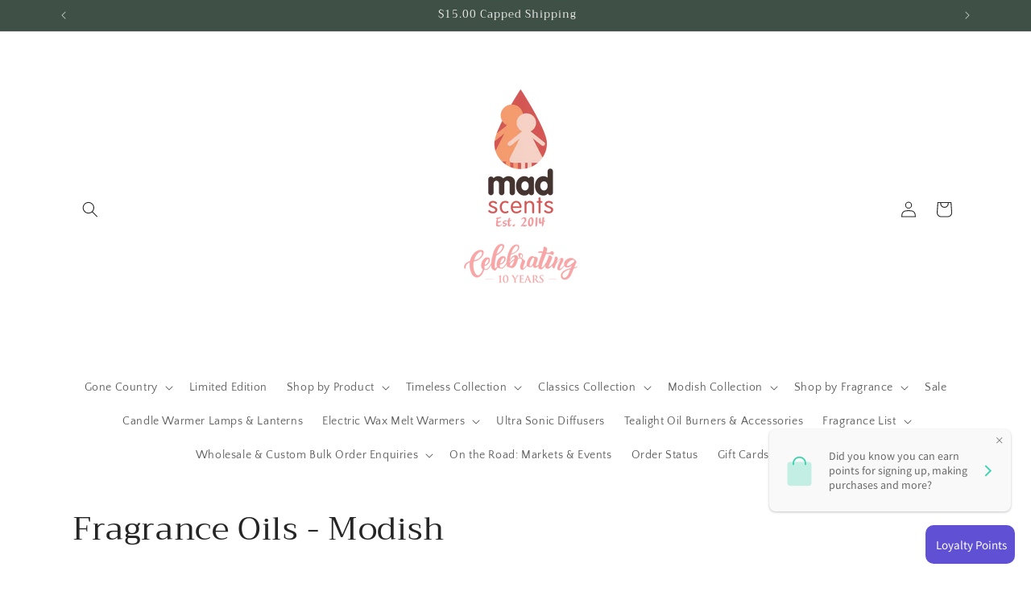

--- FILE ---
content_type: text/html; charset=utf-8
request_url: https://madscents.com.au/collections/fragrance-oils-modish
body_size: 32729
content:
<!doctype html>
<html class="no-js" lang="en">
  <head>
    <meta charset="utf-8">
    <meta http-equiv="X-UA-Compatible" content="IE=edge">
    <meta name="viewport" content="width=device-width,initial-scale=1">
    <meta name="theme-color" content="">
    <link rel="canonical" href="https://madscents.com.au/collections/fragrance-oils-modish"><link rel="preconnect" href="https://fonts.shopifycdn.com" crossorigin><title>
      Fragrance Oils - Modish
 &ndash; Mad Scents</title>

    

    

<meta property="og:site_name" content="Mad Scents">
<meta property="og:url" content="https://madscents.com.au/collections/fragrance-oils-modish">
<meta property="og:title" content="Fragrance Oils - Modish">
<meta property="og:type" content="website">
<meta property="og:description" content="Soy Melts / Soy Candles / Tealights / Reed Diffusers / Aroma Beads / Electric Warmers / Ultra Sonic Diffusers / Handmade / SE QLD / Ipswich / Brisbane "><meta name="twitter:card" content="summary_large_image">
<meta name="twitter:title" content="Fragrance Oils - Modish">
<meta name="twitter:description" content="Soy Melts / Soy Candles / Tealights / Reed Diffusers / Aroma Beads / Electric Warmers / Ultra Sonic Diffusers / Handmade / SE QLD / Ipswich / Brisbane ">


    <script src="//madscents.com.au/cdn/shop/t/9/assets/constants.js?v=58251544750838685771707731037" defer="defer"></script>
    <script src="//madscents.com.au/cdn/shop/t/9/assets/pubsub.js?v=158357773527763999511707731037" defer="defer"></script>
    <script src="//madscents.com.au/cdn/shop/t/9/assets/global.js?v=37284204640041572741707731037" defer="defer"></script><script src="//madscents.com.au/cdn/shop/t/9/assets/animations.js?v=88693664871331136111707731035" defer="defer"></script><script>window.performance && window.performance.mark && window.performance.mark('shopify.content_for_header.start');</script><meta name="google-site-verification" content="ramuIWYwOfYUx1D8nitWyQZ891kRJFiOi4RSklkhHSQ">
<meta id="shopify-digital-wallet" name="shopify-digital-wallet" content="/11374308/digital_wallets/dialog">
<meta name="shopify-checkout-api-token" content="3a3aa326c76424e524c4be3822b005bb">
<meta id="in-context-paypal-metadata" data-shop-id="11374308" data-venmo-supported="false" data-environment="production" data-locale="en_US" data-paypal-v4="true" data-currency="AUD">
<link rel="alternate" type="application/atom+xml" title="Feed" href="/collections/fragrance-oils-modish.atom" />
<link rel="alternate" type="application/json+oembed" href="https://madscents.com.au/collections/fragrance-oils-modish.oembed">
<script async="async" src="/checkouts/internal/preloads.js?locale=en-AU"></script>
<link rel="preconnect" href="https://shop.app" crossorigin="anonymous">
<script async="async" src="https://shop.app/checkouts/internal/preloads.js?locale=en-AU&shop_id=11374308" crossorigin="anonymous"></script>
<script id="apple-pay-shop-capabilities" type="application/json">{"shopId":11374308,"countryCode":"AU","currencyCode":"AUD","merchantCapabilities":["supports3DS"],"merchantId":"gid:\/\/shopify\/Shop\/11374308","merchantName":"Mad Scents","requiredBillingContactFields":["postalAddress","email","phone"],"requiredShippingContactFields":["postalAddress","email","phone"],"shippingType":"shipping","supportedNetworks":["visa","masterCard","amex","jcb"],"total":{"type":"pending","label":"Mad Scents","amount":"1.00"},"shopifyPaymentsEnabled":true,"supportsSubscriptions":true}</script>
<script id="shopify-features" type="application/json">{"accessToken":"3a3aa326c76424e524c4be3822b005bb","betas":["rich-media-storefront-analytics"],"domain":"madscents.com.au","predictiveSearch":true,"shopId":11374308,"locale":"en"}</script>
<script>var Shopify = Shopify || {};
Shopify.shop = "mad-scents.myshopify.com";
Shopify.locale = "en";
Shopify.currency = {"active":"AUD","rate":"1.0"};
Shopify.country = "AU";
Shopify.theme = {"name":"Updated copy of Craft","id":165679071547,"schema_name":"Craft","schema_version":"13.0.1","theme_store_id":1368,"role":"main"};
Shopify.theme.handle = "null";
Shopify.theme.style = {"id":null,"handle":null};
Shopify.cdnHost = "madscents.com.au/cdn";
Shopify.routes = Shopify.routes || {};
Shopify.routes.root = "/";</script>
<script type="module">!function(o){(o.Shopify=o.Shopify||{}).modules=!0}(window);</script>
<script>!function(o){function n(){var o=[];function n(){o.push(Array.prototype.slice.apply(arguments))}return n.q=o,n}var t=o.Shopify=o.Shopify||{};t.loadFeatures=n(),t.autoloadFeatures=n()}(window);</script>
<script>
  window.ShopifyPay = window.ShopifyPay || {};
  window.ShopifyPay.apiHost = "shop.app\/pay";
  window.ShopifyPay.redirectState = null;
</script>
<script id="shop-js-analytics" type="application/json">{"pageType":"collection"}</script>
<script defer="defer" async type="module" src="//madscents.com.au/cdn/shopifycloud/shop-js/modules/v2/client.init-shop-cart-sync_BN7fPSNr.en.esm.js"></script>
<script defer="defer" async type="module" src="//madscents.com.au/cdn/shopifycloud/shop-js/modules/v2/chunk.common_Cbph3Kss.esm.js"></script>
<script defer="defer" async type="module" src="//madscents.com.au/cdn/shopifycloud/shop-js/modules/v2/chunk.modal_DKumMAJ1.esm.js"></script>
<script type="module">
  await import("//madscents.com.au/cdn/shopifycloud/shop-js/modules/v2/client.init-shop-cart-sync_BN7fPSNr.en.esm.js");
await import("//madscents.com.au/cdn/shopifycloud/shop-js/modules/v2/chunk.common_Cbph3Kss.esm.js");
await import("//madscents.com.au/cdn/shopifycloud/shop-js/modules/v2/chunk.modal_DKumMAJ1.esm.js");

  window.Shopify.SignInWithShop?.initShopCartSync?.({"fedCMEnabled":true,"windoidEnabled":true});

</script>
<script>
  window.Shopify = window.Shopify || {};
  if (!window.Shopify.featureAssets) window.Shopify.featureAssets = {};
  window.Shopify.featureAssets['shop-js'] = {"shop-cart-sync":["modules/v2/client.shop-cart-sync_CJVUk8Jm.en.esm.js","modules/v2/chunk.common_Cbph3Kss.esm.js","modules/v2/chunk.modal_DKumMAJ1.esm.js"],"init-fed-cm":["modules/v2/client.init-fed-cm_7Fvt41F4.en.esm.js","modules/v2/chunk.common_Cbph3Kss.esm.js","modules/v2/chunk.modal_DKumMAJ1.esm.js"],"init-shop-email-lookup-coordinator":["modules/v2/client.init-shop-email-lookup-coordinator_Cc088_bR.en.esm.js","modules/v2/chunk.common_Cbph3Kss.esm.js","modules/v2/chunk.modal_DKumMAJ1.esm.js"],"init-windoid":["modules/v2/client.init-windoid_hPopwJRj.en.esm.js","modules/v2/chunk.common_Cbph3Kss.esm.js","modules/v2/chunk.modal_DKumMAJ1.esm.js"],"shop-button":["modules/v2/client.shop-button_B0jaPSNF.en.esm.js","modules/v2/chunk.common_Cbph3Kss.esm.js","modules/v2/chunk.modal_DKumMAJ1.esm.js"],"shop-cash-offers":["modules/v2/client.shop-cash-offers_DPIskqss.en.esm.js","modules/v2/chunk.common_Cbph3Kss.esm.js","modules/v2/chunk.modal_DKumMAJ1.esm.js"],"shop-toast-manager":["modules/v2/client.shop-toast-manager_CK7RT69O.en.esm.js","modules/v2/chunk.common_Cbph3Kss.esm.js","modules/v2/chunk.modal_DKumMAJ1.esm.js"],"init-shop-cart-sync":["modules/v2/client.init-shop-cart-sync_BN7fPSNr.en.esm.js","modules/v2/chunk.common_Cbph3Kss.esm.js","modules/v2/chunk.modal_DKumMAJ1.esm.js"],"init-customer-accounts-sign-up":["modules/v2/client.init-customer-accounts-sign-up_CfPf4CXf.en.esm.js","modules/v2/client.shop-login-button_DeIztwXF.en.esm.js","modules/v2/chunk.common_Cbph3Kss.esm.js","modules/v2/chunk.modal_DKumMAJ1.esm.js"],"pay-button":["modules/v2/client.pay-button_CgIwFSYN.en.esm.js","modules/v2/chunk.common_Cbph3Kss.esm.js","modules/v2/chunk.modal_DKumMAJ1.esm.js"],"init-customer-accounts":["modules/v2/client.init-customer-accounts_DQ3x16JI.en.esm.js","modules/v2/client.shop-login-button_DeIztwXF.en.esm.js","modules/v2/chunk.common_Cbph3Kss.esm.js","modules/v2/chunk.modal_DKumMAJ1.esm.js"],"avatar":["modules/v2/client.avatar_BTnouDA3.en.esm.js"],"init-shop-for-new-customer-accounts":["modules/v2/client.init-shop-for-new-customer-accounts_CsZy_esa.en.esm.js","modules/v2/client.shop-login-button_DeIztwXF.en.esm.js","modules/v2/chunk.common_Cbph3Kss.esm.js","modules/v2/chunk.modal_DKumMAJ1.esm.js"],"shop-follow-button":["modules/v2/client.shop-follow-button_BRMJjgGd.en.esm.js","modules/v2/chunk.common_Cbph3Kss.esm.js","modules/v2/chunk.modal_DKumMAJ1.esm.js"],"checkout-modal":["modules/v2/client.checkout-modal_B9Drz_yf.en.esm.js","modules/v2/chunk.common_Cbph3Kss.esm.js","modules/v2/chunk.modal_DKumMAJ1.esm.js"],"shop-login-button":["modules/v2/client.shop-login-button_DeIztwXF.en.esm.js","modules/v2/chunk.common_Cbph3Kss.esm.js","modules/v2/chunk.modal_DKumMAJ1.esm.js"],"lead-capture":["modules/v2/client.lead-capture_DXYzFM3R.en.esm.js","modules/v2/chunk.common_Cbph3Kss.esm.js","modules/v2/chunk.modal_DKumMAJ1.esm.js"],"shop-login":["modules/v2/client.shop-login_CA5pJqmO.en.esm.js","modules/v2/chunk.common_Cbph3Kss.esm.js","modules/v2/chunk.modal_DKumMAJ1.esm.js"],"payment-terms":["modules/v2/client.payment-terms_BxzfvcZJ.en.esm.js","modules/v2/chunk.common_Cbph3Kss.esm.js","modules/v2/chunk.modal_DKumMAJ1.esm.js"]};
</script>
<script>(function() {
  var isLoaded = false;
  function asyncLoad() {
    if (isLoaded) return;
    isLoaded = true;
    var urls = ["\/\/d1liekpayvooaz.cloudfront.net\/apps\/customizery\/customizery.js?shop=mad-scents.myshopify.com","https:\/\/d10lpsik1i8c69.cloudfront.net\/w.js?shop=mad-scents.myshopify.com","\/\/www.powr.io\/powr.js?powr-token=mad-scents.myshopify.com\u0026external-type=shopify\u0026shop=mad-scents.myshopify.com","\/\/www.powr.io\/powr.js?powr-token=mad-scents.myshopify.com\u0026external-type=shopify\u0026shop=mad-scents.myshopify.com","https:\/\/orderstatus.w3apps.co\/js\/orderlookup.js?shop=mad-scents.myshopify.com"];
    for (var i = 0; i < urls.length; i++) {
      var s = document.createElement('script');
      s.type = 'text/javascript';
      s.async = true;
      s.src = urls[i];
      var x = document.getElementsByTagName('script')[0];
      x.parentNode.insertBefore(s, x);
    }
  };
  if(window.attachEvent) {
    window.attachEvent('onload', asyncLoad);
  } else {
    window.addEventListener('load', asyncLoad, false);
  }
})();</script>
<script id="__st">var __st={"a":11374308,"offset":36000,"reqid":"b84f1a63-42b2-4638-ad74-91b619114dde-1770050510","pageurl":"madscents.com.au\/collections\/fragrance-oils-modish","u":"f109bd9390ac","p":"collection","rtyp":"collection","rid":161662107731};</script>
<script>window.ShopifyPaypalV4VisibilityTracking = true;</script>
<script id="captcha-bootstrap">!function(){'use strict';const t='contact',e='account',n='new_comment',o=[[t,t],['blogs',n],['comments',n],[t,'customer']],c=[[e,'customer_login'],[e,'guest_login'],[e,'recover_customer_password'],[e,'create_customer']],r=t=>t.map((([t,e])=>`form[action*='/${t}']:not([data-nocaptcha='true']) input[name='form_type'][value='${e}']`)).join(','),a=t=>()=>t?[...document.querySelectorAll(t)].map((t=>t.form)):[];function s(){const t=[...o],e=r(t);return a(e)}const i='password',u='form_key',d=['recaptcha-v3-token','g-recaptcha-response','h-captcha-response',i],f=()=>{try{return window.sessionStorage}catch{return}},m='__shopify_v',_=t=>t.elements[u];function p(t,e,n=!1){try{const o=window.sessionStorage,c=JSON.parse(o.getItem(e)),{data:r}=function(t){const{data:e,action:n}=t;return t[m]||n?{data:e,action:n}:{data:t,action:n}}(c);for(const[e,n]of Object.entries(r))t.elements[e]&&(t.elements[e].value=n);n&&o.removeItem(e)}catch(o){console.error('form repopulation failed',{error:o})}}const l='form_type',E='cptcha';function T(t){t.dataset[E]=!0}const w=window,h=w.document,L='Shopify',v='ce_forms',y='captcha';let A=!1;((t,e)=>{const n=(g='f06e6c50-85a8-45c8-87d0-21a2b65856fe',I='https://cdn.shopify.com/shopifycloud/storefront-forms-hcaptcha/ce_storefront_forms_captcha_hcaptcha.v1.5.2.iife.js',D={infoText:'Protected by hCaptcha',privacyText:'Privacy',termsText:'Terms'},(t,e,n)=>{const o=w[L][v],c=o.bindForm;if(c)return c(t,g,e,D).then(n);var r;o.q.push([[t,g,e,D],n]),r=I,A||(h.body.append(Object.assign(h.createElement('script'),{id:'captcha-provider',async:!0,src:r})),A=!0)});var g,I,D;w[L]=w[L]||{},w[L][v]=w[L][v]||{},w[L][v].q=[],w[L][y]=w[L][y]||{},w[L][y].protect=function(t,e){n(t,void 0,e),T(t)},Object.freeze(w[L][y]),function(t,e,n,w,h,L){const[v,y,A,g]=function(t,e,n){const i=e?o:[],u=t?c:[],d=[...i,...u],f=r(d),m=r(i),_=r(d.filter((([t,e])=>n.includes(e))));return[a(f),a(m),a(_),s()]}(w,h,L),I=t=>{const e=t.target;return e instanceof HTMLFormElement?e:e&&e.form},D=t=>v().includes(t);t.addEventListener('submit',(t=>{const e=I(t);if(!e)return;const n=D(e)&&!e.dataset.hcaptchaBound&&!e.dataset.recaptchaBound,o=_(e),c=g().includes(e)&&(!o||!o.value);(n||c)&&t.preventDefault(),c&&!n&&(function(t){try{if(!f())return;!function(t){const e=f();if(!e)return;const n=_(t);if(!n)return;const o=n.value;o&&e.removeItem(o)}(t);const e=Array.from(Array(32),(()=>Math.random().toString(36)[2])).join('');!function(t,e){_(t)||t.append(Object.assign(document.createElement('input'),{type:'hidden',name:u})),t.elements[u].value=e}(t,e),function(t,e){const n=f();if(!n)return;const o=[...t.querySelectorAll(`input[type='${i}']`)].map((({name:t})=>t)),c=[...d,...o],r={};for(const[a,s]of new FormData(t).entries())c.includes(a)||(r[a]=s);n.setItem(e,JSON.stringify({[m]:1,action:t.action,data:r}))}(t,e)}catch(e){console.error('failed to persist form',e)}}(e),e.submit())}));const S=(t,e)=>{t&&!t.dataset[E]&&(n(t,e.some((e=>e===t))),T(t))};for(const o of['focusin','change'])t.addEventListener(o,(t=>{const e=I(t);D(e)&&S(e,y())}));const B=e.get('form_key'),M=e.get(l),P=B&&M;t.addEventListener('DOMContentLoaded',(()=>{const t=y();if(P)for(const e of t)e.elements[l].value===M&&p(e,B);[...new Set([...A(),...v().filter((t=>'true'===t.dataset.shopifyCaptcha))])].forEach((e=>S(e,t)))}))}(h,new URLSearchParams(w.location.search),n,t,e,['guest_login'])})(!0,!0)}();</script>
<script integrity="sha256-4kQ18oKyAcykRKYeNunJcIwy7WH5gtpwJnB7kiuLZ1E=" data-source-attribution="shopify.loadfeatures" defer="defer" src="//madscents.com.au/cdn/shopifycloud/storefront/assets/storefront/load_feature-a0a9edcb.js" crossorigin="anonymous"></script>
<script crossorigin="anonymous" defer="defer" src="//madscents.com.au/cdn/shopifycloud/storefront/assets/shopify_pay/storefront-65b4c6d7.js?v=20250812"></script>
<script data-source-attribution="shopify.dynamic_checkout.dynamic.init">var Shopify=Shopify||{};Shopify.PaymentButton=Shopify.PaymentButton||{isStorefrontPortableWallets:!0,init:function(){window.Shopify.PaymentButton.init=function(){};var t=document.createElement("script");t.src="https://madscents.com.au/cdn/shopifycloud/portable-wallets/latest/portable-wallets.en.js",t.type="module",document.head.appendChild(t)}};
</script>
<script data-source-attribution="shopify.dynamic_checkout.buyer_consent">
  function portableWalletsHideBuyerConsent(e){var t=document.getElementById("shopify-buyer-consent"),n=document.getElementById("shopify-subscription-policy-button");t&&n&&(t.classList.add("hidden"),t.setAttribute("aria-hidden","true"),n.removeEventListener("click",e))}function portableWalletsShowBuyerConsent(e){var t=document.getElementById("shopify-buyer-consent"),n=document.getElementById("shopify-subscription-policy-button");t&&n&&(t.classList.remove("hidden"),t.removeAttribute("aria-hidden"),n.addEventListener("click",e))}window.Shopify?.PaymentButton&&(window.Shopify.PaymentButton.hideBuyerConsent=portableWalletsHideBuyerConsent,window.Shopify.PaymentButton.showBuyerConsent=portableWalletsShowBuyerConsent);
</script>
<script data-source-attribution="shopify.dynamic_checkout.cart.bootstrap">document.addEventListener("DOMContentLoaded",(function(){function t(){return document.querySelector("shopify-accelerated-checkout-cart, shopify-accelerated-checkout")}if(t())Shopify.PaymentButton.init();else{new MutationObserver((function(e,n){t()&&(Shopify.PaymentButton.init(),n.disconnect())})).observe(document.body,{childList:!0,subtree:!0})}}));
</script>
<link id="shopify-accelerated-checkout-styles" rel="stylesheet" media="screen" href="https://madscents.com.au/cdn/shopifycloud/portable-wallets/latest/accelerated-checkout-backwards-compat.css" crossorigin="anonymous">
<style id="shopify-accelerated-checkout-cart">
        #shopify-buyer-consent {
  margin-top: 1em;
  display: inline-block;
  width: 100%;
}

#shopify-buyer-consent.hidden {
  display: none;
}

#shopify-subscription-policy-button {
  background: none;
  border: none;
  padding: 0;
  text-decoration: underline;
  font-size: inherit;
  cursor: pointer;
}

#shopify-subscription-policy-button::before {
  box-shadow: none;
}

      </style>
<script id="sections-script" data-sections="header" defer="defer" src="//madscents.com.au/cdn/shop/t/9/compiled_assets/scripts.js?v=251"></script>
<script>window.performance && window.performance.mark && window.performance.mark('shopify.content_for_header.end');</script>


    <style data-shopify>
      @font-face {
  font-family: "Quattrocento Sans";
  font-weight: 400;
  font-style: normal;
  font-display: swap;
  src: url("//madscents.com.au/cdn/fonts/quattrocento_sans/quattrocentosans_n4.ce5e9bf514e68f53bdd875976847cf755c702eaa.woff2") format("woff2"),
       url("//madscents.com.au/cdn/fonts/quattrocento_sans/quattrocentosans_n4.44bbfb57d228eb8bb083d1f98e7d96e16137abce.woff") format("woff");
}

      @font-face {
  font-family: "Quattrocento Sans";
  font-weight: 700;
  font-style: normal;
  font-display: swap;
  src: url("//madscents.com.au/cdn/fonts/quattrocento_sans/quattrocentosans_n7.bdda9092621b2e3b4284b12e8f0c092969b176c1.woff2") format("woff2"),
       url("//madscents.com.au/cdn/fonts/quattrocento_sans/quattrocentosans_n7.3f8ab2a91343269966c4aa4831bcd588e7ce07b9.woff") format("woff");
}

      @font-face {
  font-family: "Quattrocento Sans";
  font-weight: 400;
  font-style: italic;
  font-display: swap;
  src: url("//madscents.com.au/cdn/fonts/quattrocento_sans/quattrocentosans_i4.4f70b1e78f59fa1468e3436ab863ff0bf71e71bb.woff2") format("woff2"),
       url("//madscents.com.au/cdn/fonts/quattrocento_sans/quattrocentosans_i4.b695efef5d957af404945574b7239740f79b899f.woff") format("woff");
}

      @font-face {
  font-family: "Quattrocento Sans";
  font-weight: 700;
  font-style: italic;
  font-display: swap;
  src: url("//madscents.com.au/cdn/fonts/quattrocento_sans/quattrocentosans_i7.49d754c8032546c24062cf385f8660abbb11ef1e.woff2") format("woff2"),
       url("//madscents.com.au/cdn/fonts/quattrocento_sans/quattrocentosans_i7.567b0b818999022d5a9ccb99542d8ff8cdb497df.woff") format("woff");
}

      @font-face {
  font-family: Trirong;
  font-weight: 400;
  font-style: normal;
  font-display: swap;
  src: url("//madscents.com.au/cdn/fonts/trirong/trirong_n4.46b40419aaa69bf77077c3108d75dad5a0318d4b.woff2") format("woff2"),
       url("//madscents.com.au/cdn/fonts/trirong/trirong_n4.97753898e63cd7e164ad614681eba2c7fe577190.woff") format("woff");
}


      
        :root,
        .color-background-1 {
          --color-background: 255,255,255;
        
          --gradient-background: #ffffff;
        

        

        --color-foreground: 37,37,37;
        --color-background-contrast: 191,191,191;
        --color-shadow: 37,37,37;
        --color-button: 255,94,107;
        --color-button-text: 255,255,255;
        --color-secondary-button: 255,255,255;
        --color-secondary-button-text: 80,86,85;
        --color-link: 80,86,85;
        --color-badge-foreground: 37,37,37;
        --color-badge-background: 255,255,255;
        --color-badge-border: 37,37,37;
        --payment-terms-background-color: rgb(255 255 255);
      }
      
        
        .color-background-2 {
          --color-background: 255,255,255;
        
          --gradient-background: #ffffff;
        

        

        --color-foreground: 37,37,37;
        --color-background-contrast: 191,191,191;
        --color-shadow: 37,37,37;
        --color-button: 37,37,37;
        --color-button-text: 255,255,255;
        --color-secondary-button: 255,255,255;
        --color-secondary-button-text: 37,37,37;
        --color-link: 37,37,37;
        --color-badge-foreground: 37,37,37;
        --color-badge-background: 255,255,255;
        --color-badge-border: 37,37,37;
        --payment-terms-background-color: rgb(255 255 255);
      }
      
        
        .color-inverse {
          --color-background: 113,106,86;
        
          --gradient-background: #716a56;
        

        

        --color-foreground: 239,236,236;
        --color-background-contrast: 41,38,31;
        --color-shadow: 37,37,37;
        --color-button: 239,236,236;
        --color-button-text: 113,106,86;
        --color-secondary-button: 113,106,86;
        --color-secondary-button-text: 239,236,236;
        --color-link: 239,236,236;
        --color-badge-foreground: 239,236,236;
        --color-badge-background: 113,106,86;
        --color-badge-border: 239,236,236;
        --payment-terms-background-color: rgb(113 106 86);
      }
      
        
        .color-accent-1 {
          --color-background: 235,193,196;
        
          --gradient-background: #ebc1c4;
        

        

        --color-foreground: 51,44,45;
        --color-background-contrast: 204,97,104;
        --color-shadow: 37,37,37;
        --color-button: 239,236,236;
        --color-button-text: 44,51,47;
        --color-secondary-button: 235,193,196;
        --color-secondary-button-text: 239,236,236;
        --color-link: 239,236,236;
        --color-badge-foreground: 51,44,45;
        --color-badge-background: 235,193,196;
        --color-badge-border: 51,44,45;
        --payment-terms-background-color: rgb(235 193 196);
      }
      
        
        .color-accent-2 {
          --color-background: 63,81,71;
        
          --gradient-background: #3f5147;
        

        

        --color-foreground: 239,236,236;
        --color-background-contrast: 7,9,8;
        --color-shadow: 37,37,37;
        --color-button: 239,236,236;
        --color-button-text: 63,81,71;
        --color-secondary-button: 63,81,71;
        --color-secondary-button-text: 239,236,236;
        --color-link: 239,236,236;
        --color-badge-foreground: 239,236,236;
        --color-badge-background: 63,81,71;
        --color-badge-border: 239,236,236;
        --payment-terms-background-color: rgb(63 81 71);
      }
      
        
        .color-scheme-f5f22821-f0ea-41a3-8ea6-50b053c2cbe1 {
          --color-background: 239,236,236;
        
          --gradient-background: #efecec;
        

        

        --color-foreground: 37,37,37;
        --color-background-contrast: 181,167,167;
        --color-shadow: 37,37,37;
        --color-button: 44,51,47;
        --color-button-text: 255,255,255;
        --color-secondary-button: 239,236,236;
        --color-secondary-button-text: 80,86,85;
        --color-link: 80,86,85;
        --color-badge-foreground: 37,37,37;
        --color-badge-background: 239,236,236;
        --color-badge-border: 37,37,37;
        --payment-terms-background-color: rgb(239 236 236);
      }
      

      body, .color-background-1, .color-background-2, .color-inverse, .color-accent-1, .color-accent-2, .color-scheme-f5f22821-f0ea-41a3-8ea6-50b053c2cbe1 {
        color: rgba(var(--color-foreground), 0.75);
        background-color: rgb(var(--color-background));
      }

      :root {
        --font-body-family: "Quattrocento Sans", sans-serif;
        --font-body-style: normal;
        --font-body-weight: 400;
        --font-body-weight-bold: 700;

        --font-heading-family: Trirong, serif;
        --font-heading-style: normal;
        --font-heading-weight: 400;

        --font-body-scale: 1.0;
        --font-heading-scale: 1.0;

        --media-padding: px;
        --media-border-opacity: 0.1;
        --media-border-width: 0px;
        --media-radius: 6px;
        --media-shadow-opacity: 0.0;
        --media-shadow-horizontal-offset: 0px;
        --media-shadow-vertical-offset: 4px;
        --media-shadow-blur-radius: 5px;
        --media-shadow-visible: 0;

        --page-width: 120rem;
        --page-width-margin: 0rem;

        --product-card-image-padding: 0.0rem;
        --product-card-corner-radius: 0.6rem;
        --product-card-text-alignment: left;
        --product-card-border-width: 0.1rem;
        --product-card-border-opacity: 0.1;
        --product-card-shadow-opacity: 0.0;
        --product-card-shadow-visible: 0;
        --product-card-shadow-horizontal-offset: 0.0rem;
        --product-card-shadow-vertical-offset: 0.4rem;
        --product-card-shadow-blur-radius: 0.5rem;

        --collection-card-image-padding: 0.0rem;
        --collection-card-corner-radius: 0.6rem;
        --collection-card-text-alignment: left;
        --collection-card-border-width: 0.1rem;
        --collection-card-border-opacity: 0.1;
        --collection-card-shadow-opacity: 0.0;
        --collection-card-shadow-visible: 0;
        --collection-card-shadow-horizontal-offset: 0.0rem;
        --collection-card-shadow-vertical-offset: 0.4rem;
        --collection-card-shadow-blur-radius: 0.5rem;

        --blog-card-image-padding: 0.0rem;
        --blog-card-corner-radius: 0.6rem;
        --blog-card-text-alignment: left;
        --blog-card-border-width: 0.1rem;
        --blog-card-border-opacity: 0.1;
        --blog-card-shadow-opacity: 0.0;
        --blog-card-shadow-visible: 0;
        --blog-card-shadow-horizontal-offset: 0.0rem;
        --blog-card-shadow-vertical-offset: 0.4rem;
        --blog-card-shadow-blur-radius: 0.5rem;

        --badge-corner-radius: 0.6rem;

        --popup-border-width: 1px;
        --popup-border-opacity: 0.5;
        --popup-corner-radius: 6px;
        --popup-shadow-opacity: 0.0;
        --popup-shadow-horizontal-offset: 0px;
        --popup-shadow-vertical-offset: 4px;
        --popup-shadow-blur-radius: 5px;

        --drawer-border-width: 1px;
        --drawer-border-opacity: 0.1;
        --drawer-shadow-opacity: 0.0;
        --drawer-shadow-horizontal-offset: 0px;
        --drawer-shadow-vertical-offset: 4px;
        --drawer-shadow-blur-radius: 5px;

        --spacing-sections-desktop: 0px;
        --spacing-sections-mobile: 0px;

        --grid-desktop-vertical-spacing: 20px;
        --grid-desktop-horizontal-spacing: 20px;
        --grid-mobile-vertical-spacing: 10px;
        --grid-mobile-horizontal-spacing: 10px;

        --text-boxes-border-opacity: 0.1;
        --text-boxes-border-width: 0px;
        --text-boxes-radius: 6px;
        --text-boxes-shadow-opacity: 0.0;
        --text-boxes-shadow-visible: 0;
        --text-boxes-shadow-horizontal-offset: 0px;
        --text-boxes-shadow-vertical-offset: 4px;
        --text-boxes-shadow-blur-radius: 5px;

        --buttons-radius: 6px;
        --buttons-radius-outset: 7px;
        --buttons-border-width: 1px;
        --buttons-border-opacity: 1.0;
        --buttons-shadow-opacity: 0.0;
        --buttons-shadow-visible: 0;
        --buttons-shadow-horizontal-offset: 0px;
        --buttons-shadow-vertical-offset: 4px;
        --buttons-shadow-blur-radius: 5px;
        --buttons-border-offset: 0.3px;

        --inputs-radius: 6px;
        --inputs-border-width: 1px;
        --inputs-border-opacity: 0.55;
        --inputs-shadow-opacity: 0.0;
        --inputs-shadow-horizontal-offset: 0px;
        --inputs-margin-offset: 0px;
        --inputs-shadow-vertical-offset: 4px;
        --inputs-shadow-blur-radius: 5px;
        --inputs-radius-outset: 7px;

        --variant-pills-radius: 40px;
        --variant-pills-border-width: 1px;
        --variant-pills-border-opacity: 0.55;
        --variant-pills-shadow-opacity: 0.0;
        --variant-pills-shadow-horizontal-offset: 0px;
        --variant-pills-shadow-vertical-offset: 4px;
        --variant-pills-shadow-blur-radius: 5px;
      }

      *,
      *::before,
      *::after {
        box-sizing: inherit;
      }

      html {
        box-sizing: border-box;
        font-size: calc(var(--font-body-scale) * 62.5%);
        height: 100%;
      }

      body {
        display: grid;
        grid-template-rows: auto auto 1fr auto;
        grid-template-columns: 100%;
        min-height: 100%;
        margin: 0;
        font-size: 1.5rem;
        letter-spacing: 0.06rem;
        line-height: calc(1 + 0.8 / var(--font-body-scale));
        font-family: var(--font-body-family);
        font-style: var(--font-body-style);
        font-weight: var(--font-body-weight);
      }

      @media screen and (min-width: 750px) {
        body {
          font-size: 1.6rem;
        }
      }
    </style>

    <link href="//madscents.com.au/cdn/shop/t/9/assets/base.css?v=93405971894151239851707731035" rel="stylesheet" type="text/css" media="all" />
<link rel="preload" as="font" href="//madscents.com.au/cdn/fonts/quattrocento_sans/quattrocentosans_n4.ce5e9bf514e68f53bdd875976847cf755c702eaa.woff2" type="font/woff2" crossorigin><link rel="preload" as="font" href="//madscents.com.au/cdn/fonts/trirong/trirong_n4.46b40419aaa69bf77077c3108d75dad5a0318d4b.woff2" type="font/woff2" crossorigin><link
        rel="stylesheet"
        href="//madscents.com.au/cdn/shop/t/9/assets/component-predictive-search.css?v=118923337488134913561707731036"
        media="print"
        onload="this.media='all'"
      ><script>
      document.documentElement.className = document.documentElement.className.replace('no-js', 'js');
      if (Shopify.designMode) {
        document.documentElement.classList.add('shopify-design-mode');
      }
    </script>
  <!-- BEGIN app block: shopify://apps/unicorn-geo-blocker/blocks/geo_blocker/ea7b18b2-18d1-45fb-8857-35fb30442811 -->
    <!-- main geo blocker toggle is off in app settings, skipping checks -->
<!-- END app block --><!-- BEGIN app block: shopify://apps/loyalty-rewards-and-referrals/blocks/embed-sdk/6f172e67-4106-4ac0-89c5-b32a069b3101 -->

<style
  type='text/css'
  data-lion-app-styles='main'
  data-lion-app-styles-settings='{&quot;disableBundledCSS&quot;:false,&quot;disableBundledFonts&quot;:false,&quot;useClassIsolator&quot;:false}'
></style>

<!-- loyaltylion.snippet.version=b926faa66a+8205 -->

<script>
  
  !function(t,n){function o(n){var o=t.getElementsByTagName("script")[0],i=t.createElement("script");i.src=n,i.crossOrigin="",o.parentNode.insertBefore(i,o)}if(!n.isLoyaltyLion){window.loyaltylion=n,void 0===window.lion&&(window.lion=n),n.version=2,n.isLoyaltyLion=!0;var i=new Date,e=i.getFullYear().toString()+i.getMonth().toString()+i.getDate().toString();o("https://sdk.loyaltylion.net/static/2/loader.js?t="+e);var r=!1;n.init=function(t){if(r)throw new Error("Cannot call lion.init more than once");r=!0;var a=n._token=t.token;if(!a)throw new Error("Token must be supplied to lion.init");for(var l=[],s="_push configure bootstrap shutdown on removeListener authenticateCustomer".split(" "),c=0;c<s.length;c+=1)!function(t,n){t[n]=function(){l.push([n,Array.prototype.slice.call(arguments,0)])}}(n,s[c]);o("https://sdk.loyaltylion.net/sdk/start/"+a+".js?t="+e+i.getHours().toString()),n._initData=t,n._buffer=l}}}(document,window.loyaltylion||[]);

  
    
      loyaltylion.init(
        { token: "becb314932062a740d66880d276f990f" }
      );
    
  

  loyaltylion.configure({
    disableBundledCSS: false,
    disableBundledFonts: false,
    useClassIsolator: false,
  })

  
</script>



<!-- END app block --><!-- BEGIN app block: shopify://apps/w3-custom-order-status/blocks/customer_account_status/ff5bedd7-802c-425d-8e19-b19a597a06a4 -->

<style>
.w3-order-status{
  border:1px solid #c0c0c0;
  padding: 10px;
  border-radius: 5px;
  margin-bottom: 10px;
  background-color: #fff;
  color: #333;
  }

  .w3-timeline .w3-timeline-item.current .w3-timeline-content{
    background-color:#fafafa !important;
    color:#333;
  }

  .w3-future-status{
    color:#c0c0c0
  }

</style>

<script type="text/javascript">
  
	
  var search = {
      orderID: null,
      shopName: 'mad-scents',
      includeStyles: true
  }

  if (search.orderID != null & search.shopName != null){
    fetch('https://orderstatus.w3apps.co/api/ShopifyLookup',
      {
          method: 'POST',
          body: JSON.stringify(search),
          headers: { 'Accept': 'application/json', 'Content-Type': 'application/json' }
      })
      .then((response) => response.json())
      .then((data) => {

          const st = document.querySelector('.w3-customer-account-order-status');
          if (st){
            st.innerHTML = data.searchresultsdetail;
          }

      });
  }

</script>






<!-- END app block --><link href="https://monorail-edge.shopifysvc.com" rel="dns-prefetch">
<script>(function(){if ("sendBeacon" in navigator && "performance" in window) {try {var session_token_from_headers = performance.getEntriesByType('navigation')[0].serverTiming.find(x => x.name == '_s').description;} catch {var session_token_from_headers = undefined;}var session_cookie_matches = document.cookie.match(/_shopify_s=([^;]*)/);var session_token_from_cookie = session_cookie_matches && session_cookie_matches.length === 2 ? session_cookie_matches[1] : "";var session_token = session_token_from_headers || session_token_from_cookie || "";function handle_abandonment_event(e) {var entries = performance.getEntries().filter(function(entry) {return /monorail-edge.shopifysvc.com/.test(entry.name);});if (!window.abandonment_tracked && entries.length === 0) {window.abandonment_tracked = true;var currentMs = Date.now();var navigation_start = performance.timing.navigationStart;var payload = {shop_id: 11374308,url: window.location.href,navigation_start,duration: currentMs - navigation_start,session_token,page_type: "collection"};window.navigator.sendBeacon("https://monorail-edge.shopifysvc.com/v1/produce", JSON.stringify({schema_id: "online_store_buyer_site_abandonment/1.1",payload: payload,metadata: {event_created_at_ms: currentMs,event_sent_at_ms: currentMs}}));}}window.addEventListener('pagehide', handle_abandonment_event);}}());</script>
<script id="web-pixels-manager-setup">(function e(e,d,r,n,o){if(void 0===o&&(o={}),!Boolean(null===(a=null===(i=window.Shopify)||void 0===i?void 0:i.analytics)||void 0===a?void 0:a.replayQueue)){var i,a;window.Shopify=window.Shopify||{};var t=window.Shopify;t.analytics=t.analytics||{};var s=t.analytics;s.replayQueue=[],s.publish=function(e,d,r){return s.replayQueue.push([e,d,r]),!0};try{self.performance.mark("wpm:start")}catch(e){}var l=function(){var e={modern:/Edge?\/(1{2}[4-9]|1[2-9]\d|[2-9]\d{2}|\d{4,})\.\d+(\.\d+|)|Firefox\/(1{2}[4-9]|1[2-9]\d|[2-9]\d{2}|\d{4,})\.\d+(\.\d+|)|Chrom(ium|e)\/(9{2}|\d{3,})\.\d+(\.\d+|)|(Maci|X1{2}).+ Version\/(15\.\d+|(1[6-9]|[2-9]\d|\d{3,})\.\d+)([,.]\d+|)( \(\w+\)|)( Mobile\/\w+|) Safari\/|Chrome.+OPR\/(9{2}|\d{3,})\.\d+\.\d+|(CPU[ +]OS|iPhone[ +]OS|CPU[ +]iPhone|CPU IPhone OS|CPU iPad OS)[ +]+(15[._]\d+|(1[6-9]|[2-9]\d|\d{3,})[._]\d+)([._]\d+|)|Android:?[ /-](13[3-9]|1[4-9]\d|[2-9]\d{2}|\d{4,})(\.\d+|)(\.\d+|)|Android.+Firefox\/(13[5-9]|1[4-9]\d|[2-9]\d{2}|\d{4,})\.\d+(\.\d+|)|Android.+Chrom(ium|e)\/(13[3-9]|1[4-9]\d|[2-9]\d{2}|\d{4,})\.\d+(\.\d+|)|SamsungBrowser\/([2-9]\d|\d{3,})\.\d+/,legacy:/Edge?\/(1[6-9]|[2-9]\d|\d{3,})\.\d+(\.\d+|)|Firefox\/(5[4-9]|[6-9]\d|\d{3,})\.\d+(\.\d+|)|Chrom(ium|e)\/(5[1-9]|[6-9]\d|\d{3,})\.\d+(\.\d+|)([\d.]+$|.*Safari\/(?![\d.]+ Edge\/[\d.]+$))|(Maci|X1{2}).+ Version\/(10\.\d+|(1[1-9]|[2-9]\d|\d{3,})\.\d+)([,.]\d+|)( \(\w+\)|)( Mobile\/\w+|) Safari\/|Chrome.+OPR\/(3[89]|[4-9]\d|\d{3,})\.\d+\.\d+|(CPU[ +]OS|iPhone[ +]OS|CPU[ +]iPhone|CPU IPhone OS|CPU iPad OS)[ +]+(10[._]\d+|(1[1-9]|[2-9]\d|\d{3,})[._]\d+)([._]\d+|)|Android:?[ /-](13[3-9]|1[4-9]\d|[2-9]\d{2}|\d{4,})(\.\d+|)(\.\d+|)|Mobile Safari.+OPR\/([89]\d|\d{3,})\.\d+\.\d+|Android.+Firefox\/(13[5-9]|1[4-9]\d|[2-9]\d{2}|\d{4,})\.\d+(\.\d+|)|Android.+Chrom(ium|e)\/(13[3-9]|1[4-9]\d|[2-9]\d{2}|\d{4,})\.\d+(\.\d+|)|Android.+(UC? ?Browser|UCWEB|U3)[ /]?(15\.([5-9]|\d{2,})|(1[6-9]|[2-9]\d|\d{3,})\.\d+)\.\d+|SamsungBrowser\/(5\.\d+|([6-9]|\d{2,})\.\d+)|Android.+MQ{2}Browser\/(14(\.(9|\d{2,})|)|(1[5-9]|[2-9]\d|\d{3,})(\.\d+|))(\.\d+|)|K[Aa][Ii]OS\/(3\.\d+|([4-9]|\d{2,})\.\d+)(\.\d+|)/},d=e.modern,r=e.legacy,n=navigator.userAgent;return n.match(d)?"modern":n.match(r)?"legacy":"unknown"}(),u="modern"===l?"modern":"legacy",c=(null!=n?n:{modern:"",legacy:""})[u],f=function(e){return[e.baseUrl,"/wpm","/b",e.hashVersion,"modern"===e.buildTarget?"m":"l",".js"].join("")}({baseUrl:d,hashVersion:r,buildTarget:u}),m=function(e){var d=e.version,r=e.bundleTarget,n=e.surface,o=e.pageUrl,i=e.monorailEndpoint;return{emit:function(e){var a=e.status,t=e.errorMsg,s=(new Date).getTime(),l=JSON.stringify({metadata:{event_sent_at_ms:s},events:[{schema_id:"web_pixels_manager_load/3.1",payload:{version:d,bundle_target:r,page_url:o,status:a,surface:n,error_msg:t},metadata:{event_created_at_ms:s}}]});if(!i)return console&&console.warn&&console.warn("[Web Pixels Manager] No Monorail endpoint provided, skipping logging."),!1;try{return self.navigator.sendBeacon.bind(self.navigator)(i,l)}catch(e){}var u=new XMLHttpRequest;try{return u.open("POST",i,!0),u.setRequestHeader("Content-Type","text/plain"),u.send(l),!0}catch(e){return console&&console.warn&&console.warn("[Web Pixels Manager] Got an unhandled error while logging to Monorail."),!1}}}}({version:r,bundleTarget:l,surface:e.surface,pageUrl:self.location.href,monorailEndpoint:e.monorailEndpoint});try{o.browserTarget=l,function(e){var d=e.src,r=e.async,n=void 0===r||r,o=e.onload,i=e.onerror,a=e.sri,t=e.scriptDataAttributes,s=void 0===t?{}:t,l=document.createElement("script"),u=document.querySelector("head"),c=document.querySelector("body");if(l.async=n,l.src=d,a&&(l.integrity=a,l.crossOrigin="anonymous"),s)for(var f in s)if(Object.prototype.hasOwnProperty.call(s,f))try{l.dataset[f]=s[f]}catch(e){}if(o&&l.addEventListener("load",o),i&&l.addEventListener("error",i),u)u.appendChild(l);else{if(!c)throw new Error("Did not find a head or body element to append the script");c.appendChild(l)}}({src:f,async:!0,onload:function(){if(!function(){var e,d;return Boolean(null===(d=null===(e=window.Shopify)||void 0===e?void 0:e.analytics)||void 0===d?void 0:d.initialized)}()){var d=window.webPixelsManager.init(e)||void 0;if(d){var r=window.Shopify.analytics;r.replayQueue.forEach((function(e){var r=e[0],n=e[1],o=e[2];d.publishCustomEvent(r,n,o)})),r.replayQueue=[],r.publish=d.publishCustomEvent,r.visitor=d.visitor,r.initialized=!0}}},onerror:function(){return m.emit({status:"failed",errorMsg:"".concat(f," has failed to load")})},sri:function(e){var d=/^sha384-[A-Za-z0-9+/=]+$/;return"string"==typeof e&&d.test(e)}(c)?c:"",scriptDataAttributes:o}),m.emit({status:"loading"})}catch(e){m.emit({status:"failed",errorMsg:(null==e?void 0:e.message)||"Unknown error"})}}})({shopId: 11374308,storefrontBaseUrl: "https://madscents.com.au",extensionsBaseUrl: "https://extensions.shopifycdn.com/cdn/shopifycloud/web-pixels-manager",monorailEndpoint: "https://monorail-edge.shopifysvc.com/unstable/produce_batch",surface: "storefront-renderer",enabledBetaFlags: ["2dca8a86"],webPixelsConfigList: [{"id":"766443835","configuration":"{\"config\":\"{\\\"pixel_id\\\":\\\"G-484E3ZX025\\\",\\\"target_country\\\":\\\"AU\\\",\\\"gtag_events\\\":[{\\\"type\\\":\\\"search\\\",\\\"action_label\\\":\\\"G-484E3ZX025\\\"},{\\\"type\\\":\\\"begin_checkout\\\",\\\"action_label\\\":\\\"G-484E3ZX025\\\"},{\\\"type\\\":\\\"view_item\\\",\\\"action_label\\\":[\\\"G-484E3ZX025\\\",\\\"MC-PWHP4CY43F\\\"]},{\\\"type\\\":\\\"purchase\\\",\\\"action_label\\\":[\\\"G-484E3ZX025\\\",\\\"MC-PWHP4CY43F\\\"]},{\\\"type\\\":\\\"page_view\\\",\\\"action_label\\\":[\\\"G-484E3ZX025\\\",\\\"MC-PWHP4CY43F\\\"]},{\\\"type\\\":\\\"add_payment_info\\\",\\\"action_label\\\":\\\"G-484E3ZX025\\\"},{\\\"type\\\":\\\"add_to_cart\\\",\\\"action_label\\\":\\\"G-484E3ZX025\\\"}],\\\"enable_monitoring_mode\\\":false}\"}","eventPayloadVersion":"v1","runtimeContext":"OPEN","scriptVersion":"b2a88bafab3e21179ed38636efcd8a93","type":"APP","apiClientId":1780363,"privacyPurposes":[],"dataSharingAdjustments":{"protectedCustomerApprovalScopes":["read_customer_address","read_customer_email","read_customer_name","read_customer_personal_data","read_customer_phone"]}},{"id":"153190715","eventPayloadVersion":"v1","runtimeContext":"LAX","scriptVersion":"1","type":"CUSTOM","privacyPurposes":["ANALYTICS"],"name":"Google Analytics tag (migrated)"},{"id":"shopify-app-pixel","configuration":"{}","eventPayloadVersion":"v1","runtimeContext":"STRICT","scriptVersion":"0450","apiClientId":"shopify-pixel","type":"APP","privacyPurposes":["ANALYTICS","MARKETING"]},{"id":"shopify-custom-pixel","eventPayloadVersion":"v1","runtimeContext":"LAX","scriptVersion":"0450","apiClientId":"shopify-pixel","type":"CUSTOM","privacyPurposes":["ANALYTICS","MARKETING"]}],isMerchantRequest: false,initData: {"shop":{"name":"Mad Scents","paymentSettings":{"currencyCode":"AUD"},"myshopifyDomain":"mad-scents.myshopify.com","countryCode":"AU","storefrontUrl":"https:\/\/madscents.com.au"},"customer":null,"cart":null,"checkout":null,"productVariants":[],"purchasingCompany":null},},"https://madscents.com.au/cdn","3918e4e0wbf3ac3cepc5707306mb02b36c6",{"modern":"","legacy":""},{"shopId":"11374308","storefrontBaseUrl":"https:\/\/madscents.com.au","extensionBaseUrl":"https:\/\/extensions.shopifycdn.com\/cdn\/shopifycloud\/web-pixels-manager","surface":"storefront-renderer","enabledBetaFlags":"[\"2dca8a86\"]","isMerchantRequest":"false","hashVersion":"3918e4e0wbf3ac3cepc5707306mb02b36c6","publish":"custom","events":"[[\"page_viewed\",{}],[\"collection_viewed\",{\"collection\":{\"id\":\"161662107731\",\"title\":\"Fragrance Oils - Modish\",\"productVariants\":[{\"price\":{\"amount\":9.0,\"currencyCode\":\"AUD\"},\"product\":{\"title\":\"Bergamot Rose Patchouli \u0026 Sandalwood - 10ml Fragrance Oil\",\"vendor\":\"Mad Scents\",\"id\":\"9486821491003\",\"untranslatedTitle\":\"Bergamot Rose Patchouli \u0026 Sandalwood - 10ml Fragrance Oil\",\"url\":\"\/products\/bergamot-rose-patchouli-sandalwood-10ml-fragrance-oil\",\"type\":\"Fragrance Oil\"},\"id\":\"48737456128315\",\"image\":{\"src\":\"\/\/madscents.com.au\/cdn\/shop\/files\/Photoroom-20240306-124002_8d87fd73-5d50-4041-9a9f-224513bfe44f.png?v=1716088852\"},\"sku\":null,\"title\":\"Default Title\",\"untranslatedTitle\":\"Default Title\"},{\"price\":{\"amount\":9.0,\"currencyCode\":\"AUD\"},\"product\":{\"title\":\"Cherry Blossoms - 10ml Fragrance Oil\",\"vendor\":\"Mad Scents\",\"id\":\"4669937516627\",\"untranslatedTitle\":\"Cherry Blossoms - 10ml Fragrance Oil\",\"url\":\"\/products\/cherry-blossoms-10ml-fragrance-oil\",\"type\":\"Fragrance Oil\"},\"id\":\"32206504525907\",\"image\":{\"src\":\"\/\/madscents.com.au\/cdn\/shop\/files\/PhotoRoom-20230607_144708.png?v=1686113285\"},\"sku\":\"\",\"title\":\"Default Title\",\"untranslatedTitle\":\"Default Title\"},{\"price\":{\"amount\":9.0,\"currencyCode\":\"AUD\"},\"product\":{\"title\":\"Dark Vanilla \u0026 Oud - 10ml Fragrance Oil\",\"vendor\":\"Mad Scents\",\"id\":\"8119529668923\",\"untranslatedTitle\":\"Dark Vanilla \u0026 Oud - 10ml Fragrance Oil\",\"url\":\"\/products\/dark-vanilla-oud-10ml-fragrance-oil\",\"type\":\"Fragrance Oil\"},\"id\":\"44366805827899\",\"image\":{\"src\":\"\/\/madscents.com.au\/cdn\/shop\/products\/20200903_192640_3bb84d60-39fb-418e-bd9d-40ca7580643e.jpg?v=1674965072\"},\"sku\":\"\",\"title\":\"Default Title\",\"untranslatedTitle\":\"Default Title\"},{\"price\":{\"amount\":9.0,\"currencyCode\":\"AUD\"},\"product\":{\"title\":\"Frosted Apple \u0026 Vanilla - 10ml Fragrance Oil\",\"vendor\":\"Mad Scents\",\"id\":\"4669938303059\",\"untranslatedTitle\":\"Frosted Apple \u0026 Vanilla - 10ml Fragrance Oil\",\"url\":\"\/products\/frosted-apple-vanilla-10ml-fragrance-oil\",\"type\":\"Fragrance Oil\"},\"id\":\"32206506426451\",\"image\":{\"src\":\"\/\/madscents.com.au\/cdn\/shop\/products\/20200903_192640_48fe30ce-04ca-4318-8846-a3c70cb5944f.jpg?v=1599134808\"},\"sku\":\"\",\"title\":\"Default Title\",\"untranslatedTitle\":\"Default Title\"},{\"price\":{\"amount\":9.0,\"currencyCode\":\"AUD\"},\"product\":{\"title\":\"Kakadu Plum - 10ml Fragrance Oil\",\"vendor\":\"Mad Scents\",\"id\":\"4669937909843\",\"untranslatedTitle\":\"Kakadu Plum - 10ml Fragrance Oil\",\"url\":\"\/products\/kakadu-plum-10ml-fragrance-oil\",\"type\":\"Fragrance Oil\"},\"id\":\"32206505050195\",\"image\":{\"src\":\"\/\/madscents.com.au\/cdn\/shop\/files\/PhotoRoom-20230607_163144.png?v=1686125860\"},\"sku\":\"\",\"title\":\"Default Title\",\"untranslatedTitle\":\"Default Title\"},{\"price\":{\"amount\":9.0,\"currencyCode\":\"AUD\"},\"product\":{\"title\":\"Pink Champagne \u0026 Exotic Fruits - 10ml Fragrance Oil\",\"vendor\":\"Mad Scents\",\"id\":\"4669937975379\",\"untranslatedTitle\":\"Pink Champagne \u0026 Exotic Fruits - 10ml Fragrance Oil\",\"url\":\"\/products\/pink-champagne-exotic-fruits-10ml-fragrance-oil\",\"type\":\"Fragrance Oil\"},\"id\":\"32206505115731\",\"image\":{\"src\":\"\/\/madscents.com.au\/cdn\/shop\/files\/PhotoRoom-20230607_142748.png?v=1686112106\"},\"sku\":\"\",\"title\":\"Default Title\",\"untranslatedTitle\":\"Default Title\"},{\"price\":{\"amount\":9.0,\"currencyCode\":\"AUD\"},\"product\":{\"title\":\"Pink Musk Bergamot \u0026 Freesia - 10ml Fragrance Oil\",\"vendor\":\"Mad Scents\",\"id\":\"4669937778771\",\"untranslatedTitle\":\"Pink Musk Bergamot \u0026 Freesia - 10ml Fragrance Oil\",\"url\":\"\/products\/pink-musk-bergamot-freesia-10ml-fragrance-oil\",\"type\":\"Fragrance Oil\"},\"id\":\"32206504820819\",\"image\":{\"src\":\"\/\/madscents.com.au\/cdn\/shop\/files\/PhotoRoom-20230607_140817.png?v=1686111152\"},\"sku\":\"\",\"title\":\"Default Title\",\"untranslatedTitle\":\"Default Title\"},{\"price\":{\"amount\":9.0,\"currencyCode\":\"AUD\"},\"product\":{\"title\":\"Strawberries \u0026 Cream - 10ml Fragrance Oil\",\"vendor\":\"Mad Scents\",\"id\":\"4669937647699\",\"untranslatedTitle\":\"Strawberries \u0026 Cream - 10ml Fragrance Oil\",\"url\":\"\/products\/strawberries-cream-10ml-fragrance-oil\",\"type\":\"Fragrance Oil\"},\"id\":\"32206504624211\",\"image\":{\"src\":\"\/\/madscents.com.au\/cdn\/shop\/files\/PhotoRoom-20230607_141030.png?v=1686111091\"},\"sku\":\"\",\"title\":\"Default Title\",\"untranslatedTitle\":\"Default Title\"}]}}]]"});</script><script>
  window.ShopifyAnalytics = window.ShopifyAnalytics || {};
  window.ShopifyAnalytics.meta = window.ShopifyAnalytics.meta || {};
  window.ShopifyAnalytics.meta.currency = 'AUD';
  var meta = {"products":[{"id":9486821491003,"gid":"gid:\/\/shopify\/Product\/9486821491003","vendor":"Mad Scents","type":"Fragrance Oil","handle":"bergamot-rose-patchouli-sandalwood-10ml-fragrance-oil","variants":[{"id":48737456128315,"price":900,"name":"Bergamot Rose Patchouli \u0026 Sandalwood - 10ml Fragrance Oil","public_title":null,"sku":null}],"remote":false},{"id":4669937516627,"gid":"gid:\/\/shopify\/Product\/4669937516627","vendor":"Mad Scents","type":"Fragrance Oil","handle":"cherry-blossoms-10ml-fragrance-oil","variants":[{"id":32206504525907,"price":900,"name":"Cherry Blossoms - 10ml Fragrance Oil","public_title":null,"sku":""}],"remote":false},{"id":8119529668923,"gid":"gid:\/\/shopify\/Product\/8119529668923","vendor":"Mad Scents","type":"Fragrance Oil","handle":"dark-vanilla-oud-10ml-fragrance-oil","variants":[{"id":44366805827899,"price":900,"name":"Dark Vanilla \u0026 Oud - 10ml Fragrance Oil","public_title":null,"sku":""}],"remote":false},{"id":4669938303059,"gid":"gid:\/\/shopify\/Product\/4669938303059","vendor":"Mad Scents","type":"Fragrance Oil","handle":"frosted-apple-vanilla-10ml-fragrance-oil","variants":[{"id":32206506426451,"price":900,"name":"Frosted Apple \u0026 Vanilla - 10ml Fragrance Oil","public_title":null,"sku":""}],"remote":false},{"id":4669937909843,"gid":"gid:\/\/shopify\/Product\/4669937909843","vendor":"Mad Scents","type":"Fragrance Oil","handle":"kakadu-plum-10ml-fragrance-oil","variants":[{"id":32206505050195,"price":900,"name":"Kakadu Plum - 10ml Fragrance Oil","public_title":null,"sku":""}],"remote":false},{"id":4669937975379,"gid":"gid:\/\/shopify\/Product\/4669937975379","vendor":"Mad Scents","type":"Fragrance Oil","handle":"pink-champagne-exotic-fruits-10ml-fragrance-oil","variants":[{"id":32206505115731,"price":900,"name":"Pink Champagne \u0026 Exotic Fruits - 10ml Fragrance Oil","public_title":null,"sku":""}],"remote":false},{"id":4669937778771,"gid":"gid:\/\/shopify\/Product\/4669937778771","vendor":"Mad Scents","type":"Fragrance Oil","handle":"pink-musk-bergamot-freesia-10ml-fragrance-oil","variants":[{"id":32206504820819,"price":900,"name":"Pink Musk Bergamot \u0026 Freesia - 10ml Fragrance Oil","public_title":null,"sku":""}],"remote":false},{"id":4669937647699,"gid":"gid:\/\/shopify\/Product\/4669937647699","vendor":"Mad Scents","type":"Fragrance Oil","handle":"strawberries-cream-10ml-fragrance-oil","variants":[{"id":32206504624211,"price":900,"name":"Strawberries \u0026 Cream - 10ml Fragrance Oil","public_title":null,"sku":""}],"remote":false}],"page":{"pageType":"collection","resourceType":"collection","resourceId":161662107731,"requestId":"b84f1a63-42b2-4638-ad74-91b619114dde-1770050510"}};
  for (var attr in meta) {
    window.ShopifyAnalytics.meta[attr] = meta[attr];
  }
</script>
<script class="analytics">
  (function () {
    var customDocumentWrite = function(content) {
      var jquery = null;

      if (window.jQuery) {
        jquery = window.jQuery;
      } else if (window.Checkout && window.Checkout.$) {
        jquery = window.Checkout.$;
      }

      if (jquery) {
        jquery('body').append(content);
      }
    };

    var hasLoggedConversion = function(token) {
      if (token) {
        return document.cookie.indexOf('loggedConversion=' + token) !== -1;
      }
      return false;
    }

    var setCookieIfConversion = function(token) {
      if (token) {
        var twoMonthsFromNow = new Date(Date.now());
        twoMonthsFromNow.setMonth(twoMonthsFromNow.getMonth() + 2);

        document.cookie = 'loggedConversion=' + token + '; expires=' + twoMonthsFromNow;
      }
    }

    var trekkie = window.ShopifyAnalytics.lib = window.trekkie = window.trekkie || [];
    if (trekkie.integrations) {
      return;
    }
    trekkie.methods = [
      'identify',
      'page',
      'ready',
      'track',
      'trackForm',
      'trackLink'
    ];
    trekkie.factory = function(method) {
      return function() {
        var args = Array.prototype.slice.call(arguments);
        args.unshift(method);
        trekkie.push(args);
        return trekkie;
      };
    };
    for (var i = 0; i < trekkie.methods.length; i++) {
      var key = trekkie.methods[i];
      trekkie[key] = trekkie.factory(key);
    }
    trekkie.load = function(config) {
      trekkie.config = config || {};
      trekkie.config.initialDocumentCookie = document.cookie;
      var first = document.getElementsByTagName('script')[0];
      var script = document.createElement('script');
      script.type = 'text/javascript';
      script.onerror = function(e) {
        var scriptFallback = document.createElement('script');
        scriptFallback.type = 'text/javascript';
        scriptFallback.onerror = function(error) {
                var Monorail = {
      produce: function produce(monorailDomain, schemaId, payload) {
        var currentMs = new Date().getTime();
        var event = {
          schema_id: schemaId,
          payload: payload,
          metadata: {
            event_created_at_ms: currentMs,
            event_sent_at_ms: currentMs
          }
        };
        return Monorail.sendRequest("https://" + monorailDomain + "/v1/produce", JSON.stringify(event));
      },
      sendRequest: function sendRequest(endpointUrl, payload) {
        // Try the sendBeacon API
        if (window && window.navigator && typeof window.navigator.sendBeacon === 'function' && typeof window.Blob === 'function' && !Monorail.isIos12()) {
          var blobData = new window.Blob([payload], {
            type: 'text/plain'
          });

          if (window.navigator.sendBeacon(endpointUrl, blobData)) {
            return true;
          } // sendBeacon was not successful

        } // XHR beacon

        var xhr = new XMLHttpRequest();

        try {
          xhr.open('POST', endpointUrl);
          xhr.setRequestHeader('Content-Type', 'text/plain');
          xhr.send(payload);
        } catch (e) {
          console.log(e);
        }

        return false;
      },
      isIos12: function isIos12() {
        return window.navigator.userAgent.lastIndexOf('iPhone; CPU iPhone OS 12_') !== -1 || window.navigator.userAgent.lastIndexOf('iPad; CPU OS 12_') !== -1;
      }
    };
    Monorail.produce('monorail-edge.shopifysvc.com',
      'trekkie_storefront_load_errors/1.1',
      {shop_id: 11374308,
      theme_id: 165679071547,
      app_name: "storefront",
      context_url: window.location.href,
      source_url: "//madscents.com.au/cdn/s/trekkie.storefront.c59ea00e0474b293ae6629561379568a2d7c4bba.min.js"});

        };
        scriptFallback.async = true;
        scriptFallback.src = '//madscents.com.au/cdn/s/trekkie.storefront.c59ea00e0474b293ae6629561379568a2d7c4bba.min.js';
        first.parentNode.insertBefore(scriptFallback, first);
      };
      script.async = true;
      script.src = '//madscents.com.au/cdn/s/trekkie.storefront.c59ea00e0474b293ae6629561379568a2d7c4bba.min.js';
      first.parentNode.insertBefore(script, first);
    };
    trekkie.load(
      {"Trekkie":{"appName":"storefront","development":false,"defaultAttributes":{"shopId":11374308,"isMerchantRequest":null,"themeId":165679071547,"themeCityHash":"18036723979546271477","contentLanguage":"en","currency":"AUD","eventMetadataId":"b756b2ae-3938-41fc-b58f-514e0ebfec89"},"isServerSideCookieWritingEnabled":true,"monorailRegion":"shop_domain","enabledBetaFlags":["65f19447","b5387b81"]},"Session Attribution":{},"S2S":{"facebookCapiEnabled":false,"source":"trekkie-storefront-renderer","apiClientId":580111}}
    );

    var loaded = false;
    trekkie.ready(function() {
      if (loaded) return;
      loaded = true;

      window.ShopifyAnalytics.lib = window.trekkie;

      var originalDocumentWrite = document.write;
      document.write = customDocumentWrite;
      try { window.ShopifyAnalytics.merchantGoogleAnalytics.call(this); } catch(error) {};
      document.write = originalDocumentWrite;

      window.ShopifyAnalytics.lib.page(null,{"pageType":"collection","resourceType":"collection","resourceId":161662107731,"requestId":"b84f1a63-42b2-4638-ad74-91b619114dde-1770050510","shopifyEmitted":true});

      var match = window.location.pathname.match(/checkouts\/(.+)\/(thank_you|post_purchase)/)
      var token = match? match[1]: undefined;
      if (!hasLoggedConversion(token)) {
        setCookieIfConversion(token);
        window.ShopifyAnalytics.lib.track("Viewed Product Category",{"currency":"AUD","category":"Collection: fragrance-oils-modish","collectionName":"fragrance-oils-modish","collectionId":161662107731,"nonInteraction":true},undefined,undefined,{"shopifyEmitted":true});
      }
    });


        var eventsListenerScript = document.createElement('script');
        eventsListenerScript.async = true;
        eventsListenerScript.src = "//madscents.com.au/cdn/shopifycloud/storefront/assets/shop_events_listener-3da45d37.js";
        document.getElementsByTagName('head')[0].appendChild(eventsListenerScript);

})();</script>
  <script>
  if (!window.ga || (window.ga && typeof window.ga !== 'function')) {
    window.ga = function ga() {
      (window.ga.q = window.ga.q || []).push(arguments);
      if (window.Shopify && window.Shopify.analytics && typeof window.Shopify.analytics.publish === 'function') {
        window.Shopify.analytics.publish("ga_stub_called", {}, {sendTo: "google_osp_migration"});
      }
      console.error("Shopify's Google Analytics stub called with:", Array.from(arguments), "\nSee https://help.shopify.com/manual/promoting-marketing/pixels/pixel-migration#google for more information.");
    };
    if (window.Shopify && window.Shopify.analytics && typeof window.Shopify.analytics.publish === 'function') {
      window.Shopify.analytics.publish("ga_stub_initialized", {}, {sendTo: "google_osp_migration"});
    }
  }
</script>
<script
  defer
  src="https://madscents.com.au/cdn/shopifycloud/perf-kit/shopify-perf-kit-3.1.0.min.js"
  data-application="storefront-renderer"
  data-shop-id="11374308"
  data-render-region="gcp-us-east1"
  data-page-type="collection"
  data-theme-instance-id="165679071547"
  data-theme-name="Craft"
  data-theme-version="13.0.1"
  data-monorail-region="shop_domain"
  data-resource-timing-sampling-rate="10"
  data-shs="true"
  data-shs-beacon="true"
  data-shs-export-with-fetch="true"
  data-shs-logs-sample-rate="1"
  data-shs-beacon-endpoint="https://madscents.com.au/api/collect"
></script>
</head>

  <body class="gradient">
    <a class="skip-to-content-link button visually-hidden" href="#MainContent">
      Skip to content
    </a><!-- BEGIN sections: header-group -->
<div id="shopify-section-sections--22172633268539__announcement-bar" class="shopify-section shopify-section-group-header-group announcement-bar-section"><link href="//madscents.com.au/cdn/shop/t/9/assets/component-slideshow.css?v=107725913939919748051707731036" rel="stylesheet" type="text/css" media="all" />
<link href="//madscents.com.au/cdn/shop/t/9/assets/component-slider.css?v=142503135496229589681707731036" rel="stylesheet" type="text/css" media="all" />


<div
  class="utility-bar color-accent-2 gradient utility-bar--bottom-border"
  
>
  <div class="page-width utility-bar__grid"><slideshow-component
        class="announcement-bar"
        role="region"
        aria-roledescription="Carousel"
        aria-label="Announcement bar"
      >
        <div class="announcement-bar-slider slider-buttons">
          <button
            type="button"
            class="slider-button slider-button--prev"
            name="previous"
            aria-label="Previous announcement"
            aria-controls="Slider-sections--22172633268539__announcement-bar"
          >
            <svg aria-hidden="true" focusable="false" class="icon icon-caret" viewBox="0 0 10 6">
  <path fill-rule="evenodd" clip-rule="evenodd" d="M9.354.646a.5.5 0 00-.708 0L5 4.293 1.354.646a.5.5 0 00-.708.708l4 4a.5.5 0 00.708 0l4-4a.5.5 0 000-.708z" fill="currentColor">
</svg>

          </button>
          <div
            class="grid grid--1-col slider slider--everywhere"
            id="Slider-sections--22172633268539__announcement-bar"
            aria-live="polite"
            aria-atomic="true"
            data-autoplay="true"
            data-speed="10"
          ><div
                class="slideshow__slide slider__slide grid__item grid--1-col"
                id="Slide-sections--22172633268539__announcement-bar-1"
                
                role="group"
                aria-roledescription="Announcement"
                aria-label="1 of 3"
                tabindex="-1"
              >
                <div
                  class="announcement-bar__announcement"
                  role="region"
                  aria-label="Announcement"
                  
                ><p class="announcement-bar__message h5">
                      <span>$15.00 Capped Shipping</span></p></div>
              </div><div
                class="slideshow__slide slider__slide grid__item grid--1-col"
                id="Slide-sections--22172633268539__announcement-bar-2"
                
                role="group"
                aria-roledescription="Announcement"
                aria-label="2 of 3"
                tabindex="-1"
              >
                <div
                  class="announcement-bar__announcement"
                  role="region"
                  aria-label="Announcement"
                  
                ><p class="announcement-bar__message h5">
                      <span>Complimentary Shipping on orders over $200</span></p></div>
              </div><div
                class="slideshow__slide slider__slide grid__item grid--1-col"
                id="Slide-sections--22172633268539__announcement-bar-3"
                
                role="group"
                aria-roledescription="Announcement"
                aria-label="3 of 3"
                tabindex="-1"
              >
                <div
                  class="announcement-bar__announcement"
                  role="region"
                  aria-label="Announcement"
                  
                ><p class="announcement-bar__message h5">
                      <span>New Stockist Opening 4th October - HIVE Marketplace Stafford City</span></p></div>
              </div></div>
          <button
            type="button"
            class="slider-button slider-button--next"
            name="next"
            aria-label="Next announcement"
            aria-controls="Slider-sections--22172633268539__announcement-bar"
          >
            <svg aria-hidden="true" focusable="false" class="icon icon-caret" viewBox="0 0 10 6">
  <path fill-rule="evenodd" clip-rule="evenodd" d="M9.354.646a.5.5 0 00-.708 0L5 4.293 1.354.646a.5.5 0 00-.708.708l4 4a.5.5 0 00.708 0l4-4a.5.5 0 000-.708z" fill="currentColor">
</svg>

          </button>
        </div>
      </slideshow-component><div class="localization-wrapper">
</div>
  </div>
</div>


</div><div id="shopify-section-sections--22172633268539__header" class="shopify-section shopify-section-group-header-group section-header"><link rel="stylesheet" href="//madscents.com.au/cdn/shop/t/9/assets/component-list-menu.css?v=151968516119678728991707731036" media="print" onload="this.media='all'">
<link rel="stylesheet" href="//madscents.com.au/cdn/shop/t/9/assets/component-search.css?v=165164710990765432851707731036" media="print" onload="this.media='all'">
<link rel="stylesheet" href="//madscents.com.au/cdn/shop/t/9/assets/component-menu-drawer.css?v=85170387104997277661707731036" media="print" onload="this.media='all'">
<link rel="stylesheet" href="//madscents.com.au/cdn/shop/t/9/assets/component-cart-notification.css?v=54116361853792938221707731036" media="print" onload="this.media='all'">
<link rel="stylesheet" href="//madscents.com.au/cdn/shop/t/9/assets/component-cart-items.css?v=136978088507021421401707731035" media="print" onload="this.media='all'"><link rel="stylesheet" href="//madscents.com.au/cdn/shop/t/9/assets/component-price.css?v=70172745017360139101707731036" media="print" onload="this.media='all'"><link rel="stylesheet" href="//madscents.com.au/cdn/shop/t/9/assets/component-mega-menu.css?v=10110889665867715061707731036" media="print" onload="this.media='all'">
  <noscript><link href="//madscents.com.au/cdn/shop/t/9/assets/component-mega-menu.css?v=10110889665867715061707731036" rel="stylesheet" type="text/css" media="all" /></noscript><noscript><link href="//madscents.com.au/cdn/shop/t/9/assets/component-list-menu.css?v=151968516119678728991707731036" rel="stylesheet" type="text/css" media="all" /></noscript>
<noscript><link href="//madscents.com.au/cdn/shop/t/9/assets/component-search.css?v=165164710990765432851707731036" rel="stylesheet" type="text/css" media="all" /></noscript>
<noscript><link href="//madscents.com.au/cdn/shop/t/9/assets/component-menu-drawer.css?v=85170387104997277661707731036" rel="stylesheet" type="text/css" media="all" /></noscript>
<noscript><link href="//madscents.com.au/cdn/shop/t/9/assets/component-cart-notification.css?v=54116361853792938221707731036" rel="stylesheet" type="text/css" media="all" /></noscript>
<noscript><link href="//madscents.com.au/cdn/shop/t/9/assets/component-cart-items.css?v=136978088507021421401707731035" rel="stylesheet" type="text/css" media="all" /></noscript>

<style>
  header-drawer {
    justify-self: start;
    margin-left: -1.2rem;
  }@media screen and (min-width: 990px) {
      header-drawer {
        display: none;
      }
    }.menu-drawer-container {
    display: flex;
  }

  .list-menu {
    list-style: none;
    padding: 0;
    margin: 0;
  }

  .list-menu--inline {
    display: inline-flex;
    flex-wrap: wrap;
  }

  summary.list-menu__item {
    padding-right: 2.7rem;
  }

  .list-menu__item {
    display: flex;
    align-items: center;
    line-height: calc(1 + 0.3 / var(--font-body-scale));
  }

  .list-menu__item--link {
    text-decoration: none;
    padding-bottom: 1rem;
    padding-top: 1rem;
    line-height: calc(1 + 0.8 / var(--font-body-scale));
  }

  @media screen and (min-width: 750px) {
    .list-menu__item--link {
      padding-bottom: 0.5rem;
      padding-top: 0.5rem;
    }
  }
</style><style data-shopify>.header {
    padding: 10px 3rem 10px 3rem;
  }

  .section-header {
    position: sticky; /* This is for fixing a Safari z-index issue. PR #2147 */
    margin-bottom: 0px;
  }

  @media screen and (min-width: 750px) {
    .section-header {
      margin-bottom: 0px;
    }
  }

  @media screen and (min-width: 990px) {
    .header {
      padding-top: 20px;
      padding-bottom: 20px;
    }
  }</style><script src="//madscents.com.au/cdn/shop/t/9/assets/details-disclosure.js?v=13653116266235556501707731037" defer="defer"></script>
<script src="//madscents.com.au/cdn/shop/t/9/assets/details-modal.js?v=25581673532751508451707731037" defer="defer"></script>
<script src="//madscents.com.au/cdn/shop/t/9/assets/cart-notification.js?v=133508293167896966491707731035" defer="defer"></script>
<script src="//madscents.com.au/cdn/shop/t/9/assets/search-form.js?v=133129549252120666541707731038" defer="defer"></script><svg xmlns="http://www.w3.org/2000/svg" class="hidden">
  <symbol id="icon-search" viewbox="0 0 18 19" fill="none">
    <path fill-rule="evenodd" clip-rule="evenodd" d="M11.03 11.68A5.784 5.784 0 112.85 3.5a5.784 5.784 0 018.18 8.18zm.26 1.12a6.78 6.78 0 11.72-.7l5.4 5.4a.5.5 0 11-.71.7l-5.41-5.4z" fill="currentColor"/>
  </symbol>

  <symbol id="icon-reset" class="icon icon-close"  fill="none" viewBox="0 0 18 18" stroke="currentColor">
    <circle r="8.5" cy="9" cx="9" stroke-opacity="0.2"/>
    <path d="M6.82972 6.82915L1.17193 1.17097" stroke-linecap="round" stroke-linejoin="round" transform="translate(5 5)"/>
    <path d="M1.22896 6.88502L6.77288 1.11523" stroke-linecap="round" stroke-linejoin="round" transform="translate(5 5)"/>
  </symbol>

  <symbol id="icon-close" class="icon icon-close" fill="none" viewBox="0 0 18 17">
    <path d="M.865 15.978a.5.5 0 00.707.707l7.433-7.431 7.579 7.282a.501.501 0 00.846-.37.5.5 0 00-.153-.351L9.712 8.546l7.417-7.416a.5.5 0 10-.707-.708L8.991 7.853 1.413.573a.5.5 0 10-.693.72l7.563 7.268-7.418 7.417z" fill="currentColor">
  </symbol>
</svg><div class="header-wrapper color-background-1 gradient"><header class="header header--top-center header--mobile-center page-width header--has-menu header--has-account">

<header-drawer data-breakpoint="tablet">
  <details id="Details-menu-drawer-container" class="menu-drawer-container">
    <summary
      class="header__icon header__icon--menu header__icon--summary link focus-inset"
      aria-label="Menu"
    >
      <span>
        <svg
  xmlns="http://www.w3.org/2000/svg"
  aria-hidden="true"
  focusable="false"
  class="icon icon-hamburger"
  fill="none"
  viewBox="0 0 18 16"
>
  <path d="M1 .5a.5.5 0 100 1h15.71a.5.5 0 000-1H1zM.5 8a.5.5 0 01.5-.5h15.71a.5.5 0 010 1H1A.5.5 0 01.5 8zm0 7a.5.5 0 01.5-.5h15.71a.5.5 0 010 1H1a.5.5 0 01-.5-.5z" fill="currentColor">
</svg>

        <svg
  xmlns="http://www.w3.org/2000/svg"
  aria-hidden="true"
  focusable="false"
  class="icon icon-close"
  fill="none"
  viewBox="0 0 18 17"
>
  <path d="M.865 15.978a.5.5 0 00.707.707l7.433-7.431 7.579 7.282a.501.501 0 00.846-.37.5.5 0 00-.153-.351L9.712 8.546l7.417-7.416a.5.5 0 10-.707-.708L8.991 7.853 1.413.573a.5.5 0 10-.693.72l7.563 7.268-7.418 7.417z" fill="currentColor">
</svg>

      </span>
    </summary>
    <div id="menu-drawer" class="gradient menu-drawer motion-reduce color-background-1">
      <div class="menu-drawer__inner-container">
        <div class="menu-drawer__navigation-container">
          <nav class="menu-drawer__navigation">
            <ul class="menu-drawer__menu has-submenu list-menu" role="list"><li><details id="Details-menu-drawer-menu-item-1">
                      <summary
                        id="HeaderDrawer-gone-country"
                        class="menu-drawer__menu-item list-menu__item link link--text focus-inset"
                      >
                        Gone Country
                        <svg
  viewBox="0 0 14 10"
  fill="none"
  aria-hidden="true"
  focusable="false"
  class="icon icon-arrow"
  xmlns="http://www.w3.org/2000/svg"
>
  <path fill-rule="evenodd" clip-rule="evenodd" d="M8.537.808a.5.5 0 01.817-.162l4 4a.5.5 0 010 .708l-4 4a.5.5 0 11-.708-.708L11.793 5.5H1a.5.5 0 010-1h10.793L8.646 1.354a.5.5 0 01-.109-.546z" fill="currentColor">
</svg>

                        <svg aria-hidden="true" focusable="false" class="icon icon-caret" viewBox="0 0 10 6">
  <path fill-rule="evenodd" clip-rule="evenodd" d="M9.354.646a.5.5 0 00-.708 0L5 4.293 1.354.646a.5.5 0 00-.708.708l4 4a.5.5 0 00.708 0l4-4a.5.5 0 000-.708z" fill="currentColor">
</svg>

                      </summary>
                      <div
                        id="link-gone-country"
                        class="menu-drawer__submenu has-submenu gradient motion-reduce"
                        tabindex="-1"
                      >
                        <div class="menu-drawer__inner-submenu">
                          <button class="menu-drawer__close-button link link--text focus-inset" aria-expanded="true">
                            <svg
  viewBox="0 0 14 10"
  fill="none"
  aria-hidden="true"
  focusable="false"
  class="icon icon-arrow"
  xmlns="http://www.w3.org/2000/svg"
>
  <path fill-rule="evenodd" clip-rule="evenodd" d="M8.537.808a.5.5 0 01.817-.162l4 4a.5.5 0 010 .708l-4 4a.5.5 0 11-.708-.708L11.793 5.5H1a.5.5 0 010-1h10.793L8.646 1.354a.5.5 0 01-.109-.546z" fill="currentColor">
</svg>

                            Gone Country
                          </button>
                          <ul class="menu-drawer__menu list-menu" role="list" tabindex="-1"><li><a
                                    id="HeaderDrawer-gone-country-applewood-smoked-bacon-maple"
                                    href="/collections/applewood-smoked-bacon-maple"
                                    class="menu-drawer__menu-item link link--text list-menu__item focus-inset"
                                    
                                  >
                                    Applewood Smoked Bacon &amp; Maple
                                  </a></li><li><a
                                    id="HeaderDrawer-gone-country-barbeque-sausage-sizzle"
                                    href="/collections/barbeque-sausage-sizzle"
                                    class="menu-drawer__menu-item link link--text list-menu__item focus-inset"
                                    
                                  >
                                    Barbeque Sausage Sizzle
                                  </a></li><li><a
                                    id="HeaderDrawer-gone-country-cardamom-leather-amber-patchouli"
                                    href="/collections/cardamom-leather-amber-patchouli"
                                    class="menu-drawer__menu-item link link--text list-menu__item focus-inset"
                                    
                                  >
                                    Cardamom Leather Amber &amp; Patchouli
                                  </a></li><li><a
                                    id="HeaderDrawer-gone-country-coffee-smoked-whiskey-cedarwood-leather"
                                    href="/collections/coffee-smoked-whiskey-cedarwood-leather"
                                    class="menu-drawer__menu-item link link--text list-menu__item focus-inset"
                                    
                                  >
                                    Coffee Smoked Whiskey Cedarwood &amp; Leather
                                  </a></li><li><a
                                    id="HeaderDrawer-gone-country-country-herb-garden"
                                    href="/collections/country-herb-garden"
                                    class="menu-drawer__menu-item link link--text list-menu__item focus-inset"
                                    
                                  >
                                    Country Herb Garden
                                  </a></li><li><a
                                    id="HeaderDrawer-gone-country-denim-daisies"
                                    href="/collections/denim-daisies"
                                    class="menu-drawer__menu-item link link--text list-menu__item focus-inset"
                                    
                                  >
                                    Denim Daisies
                                  </a></li><li><a
                                    id="HeaderDrawer-gone-country-desert-rosewood-cardamom-mandarin-patchouli"
                                    href="/collections/desert-rosewood-cardamom-mandarin-patchouli"
                                    class="menu-drawer__menu-item link link--text list-menu__item focus-inset"
                                    
                                  >
                                    Desert Rosewood Cardamom Mandarin &amp; Patchouli
                                  </a></li><li><a
                                    id="HeaderDrawer-gone-country-fresh-hay-golden-wattle"
                                    href="/collections/fresh-hay-golden-wattle-1"
                                    class="menu-drawer__menu-item link link--text list-menu__item focus-inset"
                                    
                                  >
                                    Fresh Hay &amp; Golden Wattle
                                  </a></li><li><a
                                    id="HeaderDrawer-gone-country-guava-margarita"
                                    href="/collections/guava-margarita"
                                    class="menu-drawer__menu-item link link--text list-menu__item focus-inset"
                                    
                                  >
                                    Guava Margarita
                                  </a></li><li><a
                                    id="HeaderDrawer-gone-country-old-country-pub"
                                    href="/collections/old-country-pub"
                                    class="menu-drawer__menu-item link link--text list-menu__item focus-inset"
                                    
                                  >
                                    Old Country Pub
                                  </a></li><li><a
                                    id="HeaderDrawer-gone-country-roasted-coffee-vanilla"
                                    href="/collections/roasted-coffee-vanilla"
                                    class="menu-drawer__menu-item link link--text list-menu__item focus-inset"
                                    
                                  >
                                    Roasted Coffee &amp; Vanilla
                                  </a></li><li><a
                                    id="HeaderDrawer-gone-country-saffron-tobacco-tea"
                                    href="/collections/saffron-tobacco-tea"
                                    class="menu-drawer__menu-item link link--text list-menu__item focus-inset"
                                    
                                  >
                                    Saffron Tobacco &amp; Tea
                                  </a></li><li><a
                                    id="HeaderDrawer-gone-country-spiced-apple-pie"
                                    href="/collections/spiced-apple-pie"
                                    class="menu-drawer__menu-item link link--text list-menu__item focus-inset"
                                    
                                  >
                                    Spiced Apple Pie
                                  </a></li><li><a
                                    id="HeaderDrawer-gone-country-watermelon-lemon-sugar"
                                    href="/collections/watermelon-lemon-sugar"
                                    class="menu-drawer__menu-item link link--text list-menu__item focus-inset"
                                    
                                  >
                                    Watermelon Lemon Sugar
                                  </a></li></ul>
                        </div>
                      </div>
                    </details></li><li><a
                      id="HeaderDrawer-limited-edition"
                      href="/collections/limited-edition-fragrances"
                      class="menu-drawer__menu-item list-menu__item link link--text focus-inset"
                      
                    >
                      Limited Edition
                    </a></li><li><details id="Details-menu-drawer-menu-item-3">
                      <summary
                        id="HeaderDrawer-shop-by-product"
                        class="menu-drawer__menu-item list-menu__item link link--text focus-inset"
                      >
                        Shop by Product
                        <svg
  viewBox="0 0 14 10"
  fill="none"
  aria-hidden="true"
  focusable="false"
  class="icon icon-arrow"
  xmlns="http://www.w3.org/2000/svg"
>
  <path fill-rule="evenodd" clip-rule="evenodd" d="M8.537.808a.5.5 0 01.817-.162l4 4a.5.5 0 010 .708l-4 4a.5.5 0 11-.708-.708L11.793 5.5H1a.5.5 0 010-1h10.793L8.646 1.354a.5.5 0 01-.109-.546z" fill="currentColor">
</svg>

                        <svg aria-hidden="true" focusable="false" class="icon icon-caret" viewBox="0 0 10 6">
  <path fill-rule="evenodd" clip-rule="evenodd" d="M9.354.646a.5.5 0 00-.708 0L5 4.293 1.354.646a.5.5 0 00-.708.708l4 4a.5.5 0 00.708 0l4-4a.5.5 0 000-.708z" fill="currentColor">
</svg>

                      </summary>
                      <div
                        id="link-shop-by-product"
                        class="menu-drawer__submenu has-submenu gradient motion-reduce"
                        tabindex="-1"
                      >
                        <div class="menu-drawer__inner-submenu">
                          <button class="menu-drawer__close-button link link--text focus-inset" aria-expanded="true">
                            <svg
  viewBox="0 0 14 10"
  fill="none"
  aria-hidden="true"
  focusable="false"
  class="icon icon-arrow"
  xmlns="http://www.w3.org/2000/svg"
>
  <path fill-rule="evenodd" clip-rule="evenodd" d="M8.537.808a.5.5 0 01.817-.162l4 4a.5.5 0 010 .708l-4 4a.5.5 0 11-.708-.708L11.793 5.5H1a.5.5 0 010-1h10.793L8.646 1.354a.5.5 0 01-.109-.546z" fill="currentColor">
</svg>

                            Shop by Product
                          </button>
                          <ul class="menu-drawer__menu list-menu" role="list" tabindex="-1"><li><details id="Details-menu-drawer-shop-by-product-aroma-beads">
                                    <summary
                                      id="HeaderDrawer-shop-by-product-aroma-beads"
                                      class="menu-drawer__menu-item link link--text list-menu__item focus-inset"
                                    >
                                      Aroma Beads
                                      <svg
  viewBox="0 0 14 10"
  fill="none"
  aria-hidden="true"
  focusable="false"
  class="icon icon-arrow"
  xmlns="http://www.w3.org/2000/svg"
>
  <path fill-rule="evenodd" clip-rule="evenodd" d="M8.537.808a.5.5 0 01.817-.162l4 4a.5.5 0 010 .708l-4 4a.5.5 0 11-.708-.708L11.793 5.5H1a.5.5 0 010-1h10.793L8.646 1.354a.5.5 0 01-.109-.546z" fill="currentColor">
</svg>

                                      <svg aria-hidden="true" focusable="false" class="icon icon-caret" viewBox="0 0 10 6">
  <path fill-rule="evenodd" clip-rule="evenodd" d="M9.354.646a.5.5 0 00-.708 0L5 4.293 1.354.646a.5.5 0 00-.708.708l4 4a.5.5 0 00.708 0l4-4a.5.5 0 000-.708z" fill="currentColor">
</svg>

                                    </summary>
                                    <div
                                      id="childlink-aroma-beads"
                                      class="menu-drawer__submenu has-submenu gradient motion-reduce"
                                    >
                                      <button
                                        class="menu-drawer__close-button link link--text focus-inset"
                                        aria-expanded="true"
                                      >
                                        <svg
  viewBox="0 0 14 10"
  fill="none"
  aria-hidden="true"
  focusable="false"
  class="icon icon-arrow"
  xmlns="http://www.w3.org/2000/svg"
>
  <path fill-rule="evenodd" clip-rule="evenodd" d="M8.537.808a.5.5 0 01.817-.162l4 4a.5.5 0 010 .708l-4 4a.5.5 0 11-.708-.708L11.793 5.5H1a.5.5 0 010-1h10.793L8.646 1.354a.5.5 0 01-.109-.546z" fill="currentColor">
</svg>

                                        Aroma Beads
                                      </button>
                                      <ul
                                        class="menu-drawer__menu list-menu"
                                        role="list"
                                        tabindex="-1"
                                      ><li>
                                            <a
                                              id="HeaderDrawer-shop-by-product-aroma-beads-aroma-bead-bags"
                                              href="/collections/aroma-bead-bags"
                                              class="menu-drawer__menu-item link link--text list-menu__item focus-inset"
                                              
                                            >
                                              Aroma Bead Bags
                                            </a>
                                          </li><li>
                                            <a
                                              id="HeaderDrawer-shop-by-product-aroma-beads-aroma-bead-jars"
                                              href="/collections/aroma-beads-small-jars"
                                              class="menu-drawer__menu-item link link--text list-menu__item focus-inset"
                                              
                                            >
                                              Aroma Bead Jars
                                            </a>
                                          </li></ul>
                                    </div>
                                  </details></li><li><details id="Details-menu-drawer-shop-by-product-candles">
                                    <summary
                                      id="HeaderDrawer-shop-by-product-candles"
                                      class="menu-drawer__menu-item link link--text list-menu__item focus-inset"
                                    >
                                      Candles
                                      <svg
  viewBox="0 0 14 10"
  fill="none"
  aria-hidden="true"
  focusable="false"
  class="icon icon-arrow"
  xmlns="http://www.w3.org/2000/svg"
>
  <path fill-rule="evenodd" clip-rule="evenodd" d="M8.537.808a.5.5 0 01.817-.162l4 4a.5.5 0 010 .708l-4 4a.5.5 0 11-.708-.708L11.793 5.5H1a.5.5 0 010-1h10.793L8.646 1.354a.5.5 0 01-.109-.546z" fill="currentColor">
</svg>

                                      <svg aria-hidden="true" focusable="false" class="icon icon-caret" viewBox="0 0 10 6">
  <path fill-rule="evenodd" clip-rule="evenodd" d="M9.354.646a.5.5 0 00-.708 0L5 4.293 1.354.646a.5.5 0 00-.708.708l4 4a.5.5 0 00.708 0l4-4a.5.5 0 000-.708z" fill="currentColor">
</svg>

                                    </summary>
                                    <div
                                      id="childlink-candles"
                                      class="menu-drawer__submenu has-submenu gradient motion-reduce"
                                    >
                                      <button
                                        class="menu-drawer__close-button link link--text focus-inset"
                                        aria-expanded="true"
                                      >
                                        <svg
  viewBox="0 0 14 10"
  fill="none"
  aria-hidden="true"
  focusable="false"
  class="icon icon-arrow"
  xmlns="http://www.w3.org/2000/svg"
>
  <path fill-rule="evenodd" clip-rule="evenodd" d="M8.537.808a.5.5 0 01.817-.162l4 4a.5.5 0 010 .708l-4 4a.5.5 0 11-.708-.708L11.793 5.5H1a.5.5 0 010-1h10.793L8.646 1.354a.5.5 0 01-.109-.546z" fill="currentColor">
</svg>

                                        Candles
                                      </button>
                                      <ul
                                        class="menu-drawer__menu list-menu"
                                        role="list"
                                        tabindex="-1"
                                      ><li>
                                            <a
                                              id="HeaderDrawer-shop-by-product-candles-wood-wick"
                                              href="/collections/candle-collection-wood-wick-range"
                                              class="menu-drawer__menu-item link link--text list-menu__item focus-inset"
                                              
                                            >
                                              Wood Wick
                                            </a>
                                          </li><li>
                                            <a
                                              id="HeaderDrawer-shop-by-product-candles-cotton-wick"
                                              href="/collections/cotton-wick-candles"
                                              class="menu-drawer__menu-item link link--text list-menu__item focus-inset"
                                              
                                            >
                                              Cotton Wick
                                            </a>
                                          </li><li>
                                            <a
                                              id="HeaderDrawer-shop-by-product-candles-tins"
                                              href="/collections/candle-tins"
                                              class="menu-drawer__menu-item link link--text list-menu__item focus-inset"
                                              
                                            >
                                              Tins
                                            </a>
                                          </li></ul>
                                    </div>
                                  </details></li><li><details id="Details-menu-drawer-shop-by-product-fragrance-oils">
                                    <summary
                                      id="HeaderDrawer-shop-by-product-fragrance-oils"
                                      class="menu-drawer__menu-item link link--text list-menu__item focus-inset"
                                    >
                                      Fragrance Oils
                                      <svg
  viewBox="0 0 14 10"
  fill="none"
  aria-hidden="true"
  focusable="false"
  class="icon icon-arrow"
  xmlns="http://www.w3.org/2000/svg"
>
  <path fill-rule="evenodd" clip-rule="evenodd" d="M8.537.808a.5.5 0 01.817-.162l4 4a.5.5 0 010 .708l-4 4a.5.5 0 11-.708-.708L11.793 5.5H1a.5.5 0 010-1h10.793L8.646 1.354a.5.5 0 01-.109-.546z" fill="currentColor">
</svg>

                                      <svg aria-hidden="true" focusable="false" class="icon icon-caret" viewBox="0 0 10 6">
  <path fill-rule="evenodd" clip-rule="evenodd" d="M9.354.646a.5.5 0 00-.708 0L5 4.293 1.354.646a.5.5 0 00-.708.708l4 4a.5.5 0 00.708 0l4-4a.5.5 0 000-.708z" fill="currentColor">
</svg>

                                    </summary>
                                    <div
                                      id="childlink-fragrance-oils"
                                      class="menu-drawer__submenu has-submenu gradient motion-reduce"
                                    >
                                      <button
                                        class="menu-drawer__close-button link link--text focus-inset"
                                        aria-expanded="true"
                                      >
                                        <svg
  viewBox="0 0 14 10"
  fill="none"
  aria-hidden="true"
  focusable="false"
  class="icon icon-arrow"
  xmlns="http://www.w3.org/2000/svg"
>
  <path fill-rule="evenodd" clip-rule="evenodd" d="M8.537.808a.5.5 0 01.817-.162l4 4a.5.5 0 010 .708l-4 4a.5.5 0 11-.708-.708L11.793 5.5H1a.5.5 0 010-1h10.793L8.646 1.354a.5.5 0 01-.109-.546z" fill="currentColor">
</svg>

                                        Fragrance Oils
                                      </button>
                                      <ul
                                        class="menu-drawer__menu list-menu"
                                        role="list"
                                        tabindex="-1"
                                      ><li>
                                            <a
                                              id="HeaderDrawer-shop-by-product-fragrance-oils-fragrance-oils-seasonal-made-to-order"
                                              href="/collections/fragrance-oils-seasonal"
                                              class="menu-drawer__menu-item link link--text list-menu__item focus-inset"
                                              
                                            >
                                              Fragrance Oils - Seasonal (Made to order)
                                            </a>
                                          </li></ul>
                                    </div>
                                  </details></li><li><details id="Details-menu-drawer-shop-by-product-diffusers">
                                    <summary
                                      id="HeaderDrawer-shop-by-product-diffusers"
                                      class="menu-drawer__menu-item link link--text list-menu__item focus-inset"
                                    >
                                      Diffusers
                                      <svg
  viewBox="0 0 14 10"
  fill="none"
  aria-hidden="true"
  focusable="false"
  class="icon icon-arrow"
  xmlns="http://www.w3.org/2000/svg"
>
  <path fill-rule="evenodd" clip-rule="evenodd" d="M8.537.808a.5.5 0 01.817-.162l4 4a.5.5 0 010 .708l-4 4a.5.5 0 11-.708-.708L11.793 5.5H1a.5.5 0 010-1h10.793L8.646 1.354a.5.5 0 01-.109-.546z" fill="currentColor">
</svg>

                                      <svg aria-hidden="true" focusable="false" class="icon icon-caret" viewBox="0 0 10 6">
  <path fill-rule="evenodd" clip-rule="evenodd" d="M9.354.646a.5.5 0 00-.708 0L5 4.293 1.354.646a.5.5 0 00-.708.708l4 4a.5.5 0 00.708 0l4-4a.5.5 0 000-.708z" fill="currentColor">
</svg>

                                    </summary>
                                    <div
                                      id="childlink-diffusers"
                                      class="menu-drawer__submenu has-submenu gradient motion-reduce"
                                    >
                                      <button
                                        class="menu-drawer__close-button link link--text focus-inset"
                                        aria-expanded="true"
                                      >
                                        <svg
  viewBox="0 0 14 10"
  fill="none"
  aria-hidden="true"
  focusable="false"
  class="icon icon-arrow"
  xmlns="http://www.w3.org/2000/svg"
>
  <path fill-rule="evenodd" clip-rule="evenodd" d="M8.537.808a.5.5 0 01.817-.162l4 4a.5.5 0 010 .708l-4 4a.5.5 0 11-.708-.708L11.793 5.5H1a.5.5 0 010-1h10.793L8.646 1.354a.5.5 0 01-.109-.546z" fill="currentColor">
</svg>

                                        Diffusers
                                      </button>
                                      <ul
                                        class="menu-drawer__menu list-menu"
                                        role="list"
                                        tabindex="-1"
                                      ><li>
                                            <a
                                              id="HeaderDrawer-shop-by-product-diffusers-reed-diffusers"
                                              href="/collections/reed-diffusers"
                                              class="menu-drawer__menu-item link link--text list-menu__item focus-inset"
                                              
                                            >
                                              Reed Diffusers
                                            </a>
                                          </li><li>
                                            <a
                                              id="HeaderDrawer-shop-by-product-diffusers-hanging-diffusers"
                                              href="/collections/mini-hanging-diffusers"
                                              class="menu-drawer__menu-item link link--text list-menu__item focus-inset"
                                              
                                            >
                                              Hanging Diffusers
                                            </a>
                                          </li></ul>
                                    </div>
                                  </details></li><li><details id="Details-menu-drawer-shop-by-product-room-sprays">
                                    <summary
                                      id="HeaderDrawer-shop-by-product-room-sprays"
                                      class="menu-drawer__menu-item link link--text list-menu__item focus-inset"
                                    >
                                      Room Sprays
                                      <svg
  viewBox="0 0 14 10"
  fill="none"
  aria-hidden="true"
  focusable="false"
  class="icon icon-arrow"
  xmlns="http://www.w3.org/2000/svg"
>
  <path fill-rule="evenodd" clip-rule="evenodd" d="M8.537.808a.5.5 0 01.817-.162l4 4a.5.5 0 010 .708l-4 4a.5.5 0 11-.708-.708L11.793 5.5H1a.5.5 0 010-1h10.793L8.646 1.354a.5.5 0 01-.109-.546z" fill="currentColor">
</svg>

                                      <svg aria-hidden="true" focusable="false" class="icon icon-caret" viewBox="0 0 10 6">
  <path fill-rule="evenodd" clip-rule="evenodd" d="M9.354.646a.5.5 0 00-.708 0L5 4.293 1.354.646a.5.5 0 00-.708.708l4 4a.5.5 0 00.708 0l4-4a.5.5 0 000-.708z" fill="currentColor">
</svg>

                                    </summary>
                                    <div
                                      id="childlink-room-sprays"
                                      class="menu-drawer__submenu has-submenu gradient motion-reduce"
                                    >
                                      <button
                                        class="menu-drawer__close-button link link--text focus-inset"
                                        aria-expanded="true"
                                      >
                                        <svg
  viewBox="0 0 14 10"
  fill="none"
  aria-hidden="true"
  focusable="false"
  class="icon icon-arrow"
  xmlns="http://www.w3.org/2000/svg"
>
  <path fill-rule="evenodd" clip-rule="evenodd" d="M8.537.808a.5.5 0 01.817-.162l4 4a.5.5 0 010 .708l-4 4a.5.5 0 11-.708-.708L11.793 5.5H1a.5.5 0 010-1h10.793L8.646 1.354a.5.5 0 01-.109-.546z" fill="currentColor">
</svg>

                                        Room Sprays
                                      </button>
                                      <ul
                                        class="menu-drawer__menu list-menu"
                                        role="list"
                                        tabindex="-1"
                                      ><li>
                                            <a
                                              id="HeaderDrawer-shop-by-product-room-sprays-classic-room-sprays"
                                              href="/collections/classic-room-sprays"
                                              class="menu-drawer__menu-item link link--text list-menu__item focus-inset"
                                              
                                            >
                                              Classic Room Sprays
                                            </a>
                                          </li><li>
                                            <a
                                              id="HeaderDrawer-shop-by-product-room-sprays-modish-room-sprays"
                                              href="/collections/modish-room-sprays"
                                              class="menu-drawer__menu-item link link--text list-menu__item focus-inset"
                                              
                                            >
                                              Modish Room Sprays
                                            </a>
                                          </li><li>
                                            <a
                                              id="HeaderDrawer-shop-by-product-room-sprays-timeless-room-sprays"
                                              href="/collections/timeless-room-sprays"
                                              class="menu-drawer__menu-item link link--text list-menu__item focus-inset"
                                              
                                            >
                                              Timeless Room Sprays
                                            </a>
                                          </li><li>
                                            <a
                                              id="HeaderDrawer-shop-by-product-room-sprays-sale-room-sprays"
                                              href="/collections/sale-room-sprays"
                                              class="menu-drawer__menu-item link link--text list-menu__item focus-inset"
                                              
                                            >
                                              Sale Room Sprays
                                            </a>
                                          </li></ul>
                                    </div>
                                  </details></li><li><details id="Details-menu-drawer-shop-by-product-soy-wax-melts">
                                    <summary
                                      id="HeaderDrawer-shop-by-product-soy-wax-melts"
                                      class="menu-drawer__menu-item link link--text list-menu__item focus-inset"
                                    >
                                      Soy Wax Melts
                                      <svg
  viewBox="0 0 14 10"
  fill="none"
  aria-hidden="true"
  focusable="false"
  class="icon icon-arrow"
  xmlns="http://www.w3.org/2000/svg"
>
  <path fill-rule="evenodd" clip-rule="evenodd" d="M8.537.808a.5.5 0 01.817-.162l4 4a.5.5 0 010 .708l-4 4a.5.5 0 11-.708-.708L11.793 5.5H1a.5.5 0 010-1h10.793L8.646 1.354a.5.5 0 01-.109-.546z" fill="currentColor">
</svg>

                                      <svg aria-hidden="true" focusable="false" class="icon icon-caret" viewBox="0 0 10 6">
  <path fill-rule="evenodd" clip-rule="evenodd" d="M9.354.646a.5.5 0 00-.708 0L5 4.293 1.354.646a.5.5 0 00-.708.708l4 4a.5.5 0 00.708 0l4-4a.5.5 0 000-.708z" fill="currentColor">
</svg>

                                    </summary>
                                    <div
                                      id="childlink-soy-wax-melts"
                                      class="menu-drawer__submenu has-submenu gradient motion-reduce"
                                    >
                                      <button
                                        class="menu-drawer__close-button link link--text focus-inset"
                                        aria-expanded="true"
                                      >
                                        <svg
  viewBox="0 0 14 10"
  fill="none"
  aria-hidden="true"
  focusable="false"
  class="icon icon-arrow"
  xmlns="http://www.w3.org/2000/svg"
>
  <path fill-rule="evenodd" clip-rule="evenodd" d="M8.537.808a.5.5 0 01.817-.162l4 4a.5.5 0 010 .708l-4 4a.5.5 0 11-.708-.708L11.793 5.5H1a.5.5 0 010-1h10.793L8.646 1.354a.5.5 0 01-.109-.546z" fill="currentColor">
</svg>

                                        Soy Wax Melts
                                      </button>
                                      <ul
                                        class="menu-drawer__menu list-menu"
                                        role="list"
                                        tabindex="-1"
                                      ><li>
                                            <a
                                              id="HeaderDrawer-shop-by-product-soy-wax-melts-melt-packs"
                                              href="/collections/melt-packs"
                                              class="menu-drawer__menu-item link link--text list-menu__item focus-inset"
                                              
                                            >
                                              Melt Packs
                                            </a>
                                          </li><li>
                                            <a
                                              id="HeaderDrawer-shop-by-product-soy-wax-melts-sale"
                                              href="/collections/melts-on-sale"
                                              class="menu-drawer__menu-item link link--text list-menu__item focus-inset"
                                              
                                            >
                                              Sale
                                            </a>
                                          </li><li>
                                            <a
                                              id="HeaderDrawer-shop-by-product-soy-wax-melts-maxi-melts-35g"
                                              href="/collections/maxi-soy-melts"
                                              class="menu-drawer__menu-item link link--text list-menu__item focus-inset"
                                              
                                            >
                                              Maxi Melts (35g)
                                            </a>
                                          </li><li>
                                            <a
                                              id="HeaderDrawer-shop-by-product-soy-wax-melts-standard-melts-6pack"
                                              href="/collections/standard-soy-melts"
                                              class="menu-drawer__menu-item link link--text list-menu__item focus-inset"
                                              
                                            >
                                              Standard Melts (6pack)
                                            </a>
                                          </li><li>
                                            <a
                                              id="HeaderDrawer-shop-by-product-soy-wax-melts-snap-bars"
                                              href="/collections/soy-melt-snap-bars"
                                              class="menu-drawer__menu-item link link--text list-menu__item focus-inset"
                                              
                                            >
                                              Snap Bars
                                            </a>
                                          </li></ul>
                                    </div>
                                  </details></li></ul>
                        </div>
                      </div>
                    </details></li><li><details id="Details-menu-drawer-menu-item-4">
                      <summary
                        id="HeaderDrawer-timeless-collection"
                        class="menu-drawer__menu-item list-menu__item link link--text focus-inset"
                      >
                        Timeless Collection
                        <svg
  viewBox="0 0 14 10"
  fill="none"
  aria-hidden="true"
  focusable="false"
  class="icon icon-arrow"
  xmlns="http://www.w3.org/2000/svg"
>
  <path fill-rule="evenodd" clip-rule="evenodd" d="M8.537.808a.5.5 0 01.817-.162l4 4a.5.5 0 010 .708l-4 4a.5.5 0 11-.708-.708L11.793 5.5H1a.5.5 0 010-1h10.793L8.646 1.354a.5.5 0 01-.109-.546z" fill="currentColor">
</svg>

                        <svg aria-hidden="true" focusable="false" class="icon icon-caret" viewBox="0 0 10 6">
  <path fill-rule="evenodd" clip-rule="evenodd" d="M9.354.646a.5.5 0 00-.708 0L5 4.293 1.354.646a.5.5 0 00-.708.708l4 4a.5.5 0 00.708 0l4-4a.5.5 0 000-.708z" fill="currentColor">
</svg>

                      </summary>
                      <div
                        id="link-timeless-collection"
                        class="menu-drawer__submenu has-submenu gradient motion-reduce"
                        tabindex="-1"
                      >
                        <div class="menu-drawer__inner-submenu">
                          <button class="menu-drawer__close-button link link--text focus-inset" aria-expanded="true">
                            <svg
  viewBox="0 0 14 10"
  fill="none"
  aria-hidden="true"
  focusable="false"
  class="icon icon-arrow"
  xmlns="http://www.w3.org/2000/svg"
>
  <path fill-rule="evenodd" clip-rule="evenodd" d="M8.537.808a.5.5 0 01.817-.162l4 4a.5.5 0 010 .708l-4 4a.5.5 0 11-.708-.708L11.793 5.5H1a.5.5 0 010-1h10.793L8.646 1.354a.5.5 0 01-.109-.546z" fill="currentColor">
</svg>

                            Timeless Collection
                          </button>
                          <ul class="menu-drawer__menu list-menu" role="list" tabindex="-1"><li><a
                                    id="HeaderDrawer-timeless-collection-australian-sandalwood"
                                    href="/collections/australian-sandalwood"
                                    class="menu-drawer__menu-item link link--text list-menu__item focus-inset"
                                    
                                  >
                                    Australian Sandalwood
                                  </a></li><li><a
                                    id="HeaderDrawer-timeless-collection-coconut-lime"
                                    href="/collections/coconut-lime-punch"
                                    class="menu-drawer__menu-item link link--text list-menu__item focus-inset"
                                    
                                  >
                                    Coconut Lime
                                  </a></li><li><a
                                    id="HeaderDrawer-timeless-collection-eucalyptus-peppermint-menthol-lavender"
                                    href="/collections/eucalyptus-peppermint-menthol-lavender"
                                    class="menu-drawer__menu-item link link--text list-menu__item focus-inset"
                                    
                                  >
                                    Eucalyptus Peppermint Menthol &amp; Lavender
                                  </a></li><li><a
                                    id="HeaderDrawer-timeless-collection-gardenia"
                                    href="/collections/gardenia"
                                    class="menu-drawer__menu-item link link--text list-menu__item focus-inset"
                                    
                                  >
                                    Gardenia
                                  </a></li><li><a
                                    id="HeaderDrawer-timeless-collection-lavender"
                                    href="/collections/lavender"
                                    class="menu-drawer__menu-item link link--text list-menu__item focus-inset"
                                    
                                  >
                                    Lavender
                                  </a></li><li><a
                                    id="HeaderDrawer-timeless-collection-lemon-myrtle"
                                    href="/collections/lemon-myrtle"
                                    class="menu-drawer__menu-item link link--text list-menu__item focus-inset"
                                    
                                  >
                                    Lemon Myrtle
                                  </a></li><li><a
                                    id="HeaderDrawer-timeless-collection-musk-sticks"
                                    href="/collections/musk-sticks"
                                    class="menu-drawer__menu-item link link--text list-menu__item focus-inset"
                                    
                                  >
                                    Musk Sticks
                                  </a></li><li><a
                                    id="HeaderDrawer-timeless-collection-nag-champa"
                                    href="/collections/nag-champa"
                                    class="menu-drawer__menu-item link link--text list-menu__item focus-inset"
                                    
                                  >
                                    Nag Champa
                                  </a></li><li><a
                                    id="HeaderDrawer-timeless-collection-rose-geranium"
                                    href="/collections/rose-geranium"
                                    class="menu-drawer__menu-item link link--text list-menu__item focus-inset"
                                    
                                  >
                                    Rose Geranium
                                  </a></li><li><a
                                    id="HeaderDrawer-timeless-collection-vanilla"
                                    href="/collections/vanilla"
                                    class="menu-drawer__menu-item link link--text list-menu__item focus-inset"
                                    
                                  >
                                    Vanilla
                                  </a></li></ul>
                        </div>
                      </div>
                    </details></li><li><details id="Details-menu-drawer-menu-item-5">
                      <summary
                        id="HeaderDrawer-classics-collection"
                        class="menu-drawer__menu-item list-menu__item link link--text focus-inset"
                      >
                        Classics Collection
                        <svg
  viewBox="0 0 14 10"
  fill="none"
  aria-hidden="true"
  focusable="false"
  class="icon icon-arrow"
  xmlns="http://www.w3.org/2000/svg"
>
  <path fill-rule="evenodd" clip-rule="evenodd" d="M8.537.808a.5.5 0 01.817-.162l4 4a.5.5 0 010 .708l-4 4a.5.5 0 11-.708-.708L11.793 5.5H1a.5.5 0 010-1h10.793L8.646 1.354a.5.5 0 01-.109-.546z" fill="currentColor">
</svg>

                        <svg aria-hidden="true" focusable="false" class="icon icon-caret" viewBox="0 0 10 6">
  <path fill-rule="evenodd" clip-rule="evenodd" d="M9.354.646a.5.5 0 00-.708 0L5 4.293 1.354.646a.5.5 0 00-.708.708l4 4a.5.5 0 00.708 0l4-4a.5.5 0 000-.708z" fill="currentColor">
</svg>

                      </summary>
                      <div
                        id="link-classics-collection"
                        class="menu-drawer__submenu has-submenu gradient motion-reduce"
                        tabindex="-1"
                      >
                        <div class="menu-drawer__inner-submenu">
                          <button class="menu-drawer__close-button link link--text focus-inset" aria-expanded="true">
                            <svg
  viewBox="0 0 14 10"
  fill="none"
  aria-hidden="true"
  focusable="false"
  class="icon icon-arrow"
  xmlns="http://www.w3.org/2000/svg"
>
  <path fill-rule="evenodd" clip-rule="evenodd" d="M8.537.808a.5.5 0 01.817-.162l4 4a.5.5 0 010 .708l-4 4a.5.5 0 11-.708-.708L11.793 5.5H1a.5.5 0 010-1h10.793L8.646 1.354a.5.5 0 01-.109-.546z" fill="currentColor">
</svg>

                            Classics Collection
                          </button>
                          <ul class="menu-drawer__menu list-menu" role="list" tabindex="-1"><li><a
                                    id="HeaderDrawer-classics-collection-black-raspberry-vanilla"
                                    href="/collections/black-raspberry-vanilla"
                                    class="menu-drawer__menu-item link link--text list-menu__item focus-inset"
                                    
                                  >
                                    Black Raspberry &amp; Vanilla
                                  </a></li><li><a
                                    id="HeaderDrawer-classics-collection-champagne-strawberries"
                                    href="/collections/champagne-strawberries"
                                    class="menu-drawer__menu-item link link--text list-menu__item focus-inset"
                                    
                                  >
                                    Champagne &amp; Strawberries
                                  </a></li><li><a
                                    id="HeaderDrawer-classics-collection-cinnamon-spice"
                                    href="/collections/cinnamon-spice"
                                    class="menu-drawer__menu-item link link--text list-menu__item focus-inset"
                                    
                                  >
                                    Cinnamon Spice
                                  </a></li><li><a
                                    id="HeaderDrawer-classics-collection-clove-sandalwood"
                                    href="/collections/clove-sandalwood"
                                    class="menu-drawer__menu-item link link--text list-menu__item focus-inset"
                                    
                                  >
                                    Clove &amp; Sandalwood
                                  </a></li><li><a
                                    id="HeaderDrawer-classics-collection-french-pear"
                                    href="/collections/french-pear"
                                    class="menu-drawer__menu-item link link--text list-menu__item focus-inset"
                                    
                                  >
                                    French Pear
                                  </a></li><li><a
                                    id="HeaderDrawer-classics-collection-lemongrass-sage"
                                    href="/collections/lemongrass-sage"
                                    class="menu-drawer__menu-item link link--text list-menu__item focus-inset"
                                    
                                  >
                                    Lemongrass &amp; Sage
                                  </a></li><li><a
                                    id="HeaderDrawer-classics-collection-lotus-flower"
                                    href="/collections/lotus-flower"
                                    class="menu-drawer__menu-item link link--text list-menu__item focus-inset"
                                    
                                  >
                                    Lotus Flower
                                  </a></li><li><a
                                    id="HeaderDrawer-classics-collection-lychee-peony"
                                    href="/collections/lychee-peony"
                                    class="menu-drawer__menu-item link link--text list-menu__item focus-inset"
                                    
                                  >
                                    Lychee Peony
                                  </a></li><li><a
                                    id="HeaderDrawer-classics-collection-oriental-myrrh-musk"
                                    href="/collections/oriental-myrrh-musk"
                                    class="menu-drawer__menu-item link link--text list-menu__item focus-inset"
                                    
                                  >
                                    Oriental Myrrh &amp; Musk
                                  </a></li><li><a
                                    id="HeaderDrawer-classics-collection-tangerine-lime"
                                    href="/collections/tangerine-lime"
                                    class="menu-drawer__menu-item link link--text list-menu__item focus-inset"
                                    
                                  >
                                    Tangerine &amp; Lime
                                  </a></li><li><a
                                    id="HeaderDrawer-classics-collection-tropical-rainforest"
                                    href="/collections/tropical-rainforest"
                                    class="menu-drawer__menu-item link link--text list-menu__item focus-inset"
                                    
                                  >
                                    Tropical Rainforest
                                  </a></li><li><a
                                    id="HeaderDrawer-classics-collection-vanilla-caramel"
                                    href="/collections/vanilla-caramel"
                                    class="menu-drawer__menu-item link link--text list-menu__item focus-inset"
                                    
                                  >
                                    Vanilla Caramel
                                  </a></li><li><a
                                    id="HeaderDrawer-classics-collection-vanilla-patchouli-sandalwood"
                                    href="/collections/vanilla-patchouli-sandalwood"
                                    class="menu-drawer__menu-item link link--text list-menu__item focus-inset"
                                    
                                  >
                                    Vanilla Patchouli Sandalwood
                                  </a></li><li><a
                                    id="HeaderDrawer-classics-collection-white-rose-lillies"
                                    href="/collections/white-rose-lillies"
                                    class="menu-drawer__menu-item link link--text list-menu__item focus-inset"
                                    
                                  >
                                    White Rose &amp; Lillies
                                  </a></li><li><a
                                    id="HeaderDrawer-classics-collection-wild-lemongrass"
                                    href="/collections/wild-lemongrass"
                                    class="menu-drawer__menu-item link link--text list-menu__item focus-inset"
                                    
                                  >
                                    Wild Lemongrass
                                  </a></li></ul>
                        </div>
                      </div>
                    </details></li><li><details id="Details-menu-drawer-menu-item-6">
                      <summary
                        id="HeaderDrawer-modish-collection"
                        class="menu-drawer__menu-item list-menu__item link link--text focus-inset"
                      >
                        Modish Collection
                        <svg
  viewBox="0 0 14 10"
  fill="none"
  aria-hidden="true"
  focusable="false"
  class="icon icon-arrow"
  xmlns="http://www.w3.org/2000/svg"
>
  <path fill-rule="evenodd" clip-rule="evenodd" d="M8.537.808a.5.5 0 01.817-.162l4 4a.5.5 0 010 .708l-4 4a.5.5 0 11-.708-.708L11.793 5.5H1a.5.5 0 010-1h10.793L8.646 1.354a.5.5 0 01-.109-.546z" fill="currentColor">
</svg>

                        <svg aria-hidden="true" focusable="false" class="icon icon-caret" viewBox="0 0 10 6">
  <path fill-rule="evenodd" clip-rule="evenodd" d="M9.354.646a.5.5 0 00-.708 0L5 4.293 1.354.646a.5.5 0 00-.708.708l4 4a.5.5 0 00.708 0l4-4a.5.5 0 000-.708z" fill="currentColor">
</svg>

                      </summary>
                      <div
                        id="link-modish-collection"
                        class="menu-drawer__submenu has-submenu gradient motion-reduce"
                        tabindex="-1"
                      >
                        <div class="menu-drawer__inner-submenu">
                          <button class="menu-drawer__close-button link link--text focus-inset" aria-expanded="true">
                            <svg
  viewBox="0 0 14 10"
  fill="none"
  aria-hidden="true"
  focusable="false"
  class="icon icon-arrow"
  xmlns="http://www.w3.org/2000/svg"
>
  <path fill-rule="evenodd" clip-rule="evenodd" d="M8.537.808a.5.5 0 01.817-.162l4 4a.5.5 0 010 .708l-4 4a.5.5 0 11-.708-.708L11.793 5.5H1a.5.5 0 010-1h10.793L8.646 1.354a.5.5 0 01-.109-.546z" fill="currentColor">
</svg>

                            Modish Collection
                          </button>
                          <ul class="menu-drawer__menu list-menu" role="list" tabindex="-1"><li><a
                                    id="HeaderDrawer-modish-collection-amber-musk"
                                    href="/collections/amber-musk"
                                    class="menu-drawer__menu-item link link--text list-menu__item focus-inset"
                                    
                                  >
                                    Amber &amp; Musk
                                  </a></li><li><a
                                    id="HeaderDrawer-modish-collection-bergamot-rose-patchouli-sandalwood"
                                    href="/collections/bergamot-rose-patchouli-sandalwood"
                                    class="menu-drawer__menu-item link link--text list-menu__item focus-inset"
                                    
                                  >
                                    Bergamot Rose Patchouli Sandalwood
                                  </a></li><li><a
                                    id="HeaderDrawer-modish-collection-bourbon-vanilla"
                                    href="/collections/bourbon-vanilla"
                                    class="menu-drawer__menu-item link link--text list-menu__item focus-inset"
                                    
                                  >
                                    Bourbon Vanilla
                                  </a></li><li><a
                                    id="HeaderDrawer-modish-collection-cherry-blossoms"
                                    href="/collections/cherry-blossom"
                                    class="menu-drawer__menu-item link link--text list-menu__item focus-inset"
                                    
                                  >
                                    Cherry Blossoms
                                  </a></li><li><a
                                    id="HeaderDrawer-modish-collection-dark-vanilla-oud"
                                    href="/collections/dark-vanilla-oud-wood"
                                    class="menu-drawer__menu-item link link--text list-menu__item focus-inset"
                                    
                                  >
                                    Dark Vanilla &amp; Oud
                                  </a></li><li><a
                                    id="HeaderDrawer-modish-collection-frosted-apple-vanilla"
                                    href="/collections/frosted-apple-vanilla"
                                    class="menu-drawer__menu-item link link--text list-menu__item focus-inset"
                                    
                                  >
                                    Frosted Apple &amp; Vanilla
                                  </a></li><li><a
                                    id="HeaderDrawer-modish-collection-kakadu-plum"
                                    href="/collections/kakadu-plum"
                                    class="menu-drawer__menu-item link link--text list-menu__item focus-inset"
                                    
                                  >
                                    Kakadu Plum
                                  </a></li><li><a
                                    id="HeaderDrawer-modish-collection-neroli-rosewood-musk"
                                    href="/collections/neroli-rosewood-musk"
                                    class="menu-drawer__menu-item link link--text list-menu__item focus-inset"
                                    
                                  >
                                    Neroli Rosewood &amp; Musk
                                  </a></li><li><a
                                    id="HeaderDrawer-modish-collection-pear-freesia-amber-patchouli"
                                    href="/collections/pear-freesia-amber-patchouli"
                                    class="menu-drawer__menu-item link link--text list-menu__item focus-inset"
                                    
                                  >
                                    Pear Freesia Amber &amp; Patchouli
                                  </a></li><li><a
                                    id="HeaderDrawer-modish-collection-pink-champagne-exotic-fruits"
                                    href="/collections/pink-champagne-exotic-fruits"
                                    class="menu-drawer__menu-item link link--text list-menu__item focus-inset"
                                    
                                  >
                                    Pink Champagne &amp; Exotic Fruits
                                  </a></li><li><a
                                    id="HeaderDrawer-modish-collection-pink-musk-bergamot-freesia"
                                    href="/collections/pink-musk-bergamot-freesia"
                                    class="menu-drawer__menu-item link link--text list-menu__item focus-inset"
                                    
                                  >
                                    Pink Musk Bergamot &amp; Freesia
                                  </a></li><li><a
                                    id="HeaderDrawer-modish-collection-saffron-cedarwood-green-sage"
                                    href="/collections/saffron-cedarwood-green-sage"
                                    class="menu-drawer__menu-item link link--text list-menu__item focus-inset"
                                    
                                  >
                                    Saffron Cedarwood &amp; Green Sage
                                  </a></li><li><a
                                    id="HeaderDrawer-modish-collection-spiced-orange-cherry"
                                    href="/collections/spiced-orange-cherry"
                                    class="menu-drawer__menu-item link link--text list-menu__item focus-inset"
                                    
                                  >
                                    Spiced Orange Cherry
                                  </a></li><li><a
                                    id="HeaderDrawer-modish-collection-strawberries-cream"
                                    href="/collections/strawberries-cream"
                                    class="menu-drawer__menu-item link link--text list-menu__item focus-inset"
                                    
                                  >
                                    Strawberries &amp; Cream
                                  </a></li><li><a
                                    id="HeaderDrawer-modish-collection-sweet-pea-vanilla"
                                    href="/collections/sweet-pea-vanilla"
                                    class="menu-drawer__menu-item link link--text list-menu__item focus-inset"
                                    
                                  >
                                    Sweet Pea &amp; Vanilla
                                  </a></li></ul>
                        </div>
                      </div>
                    </details></li><li><details id="Details-menu-drawer-menu-item-7">
                      <summary
                        id="HeaderDrawer-shop-by-fragrance"
                        class="menu-drawer__menu-item list-menu__item link link--text focus-inset"
                      >
                        Shop by Fragrance
                        <svg
  viewBox="0 0 14 10"
  fill="none"
  aria-hidden="true"
  focusable="false"
  class="icon icon-arrow"
  xmlns="http://www.w3.org/2000/svg"
>
  <path fill-rule="evenodd" clip-rule="evenodd" d="M8.537.808a.5.5 0 01.817-.162l4 4a.5.5 0 010 .708l-4 4a.5.5 0 11-.708-.708L11.793 5.5H1a.5.5 0 010-1h10.793L8.646 1.354a.5.5 0 01-.109-.546z" fill="currentColor">
</svg>

                        <svg aria-hidden="true" focusable="false" class="icon icon-caret" viewBox="0 0 10 6">
  <path fill-rule="evenodd" clip-rule="evenodd" d="M9.354.646a.5.5 0 00-.708 0L5 4.293 1.354.646a.5.5 0 00-.708.708l4 4a.5.5 0 00.708 0l4-4a.5.5 0 000-.708z" fill="currentColor">
</svg>

                      </summary>
                      <div
                        id="link-shop-by-fragrance"
                        class="menu-drawer__submenu has-submenu gradient motion-reduce"
                        tabindex="-1"
                      >
                        <div class="menu-drawer__inner-submenu">
                          <button class="menu-drawer__close-button link link--text focus-inset" aria-expanded="true">
                            <svg
  viewBox="0 0 14 10"
  fill="none"
  aria-hidden="true"
  focusable="false"
  class="icon icon-arrow"
  xmlns="http://www.w3.org/2000/svg"
>
  <path fill-rule="evenodd" clip-rule="evenodd" d="M8.537.808a.5.5 0 01.817-.162l4 4a.5.5 0 010 .708l-4 4a.5.5 0 11-.708-.708L11.793 5.5H1a.5.5 0 010-1h10.793L8.646 1.354a.5.5 0 01-.109-.546z" fill="currentColor">
</svg>

                            Shop by Fragrance
                          </button>
                          <ul class="menu-drawer__menu list-menu" role="list" tabindex="-1"><li><a
                                    id="HeaderDrawer-shop-by-fragrance-amber-musk"
                                    href="/collections/amber-musk"
                                    class="menu-drawer__menu-item link link--text list-menu__item focus-inset"
                                    
                                  >
                                    Amber &amp; Musk
                                  </a></li><li><a
                                    id="HeaderDrawer-shop-by-fragrance-australian-sandalwood"
                                    href="/collections/australian-sandalwood"
                                    class="menu-drawer__menu-item link link--text list-menu__item focus-inset"
                                    
                                  >
                                    Australian Sandalwood
                                  </a></li><li><a
                                    id="HeaderDrawer-shop-by-fragrance-black-raspberry-vanilla"
                                    href="/collections/black-raspberry-vanilla"
                                    class="menu-drawer__menu-item link link--text list-menu__item focus-inset"
                                    
                                  >
                                    Black Raspberry &amp; Vanilla
                                  </a></li><li><a
                                    id="HeaderDrawer-shop-by-fragrance-bergamot-rose-patchouli-sandalwood"
                                    href="/collections/bergamot-rose-patchouli-sandalwood"
                                    class="menu-drawer__menu-item link link--text list-menu__item focus-inset"
                                    
                                  >
                                    Bergamot Rose Patchouli &amp; Sandalwood
                                  </a></li><li><a
                                    id="HeaderDrawer-shop-by-fragrance-bourbon-vanilla"
                                    href="/collections/bourbon-vanilla"
                                    class="menu-drawer__menu-item link link--text list-menu__item focus-inset"
                                    
                                  >
                                    Bourbon Vanilla
                                  </a></li><li><a
                                    id="HeaderDrawer-shop-by-fragrance-champagne-strawberries"
                                    href="/collections/champagne-strawberries"
                                    class="menu-drawer__menu-item link link--text list-menu__item focus-inset"
                                    
                                  >
                                    Champagne &amp; Strawberries
                                  </a></li><li><a
                                    id="HeaderDrawer-shop-by-fragrance-cherry-blossom"
                                    href="/collections/cherry-blossom"
                                    class="menu-drawer__menu-item link link--text list-menu__item focus-inset"
                                    
                                  >
                                    Cherry Blossom
                                  </a></li><li><a
                                    id="HeaderDrawer-shop-by-fragrance-cinnamon-spice"
                                    href="/collections/cinnamon-spice"
                                    class="menu-drawer__menu-item link link--text list-menu__item focus-inset"
                                    
                                  >
                                    Cinnamon Spice
                                  </a></li><li><a
                                    id="HeaderDrawer-shop-by-fragrance-clove-sandalwood"
                                    href="/collections/clove-sandalwood"
                                    class="menu-drawer__menu-item link link--text list-menu__item focus-inset"
                                    
                                  >
                                    Clove &amp; Sandalwood
                                  </a></li><li><a
                                    id="HeaderDrawer-shop-by-fragrance-coconut-lime"
                                    href="/collections/coconut-lime-punch"
                                    class="menu-drawer__menu-item link link--text list-menu__item focus-inset"
                                    
                                  >
                                    Coconut Lime
                                  </a></li><li><a
                                    id="HeaderDrawer-shop-by-fragrance-dark-vanilla-oud-wood"
                                    href="/collections/dark-vanilla-oud-wood"
                                    class="menu-drawer__menu-item link link--text list-menu__item focus-inset"
                                    
                                  >
                                    Dark Vanilla &amp; Oud Wood
                                  </a></li><li><a
                                    id="HeaderDrawer-shop-by-fragrance-eucalyptus-peppermint-menthol-lavender"
                                    href="/collections/eucalyptus-peppermint-menthol-lavender"
                                    class="menu-drawer__menu-item link link--text list-menu__item focus-inset"
                                    
                                  >
                                    Eucalyptus Peppermint Menthol &amp; Lavender
                                  </a></li><li><a
                                    id="HeaderDrawer-shop-by-fragrance-french-pear"
                                    href="/collections/french-pear"
                                    class="menu-drawer__menu-item link link--text list-menu__item focus-inset"
                                    
                                  >
                                    French Pear
                                  </a></li><li><a
                                    id="HeaderDrawer-shop-by-fragrance-frosted-apple-vanilla"
                                    href="/collections/frosted-apple-vanilla"
                                    class="menu-drawer__menu-item link link--text list-menu__item focus-inset"
                                    
                                  >
                                    Frosted Apple &amp; Vanilla
                                  </a></li><li><a
                                    id="HeaderDrawer-shop-by-fragrance-gardenia"
                                    href="/collections/gardenia"
                                    class="menu-drawer__menu-item link link--text list-menu__item focus-inset"
                                    
                                  >
                                    Gardenia
                                  </a></li><li><a
                                    id="HeaderDrawer-shop-by-fragrance-kakadu-plum"
                                    href="/collections/kakadu-plum"
                                    class="menu-drawer__menu-item link link--text list-menu__item focus-inset"
                                    
                                  >
                                    Kakadu Plum
                                  </a></li><li><a
                                    id="HeaderDrawer-shop-by-fragrance-lavender"
                                    href="/collections/lavender"
                                    class="menu-drawer__menu-item link link--text list-menu__item focus-inset"
                                    
                                  >
                                    Lavender
                                  </a></li><li><a
                                    id="HeaderDrawer-shop-by-fragrance-lemon-myrtle"
                                    href="/collections/lemon-myrtle"
                                    class="menu-drawer__menu-item link link--text list-menu__item focus-inset"
                                    
                                  >
                                    Lemon Myrtle
                                  </a></li><li><a
                                    id="HeaderDrawer-shop-by-fragrance-lemongrass-sage"
                                    href="/collections/lemongrass-sage"
                                    class="menu-drawer__menu-item link link--text list-menu__item focus-inset"
                                    
                                  >
                                    Lemongrass &amp; Sage
                                  </a></li><li><a
                                    id="HeaderDrawer-shop-by-fragrance-lotus-flower"
                                    href="/collections/lotus-flower"
                                    class="menu-drawer__menu-item link link--text list-menu__item focus-inset"
                                    
                                  >
                                    Lotus Flower
                                  </a></li><li><a
                                    id="HeaderDrawer-shop-by-fragrance-lychee-peony"
                                    href="/collections/lychee-peony"
                                    class="menu-drawer__menu-item link link--text list-menu__item focus-inset"
                                    
                                  >
                                    Lychee Peony
                                  </a></li><li><a
                                    id="HeaderDrawer-shop-by-fragrance-musk-sticks"
                                    href="/collections/musk-sticks"
                                    class="menu-drawer__menu-item link link--text list-menu__item focus-inset"
                                    
                                  >
                                    Musk Sticks
                                  </a></li><li><a
                                    id="HeaderDrawer-shop-by-fragrance-nag-champa"
                                    href="/collections/nag-champa"
                                    class="menu-drawer__menu-item link link--text list-menu__item focus-inset"
                                    
                                  >
                                    Nag Champa
                                  </a></li><li><a
                                    id="HeaderDrawer-shop-by-fragrance-neroli-rosewood-musk"
                                    href="/collections/neroli-rosewood-musk"
                                    class="menu-drawer__menu-item link link--text list-menu__item focus-inset"
                                    
                                  >
                                    Neroli Rosewood &amp; Musk
                                  </a></li><li><a
                                    id="HeaderDrawer-shop-by-fragrance-oriental-myrrh-musk"
                                    href="/collections/oriental-myrrh-musk"
                                    class="menu-drawer__menu-item link link--text list-menu__item focus-inset"
                                    
                                  >
                                    Oriental Myrrh &amp; Musk
                                  </a></li><li><a
                                    id="HeaderDrawer-shop-by-fragrance-pear-freesia-amber-patchouli"
                                    href="/collections/pear-freesia-amber-patchouli"
                                    class="menu-drawer__menu-item link link--text list-menu__item focus-inset"
                                    
                                  >
                                    Pear Freesia Amber &amp; Patchouli
                                  </a></li><li><a
                                    id="HeaderDrawer-shop-by-fragrance-pink-champagne-exotic-fruits"
                                    href="/collections/pink-champagne-exotic-fruits"
                                    class="menu-drawer__menu-item link link--text list-menu__item focus-inset"
                                    
                                  >
                                    Pink Champagne &amp; Exotic Fruits
                                  </a></li><li><a
                                    id="HeaderDrawer-shop-by-fragrance-pink-musk-bergamot-freesia"
                                    href="/collections/pink-musk-bergamot-freesia"
                                    class="menu-drawer__menu-item link link--text list-menu__item focus-inset"
                                    
                                  >
                                    Pink Musk Bergamot &amp; Freesia
                                  </a></li><li><a
                                    id="HeaderDrawer-shop-by-fragrance-rose-geranium"
                                    href="/collections/rose-geranium"
                                    class="menu-drawer__menu-item link link--text list-menu__item focus-inset"
                                    
                                  >
                                    Rose Geranium
                                  </a></li><li><a
                                    id="HeaderDrawer-shop-by-fragrance-saffron-cedarwood-green-sage"
                                    href="/collections/saffron-cedarwood-green-sage"
                                    class="menu-drawer__menu-item link link--text list-menu__item focus-inset"
                                    
                                  >
                                    Saffron Cedarwood &amp; Green Sage
                                  </a></li><li><a
                                    id="HeaderDrawer-shop-by-fragrance-spiced-orange-cherry"
                                    href="/collections/spiced-orange-cherry"
                                    class="menu-drawer__menu-item link link--text list-menu__item focus-inset"
                                    
                                  >
                                    Spiced Orange Cherry
                                  </a></li><li><a
                                    id="HeaderDrawer-shop-by-fragrance-strawberries-cream"
                                    href="/collections/strawberries-cream"
                                    class="menu-drawer__menu-item link link--text list-menu__item focus-inset"
                                    
                                  >
                                    Strawberries &amp; Cream
                                  </a></li><li><a
                                    id="HeaderDrawer-shop-by-fragrance-sweet-pea-vanilla"
                                    href="/collections/sweet-pea-vanilla"
                                    class="menu-drawer__menu-item link link--text list-menu__item focus-inset"
                                    
                                  >
                                    Sweet Pea &amp; Vanilla
                                  </a></li><li><a
                                    id="HeaderDrawer-shop-by-fragrance-tangerine-lime"
                                    href="/collections/tangerine-lime"
                                    class="menu-drawer__menu-item link link--text list-menu__item focus-inset"
                                    
                                  >
                                    Tangerine &amp; Lime
                                  </a></li><li><a
                                    id="HeaderDrawer-shop-by-fragrance-tropical-rainforest"
                                    href="/collections/tropical-rainforest"
                                    class="menu-drawer__menu-item link link--text list-menu__item focus-inset"
                                    
                                  >
                                    Tropical Rainforest
                                  </a></li><li><a
                                    id="HeaderDrawer-shop-by-fragrance-vanilla"
                                    href="/collections/vanilla"
                                    class="menu-drawer__menu-item link link--text list-menu__item focus-inset"
                                    
                                  >
                                    Vanilla
                                  </a></li><li><a
                                    id="HeaderDrawer-shop-by-fragrance-vanilla-caramel"
                                    href="/collections/vanilla-caramel"
                                    class="menu-drawer__menu-item link link--text list-menu__item focus-inset"
                                    
                                  >
                                    Vanilla Caramel
                                  </a></li><li><a
                                    id="HeaderDrawer-shop-by-fragrance-white-rose-lillies"
                                    href="/collections/white-rose-lillies"
                                    class="menu-drawer__menu-item link link--text list-menu__item focus-inset"
                                    
                                  >
                                    White Rose &amp; Lillies
                                  </a></li><li><a
                                    id="HeaderDrawer-shop-by-fragrance-wild-lemongrass"
                                    href="/collections/wild-lemongrass"
                                    class="menu-drawer__menu-item link link--text list-menu__item focus-inset"
                                    
                                  >
                                    Wild Lemongrass
                                  </a></li></ul>
                        </div>
                      </div>
                    </details></li><li><a
                      id="HeaderDrawer-sale"
                      href="/collections/sale-items"
                      class="menu-drawer__menu-item list-menu__item link link--text focus-inset"
                      
                    >
                      Sale 
                    </a></li><li><a
                      id="HeaderDrawer-candle-warmer-lamps-lanterns"
                      href="/collections/candle-warmer-lamps-lanterns"
                      class="menu-drawer__menu-item list-menu__item link link--text focus-inset"
                      
                    >
                      Candle Warmer Lamps &amp; Lanterns
                    </a></li><li><details id="Details-menu-drawer-menu-item-10">
                      <summary
                        id="HeaderDrawer-electric-wax-melt-warmers"
                        class="menu-drawer__menu-item list-menu__item link link--text focus-inset"
                      >
                        Electric Wax Melt Warmers
                        <svg
  viewBox="0 0 14 10"
  fill="none"
  aria-hidden="true"
  focusable="false"
  class="icon icon-arrow"
  xmlns="http://www.w3.org/2000/svg"
>
  <path fill-rule="evenodd" clip-rule="evenodd" d="M8.537.808a.5.5 0 01.817-.162l4 4a.5.5 0 010 .708l-4 4a.5.5 0 11-.708-.708L11.793 5.5H1a.5.5 0 010-1h10.793L8.646 1.354a.5.5 0 01-.109-.546z" fill="currentColor">
</svg>

                        <svg aria-hidden="true" focusable="false" class="icon icon-caret" viewBox="0 0 10 6">
  <path fill-rule="evenodd" clip-rule="evenodd" d="M9.354.646a.5.5 0 00-.708 0L5 4.293 1.354.646a.5.5 0 00-.708.708l4 4a.5.5 0 00.708 0l4-4a.5.5 0 000-.708z" fill="currentColor">
</svg>

                      </summary>
                      <div
                        id="link-electric-wax-melt-warmers"
                        class="menu-drawer__submenu has-submenu gradient motion-reduce"
                        tabindex="-1"
                      >
                        <div class="menu-drawer__inner-submenu">
                          <button class="menu-drawer__close-button link link--text focus-inset" aria-expanded="true">
                            <svg
  viewBox="0 0 14 10"
  fill="none"
  aria-hidden="true"
  focusable="false"
  class="icon icon-arrow"
  xmlns="http://www.w3.org/2000/svg"
>
  <path fill-rule="evenodd" clip-rule="evenodd" d="M8.537.808a.5.5 0 01.817-.162l4 4a.5.5 0 010 .708l-4 4a.5.5 0 11-.708-.708L11.793 5.5H1a.5.5 0 010-1h10.793L8.646 1.354a.5.5 0 01-.109-.546z" fill="currentColor">
</svg>

                            Electric Wax Melt Warmers
                          </button>
                          <ul class="menu-drawer__menu list-menu" role="list" tabindex="-1"><li><a
                                    id="HeaderDrawer-electric-wax-melt-warmers-electric-warmers-all"
                                    href="/collections/electric-oil-warmers"
                                    class="menu-drawer__menu-item link link--text list-menu__item focus-inset"
                                    
                                  >
                                    Electric Warmers - All
                                  </a></li><li><a
                                    id="HeaderDrawer-electric-wax-melt-warmers-ceramic-plate-warmers-direct-heat"
                                    href="/collections/electric-warmers-ceramic-plate"
                                    class="menu-drawer__menu-item link link--text list-menu__item focus-inset"
                                    
                                  >
                                    Ceramic Plate Warmers (direct heat)
                                  </a></li><li><a
                                    id="HeaderDrawer-electric-wax-melt-warmers-touch-lamp-warmers"
                                    href="/collections/touch-lamp-warmers"
                                    class="menu-drawer__menu-item link link--text list-menu__item focus-inset"
                                    
                                  >
                                    Touch Lamp Warmers
                                  </a></li><li><a
                                    id="HeaderDrawer-electric-wax-melt-warmers-electric-warmers-illumination-standard-mid-size-globes"
                                    href="/collections/mid-size-warmers"
                                    class="menu-drawer__menu-item link link--text list-menu__item focus-inset"
                                    
                                  >
                                    Electric Warmers - Illumination (Standard &amp; Mid Size Globes)
                                  </a></li><li><a
                                    id="HeaderDrawer-electric-wax-melt-warmers-electric-warmers-direct-plug-in"
                                    href="/collections/plug-in-warmers"
                                    class="menu-drawer__menu-item link link--text list-menu__item focus-inset"
                                    
                                  >
                                    Electric Warmers - Direct Plug In
                                  </a></li><li><a
                                    id="HeaderDrawer-electric-wax-melt-warmers-edison-bulb-electric-warmers"
                                    href="/collections/edison-bulb-electric-warmers"
                                    class="menu-drawer__menu-item link link--text list-menu__item focus-inset"
                                    
                                  >
                                    Edison Bulb Electric Warmers
                                  </a></li><li><a
                                    id="HeaderDrawer-electric-wax-melt-warmers-replacement-bulbs"
                                    href="/collections/replacement-bulbs"
                                    class="menu-drawer__menu-item link link--text list-menu__item focus-inset"
                                    
                                  >
                                    Replacement Bulbs
                                  </a></li><li><a
                                    id="HeaderDrawer-electric-wax-melt-warmers-sale-warmers"
                                    href="/collections/electric-warmers-sale"
                                    class="menu-drawer__menu-item link link--text list-menu__item focus-inset"
                                    
                                  >
                                    Sale Warmers
                                  </a></li></ul>
                        </div>
                      </div>
                    </details></li><li><a
                      id="HeaderDrawer-ultra-sonic-diffusers"
                      href="/collections/ultra-sonic-diffusers"
                      class="menu-drawer__menu-item list-menu__item link link--text focus-inset"
                      
                    >
                      Ultra Sonic Diffusers
                    </a></li><li><a
                      id="HeaderDrawer-tealight-oil-burners-accessories"
                      href="/collections/tealight-oil-burners"
                      class="menu-drawer__menu-item list-menu__item link link--text focus-inset"
                      
                    >
                      Tealight Oil Burners &amp; Accessories
                    </a></li><li><details id="Details-menu-drawer-menu-item-13">
                      <summary
                        id="HeaderDrawer-fragrance-list"
                        class="menu-drawer__menu-item list-menu__item link link--text focus-inset"
                      >
                        Fragrance List
                        <svg
  viewBox="0 0 14 10"
  fill="none"
  aria-hidden="true"
  focusable="false"
  class="icon icon-arrow"
  xmlns="http://www.w3.org/2000/svg"
>
  <path fill-rule="evenodd" clip-rule="evenodd" d="M8.537.808a.5.5 0 01.817-.162l4 4a.5.5 0 010 .708l-4 4a.5.5 0 11-.708-.708L11.793 5.5H1a.5.5 0 010-1h10.793L8.646 1.354a.5.5 0 01-.109-.546z" fill="currentColor">
</svg>

                        <svg aria-hidden="true" focusable="false" class="icon icon-caret" viewBox="0 0 10 6">
  <path fill-rule="evenodd" clip-rule="evenodd" d="M9.354.646a.5.5 0 00-.708 0L5 4.293 1.354.646a.5.5 0 00-.708.708l4 4a.5.5 0 00.708 0l4-4a.5.5 0 000-.708z" fill="currentColor">
</svg>

                      </summary>
                      <div
                        id="link-fragrance-list"
                        class="menu-drawer__submenu has-submenu gradient motion-reduce"
                        tabindex="-1"
                      >
                        <div class="menu-drawer__inner-submenu">
                          <button class="menu-drawer__close-button link link--text focus-inset" aria-expanded="true">
                            <svg
  viewBox="0 0 14 10"
  fill="none"
  aria-hidden="true"
  focusable="false"
  class="icon icon-arrow"
  xmlns="http://www.w3.org/2000/svg"
>
  <path fill-rule="evenodd" clip-rule="evenodd" d="M8.537.808a.5.5 0 01.817-.162l4 4a.5.5 0 010 .708l-4 4a.5.5 0 11-.708-.708L11.793 5.5H1a.5.5 0 010-1h10.793L8.646 1.354a.5.5 0 01-.109-.546z" fill="currentColor">
</svg>

                            Fragrance List
                          </button>
                          <ul class="menu-drawer__menu list-menu" role="list" tabindex="-1"><li><a
                                    id="HeaderDrawer-fragrance-list-classic-collection"
                                    href="/pages/the-classics-fragrance-collection"
                                    class="menu-drawer__menu-item link link--text list-menu__item focus-inset"
                                    
                                  >
                                    Classic Collection
                                  </a></li><li><a
                                    id="HeaderDrawer-fragrance-list-modish-collection"
                                    href="/pages/modish-collection-fragrance-menu"
                                    class="menu-drawer__menu-item link link--text list-menu__item focus-inset"
                                    
                                  >
                                    Modish Collection
                                  </a></li><li><a
                                    id="HeaderDrawer-fragrance-list-timeless-collection"
                                    href="/pages/timeless-collection-fragrance-list"
                                    class="menu-drawer__menu-item link link--text list-menu__item focus-inset"
                                    
                                  >
                                    Timeless Collection
                                  </a></li></ul>
                        </div>
                      </div>
                    </details></li><li><details id="Details-menu-drawer-menu-item-14">
                      <summary
                        id="HeaderDrawer-wholesale-custom-bulk-order-enquiries"
                        class="menu-drawer__menu-item list-menu__item link link--text focus-inset"
                      >
                        Wholesale &amp; Custom Bulk Order Enquiries
                        <svg
  viewBox="0 0 14 10"
  fill="none"
  aria-hidden="true"
  focusable="false"
  class="icon icon-arrow"
  xmlns="http://www.w3.org/2000/svg"
>
  <path fill-rule="evenodd" clip-rule="evenodd" d="M8.537.808a.5.5 0 01.817-.162l4 4a.5.5 0 010 .708l-4 4a.5.5 0 11-.708-.708L11.793 5.5H1a.5.5 0 010-1h10.793L8.646 1.354a.5.5 0 01-.109-.546z" fill="currentColor">
</svg>

                        <svg aria-hidden="true" focusable="false" class="icon icon-caret" viewBox="0 0 10 6">
  <path fill-rule="evenodd" clip-rule="evenodd" d="M9.354.646a.5.5 0 00-.708 0L5 4.293 1.354.646a.5.5 0 00-.708.708l4 4a.5.5 0 00.708 0l4-4a.5.5 0 000-.708z" fill="currentColor">
</svg>

                      </summary>
                      <div
                        id="link-wholesale-custom-bulk-order-enquiries"
                        class="menu-drawer__submenu has-submenu gradient motion-reduce"
                        tabindex="-1"
                      >
                        <div class="menu-drawer__inner-submenu">
                          <button class="menu-drawer__close-button link link--text focus-inset" aria-expanded="true">
                            <svg
  viewBox="0 0 14 10"
  fill="none"
  aria-hidden="true"
  focusable="false"
  class="icon icon-arrow"
  xmlns="http://www.w3.org/2000/svg"
>
  <path fill-rule="evenodd" clip-rule="evenodd" d="M8.537.808a.5.5 0 01.817-.162l4 4a.5.5 0 010 .708l-4 4a.5.5 0 11-.708-.708L11.793 5.5H1a.5.5 0 010-1h10.793L8.646 1.354a.5.5 0 01-.109-.546z" fill="currentColor">
</svg>

                            Wholesale &amp; Custom Bulk Order Enquiries
                          </button>
                          <ul class="menu-drawer__menu list-menu" role="list" tabindex="-1"><li><a
                                    id="HeaderDrawer-wholesale-custom-bulk-order-enquiries-custom-event-bulk-product-enquiry"
                                    href="/pages/custom-order-enquiry"
                                    class="menu-drawer__menu-item link link--text list-menu__item focus-inset"
                                    
                                  >
                                    Custom Event / Bulk Product Enquiry
                                  </a></li><li><a
                                    id="HeaderDrawer-wholesale-custom-bulk-order-enquiries-wholesale-enquiry"
                                    href="/pages/wholesale-enquiry"
                                    class="menu-drawer__menu-item link link--text list-menu__item focus-inset"
                                    
                                  >
                                    Wholesale Enquiry
                                  </a></li></ul>
                        </div>
                      </div>
                    </details></li><li><a
                      id="HeaderDrawer-on-the-road-markets-events"
                      href="/pages/marketsandstores"
                      class="menu-drawer__menu-item list-menu__item link link--text focus-inset"
                      
                    >
                      On the Road: Markets &amp; Events
                    </a></li><li><a
                      id="HeaderDrawer-order-status"
                      href="/pages/order-lookup"
                      class="menu-drawer__menu-item list-menu__item link link--text focus-inset"
                      
                    >
                      Order Status
                    </a></li><li><a
                      id="HeaderDrawer-gift-cards"
                      href="/products/mad-scents-gift-card"
                      class="menu-drawer__menu-item list-menu__item link link--text focus-inset"
                      
                    >
                      Gift Cards
                    </a></li><li><a
                      id="HeaderDrawer-stockists"
                      href="/pages/in-store-stockist-locations"
                      class="menu-drawer__menu-item list-menu__item link link--text focus-inset"
                      
                    >
                      Stockists
                    </a></li></ul>
          </nav>
          <div class="menu-drawer__utility-links"><a
                href="https://madscents.com.au/customer_authentication/redirect?locale=en&region_country=AU"
                class="menu-drawer__account link focus-inset h5 medium-hide large-up-hide"
              >
                <svg
  xmlns="http://www.w3.org/2000/svg"
  aria-hidden="true"
  focusable="false"
  class="icon icon-account"
  fill="none"
  viewBox="0 0 18 19"
>
  <path fill-rule="evenodd" clip-rule="evenodd" d="M6 4.5a3 3 0 116 0 3 3 0 01-6 0zm3-4a4 4 0 100 8 4 4 0 000-8zm5.58 12.15c1.12.82 1.83 2.24 1.91 4.85H1.51c.08-2.6.79-4.03 1.9-4.85C4.66 11.75 6.5 11.5 9 11.5s4.35.26 5.58 1.15zM9 10.5c-2.5 0-4.65.24-6.17 1.35C1.27 12.98.5 14.93.5 18v.5h17V18c0-3.07-.77-5.02-2.33-6.15-1.52-1.1-3.67-1.35-6.17-1.35z" fill="currentColor">
</svg>

Log in</a><div class="menu-drawer__localization header-localization">
</div><ul class="list list-social list-unstyled" role="list"></ul>
          </div>
        </div>
      </div>
    </div>
  </details>
</header-drawer>


<details-modal class="header__search">
  <details>
    <summary
      class="header__icon header__icon--search header__icon--summary link focus-inset modal__toggle"
      aria-haspopup="dialog"
      aria-label="Search"
    >
      <span>
        <svg class="modal__toggle-open icon icon-search" aria-hidden="true" focusable="false">
          <use href="#icon-search">
        </svg>
        <svg class="modal__toggle-close icon icon-close" aria-hidden="true" focusable="false">
          <use href="#icon-close">
        </svg>
      </span>
    </summary>
    <div
      class="search-modal modal__content gradient"
      role="dialog"
      aria-modal="true"
      aria-label="Search"
    >
      <div class="modal-overlay"></div>
      <div
        class="search-modal__content search-modal__content-bottom"
        tabindex="-1"
      ><predictive-search class="search-modal__form" data-loading-text="Loading..."><form action="/search" method="get" role="search" class="search search-modal__form">
          <div class="field">
            <input
              class="search__input field__input"
              id="Search-In-Modal-1"
              type="search"
              name="q"
              value=""
              placeholder="Search"role="combobox"
                aria-expanded="false"
                aria-owns="predictive-search-results"
                aria-controls="predictive-search-results"
                aria-haspopup="listbox"
                aria-autocomplete="list"
                autocorrect="off"
                autocomplete="off"
                autocapitalize="off"
                spellcheck="false">
            <label class="field__label" for="Search-In-Modal-1">Search</label>
            <input type="hidden" name="options[prefix]" value="last">
            <button
              type="reset"
              class="reset__button field__button hidden"
              aria-label="Clear search term"
            >
              <svg class="icon icon-close" aria-hidden="true" focusable="false">
                <use xlink:href="#icon-reset">
              </svg>
            </button>
            <button class="search__button field__button" aria-label="Search">
              <svg class="icon icon-search" aria-hidden="true" focusable="false">
                <use href="#icon-search">
              </svg>
            </button>
          </div><div class="predictive-search predictive-search--header" tabindex="-1" data-predictive-search>

<link href="//madscents.com.au/cdn/shop/t/9/assets/component-loading-spinner.css?v=116724955567955766481707731036" rel="stylesheet" type="text/css" media="all" />

<div class="predictive-search__loading-state">
  <svg
    aria-hidden="true"
    focusable="false"
    class="spinner"
    viewBox="0 0 66 66"
    xmlns="http://www.w3.org/2000/svg"
  >
    <circle class="path" fill="none" stroke-width="6" cx="33" cy="33" r="30"></circle>
  </svg>
</div>
</div>

            <span class="predictive-search-status visually-hidden" role="status" aria-hidden="true"></span></form></predictive-search><button
          type="button"
          class="search-modal__close-button modal__close-button link link--text focus-inset"
          aria-label="Close"
        >
          <svg class="icon icon-close" aria-hidden="true" focusable="false">
            <use href="#icon-close">
          </svg>
        </button>
      </div>
    </div>
  </details>
</details-modal>
<a href="/" class="header__heading-link link link--text focus-inset"><div class="header__heading-logo-wrapper">
                
                <img src="//madscents.com.au/cdn/shop/files/1000015905.png?v=1707732068&amp;width=600" alt="Mad Scents" srcset="//madscents.com.au/cdn/shop/files/1000015905.png?v=1707732068&amp;width=300 300w, //madscents.com.au/cdn/shop/files/1000015905.png?v=1707732068&amp;width=450 450w, //madscents.com.au/cdn/shop/files/1000015905.png?v=1707732068&amp;width=600 600w" width="300" height="385.60411311053986" loading="eager" class="header__heading-logo motion-reduce" sizes="(max-width: 600px) 50vw, 300px" style="object-position:54.448% 47.3333%;">
              </div></a>

<nav class="header__inline-menu">
  <ul class="list-menu list-menu--inline" role="list"><li><header-menu>
            <details id="Details-HeaderMenu-1" class="mega-menu">
              <summary
                id="HeaderMenu-gone-country"
                class="header__menu-item list-menu__item link focus-inset"
              >
                <span
                >Gone Country</span>
                <svg aria-hidden="true" focusable="false" class="icon icon-caret" viewBox="0 0 10 6">
  <path fill-rule="evenodd" clip-rule="evenodd" d="M9.354.646a.5.5 0 00-.708 0L5 4.293 1.354.646a.5.5 0 00-.708.708l4 4a.5.5 0 00.708 0l4-4a.5.5 0 000-.708z" fill="currentColor">
</svg>

              </summary>
              <div
                id="MegaMenu-Content-1"
                class="mega-menu__content color-background-1 gradient motion-reduce global-settings-popup"
                tabindex="-1"
              >
                <ul
                  class="mega-menu__list page-width mega-menu__list--condensed"
                  role="list"
                ><li>
                      <a
                        id="HeaderMenu-gone-country-applewood-smoked-bacon-maple"
                        href="/collections/applewood-smoked-bacon-maple"
                        class="mega-menu__link mega-menu__link--level-2 link"
                        
                      >
                        Applewood Smoked Bacon &amp; Maple
                      </a></li><li>
                      <a
                        id="HeaderMenu-gone-country-barbeque-sausage-sizzle"
                        href="/collections/barbeque-sausage-sizzle"
                        class="mega-menu__link mega-menu__link--level-2 link"
                        
                      >
                        Barbeque Sausage Sizzle
                      </a></li><li>
                      <a
                        id="HeaderMenu-gone-country-cardamom-leather-amber-patchouli"
                        href="/collections/cardamom-leather-amber-patchouli"
                        class="mega-menu__link mega-menu__link--level-2 link"
                        
                      >
                        Cardamom Leather Amber &amp; Patchouli
                      </a></li><li>
                      <a
                        id="HeaderMenu-gone-country-coffee-smoked-whiskey-cedarwood-leather"
                        href="/collections/coffee-smoked-whiskey-cedarwood-leather"
                        class="mega-menu__link mega-menu__link--level-2 link"
                        
                      >
                        Coffee Smoked Whiskey Cedarwood &amp; Leather
                      </a></li><li>
                      <a
                        id="HeaderMenu-gone-country-country-herb-garden"
                        href="/collections/country-herb-garden"
                        class="mega-menu__link mega-menu__link--level-2 link"
                        
                      >
                        Country Herb Garden
                      </a></li><li>
                      <a
                        id="HeaderMenu-gone-country-denim-daisies"
                        href="/collections/denim-daisies"
                        class="mega-menu__link mega-menu__link--level-2 link"
                        
                      >
                        Denim Daisies
                      </a></li><li>
                      <a
                        id="HeaderMenu-gone-country-desert-rosewood-cardamom-mandarin-patchouli"
                        href="/collections/desert-rosewood-cardamom-mandarin-patchouli"
                        class="mega-menu__link mega-menu__link--level-2 link"
                        
                      >
                        Desert Rosewood Cardamom Mandarin &amp; Patchouli
                      </a></li><li>
                      <a
                        id="HeaderMenu-gone-country-fresh-hay-golden-wattle"
                        href="/collections/fresh-hay-golden-wattle-1"
                        class="mega-menu__link mega-menu__link--level-2 link"
                        
                      >
                        Fresh Hay &amp; Golden Wattle
                      </a></li><li>
                      <a
                        id="HeaderMenu-gone-country-guava-margarita"
                        href="/collections/guava-margarita"
                        class="mega-menu__link mega-menu__link--level-2 link"
                        
                      >
                        Guava Margarita
                      </a></li><li>
                      <a
                        id="HeaderMenu-gone-country-old-country-pub"
                        href="/collections/old-country-pub"
                        class="mega-menu__link mega-menu__link--level-2 link"
                        
                      >
                        Old Country Pub
                      </a></li><li>
                      <a
                        id="HeaderMenu-gone-country-roasted-coffee-vanilla"
                        href="/collections/roasted-coffee-vanilla"
                        class="mega-menu__link mega-menu__link--level-2 link"
                        
                      >
                        Roasted Coffee &amp; Vanilla
                      </a></li><li>
                      <a
                        id="HeaderMenu-gone-country-saffron-tobacco-tea"
                        href="/collections/saffron-tobacco-tea"
                        class="mega-menu__link mega-menu__link--level-2 link"
                        
                      >
                        Saffron Tobacco &amp; Tea
                      </a></li><li>
                      <a
                        id="HeaderMenu-gone-country-spiced-apple-pie"
                        href="/collections/spiced-apple-pie"
                        class="mega-menu__link mega-menu__link--level-2 link"
                        
                      >
                        Spiced Apple Pie
                      </a></li><li>
                      <a
                        id="HeaderMenu-gone-country-watermelon-lemon-sugar"
                        href="/collections/watermelon-lemon-sugar"
                        class="mega-menu__link mega-menu__link--level-2 link"
                        
                      >
                        Watermelon Lemon Sugar
                      </a></li></ul>
              </div>
            </details>
          </header-menu></li><li><a
            id="HeaderMenu-limited-edition"
            href="/collections/limited-edition-fragrances"
            class="header__menu-item list-menu__item link link--text focus-inset"
            
          >
            <span
            >Limited Edition</span>
          </a></li><li><header-menu>
            <details id="Details-HeaderMenu-3" class="mega-menu">
              <summary
                id="HeaderMenu-shop-by-product"
                class="header__menu-item list-menu__item link focus-inset"
              >
                <span
                >Shop by Product</span>
                <svg aria-hidden="true" focusable="false" class="icon icon-caret" viewBox="0 0 10 6">
  <path fill-rule="evenodd" clip-rule="evenodd" d="M9.354.646a.5.5 0 00-.708 0L5 4.293 1.354.646a.5.5 0 00-.708.708l4 4a.5.5 0 00.708 0l4-4a.5.5 0 000-.708z" fill="currentColor">
</svg>

              </summary>
              <div
                id="MegaMenu-Content-3"
                class="mega-menu__content color-background-1 gradient motion-reduce global-settings-popup"
                tabindex="-1"
              >
                <ul
                  class="mega-menu__list page-width"
                  role="list"
                ><li>
                      <a
                        id="HeaderMenu-shop-by-product-aroma-beads"
                        href="/pages/aromabeadscareandinstruction"
                        class="mega-menu__link mega-menu__link--level-2 link"
                        
                      >
                        Aroma Beads
                      </a><ul class="list-unstyled" role="list"><li>
                              <a
                                id="HeaderMenu-shop-by-product-aroma-beads-aroma-bead-bags"
                                href="/collections/aroma-bead-bags"
                                class="mega-menu__link link"
                                
                              >
                                Aroma Bead Bags
                              </a>
                            </li><li>
                              <a
                                id="HeaderMenu-shop-by-product-aroma-beads-aroma-bead-jars"
                                href="/collections/aroma-beads-small-jars"
                                class="mega-menu__link link"
                                
                              >
                                Aroma Bead Jars
                              </a>
                            </li></ul></li><li>
                      <a
                        id="HeaderMenu-shop-by-product-candles"
                        href="/collections/candles"
                        class="mega-menu__link mega-menu__link--level-2 link"
                        
                      >
                        Candles
                      </a><ul class="list-unstyled" role="list"><li>
                              <a
                                id="HeaderMenu-shop-by-product-candles-wood-wick"
                                href="/collections/candle-collection-wood-wick-range"
                                class="mega-menu__link link"
                                
                              >
                                Wood Wick
                              </a>
                            </li><li>
                              <a
                                id="HeaderMenu-shop-by-product-candles-cotton-wick"
                                href="/collections/cotton-wick-candles"
                                class="mega-menu__link link"
                                
                              >
                                Cotton Wick
                              </a>
                            </li><li>
                              <a
                                id="HeaderMenu-shop-by-product-candles-tins"
                                href="/collections/candle-tins"
                                class="mega-menu__link link"
                                
                              >
                                Tins
                              </a>
                            </li></ul></li><li>
                      <a
                        id="HeaderMenu-shop-by-product-fragrance-oils"
                        href="/collections/fragrance-oils"
                        class="mega-menu__link mega-menu__link--level-2 link"
                        
                      >
                        Fragrance Oils
                      </a><ul class="list-unstyled" role="list"><li>
                              <a
                                id="HeaderMenu-shop-by-product-fragrance-oils-fragrance-oils-seasonal-made-to-order"
                                href="/collections/fragrance-oils-seasonal"
                                class="mega-menu__link link"
                                
                              >
                                Fragrance Oils - Seasonal (Made to order)
                              </a>
                            </li></ul></li><li>
                      <a
                        id="HeaderMenu-shop-by-product-diffusers"
                        href="/pages/reed-diffuser-care-instruction"
                        class="mega-menu__link mega-menu__link--level-2 link"
                        
                      >
                        Diffusers
                      </a><ul class="list-unstyled" role="list"><li>
                              <a
                                id="HeaderMenu-shop-by-product-diffusers-reed-diffusers"
                                href="/collections/reed-diffusers"
                                class="mega-menu__link link"
                                
                              >
                                Reed Diffusers
                              </a>
                            </li><li>
                              <a
                                id="HeaderMenu-shop-by-product-diffusers-hanging-diffusers"
                                href="/collections/mini-hanging-diffusers"
                                class="mega-menu__link link"
                                
                              >
                                Hanging Diffusers
                              </a>
                            </li></ul></li><li>
                      <a
                        id="HeaderMenu-shop-by-product-room-sprays"
                        href="/collections/premium-room-sprays"
                        class="mega-menu__link mega-menu__link--level-2 link"
                        
                      >
                        Room Sprays
                      </a><ul class="list-unstyled" role="list"><li>
                              <a
                                id="HeaderMenu-shop-by-product-room-sprays-classic-room-sprays"
                                href="/collections/classic-room-sprays"
                                class="mega-menu__link link"
                                
                              >
                                Classic Room Sprays
                              </a>
                            </li><li>
                              <a
                                id="HeaderMenu-shop-by-product-room-sprays-modish-room-sprays"
                                href="/collections/modish-room-sprays"
                                class="mega-menu__link link"
                                
                              >
                                Modish Room Sprays
                              </a>
                            </li><li>
                              <a
                                id="HeaderMenu-shop-by-product-room-sprays-timeless-room-sprays"
                                href="/collections/timeless-room-sprays"
                                class="mega-menu__link link"
                                
                              >
                                Timeless Room Sprays
                              </a>
                            </li><li>
                              <a
                                id="HeaderMenu-shop-by-product-room-sprays-sale-room-sprays"
                                href="/collections/sale-room-sprays"
                                class="mega-menu__link link"
                                
                              >
                                Sale Room Sprays
                              </a>
                            </li></ul></li><li>
                      <a
                        id="HeaderMenu-shop-by-product-soy-wax-melts"
                        href="/collections/standard-soy-melts"
                        class="mega-menu__link mega-menu__link--level-2 link"
                        
                      >
                        Soy Wax Melts
                      </a><ul class="list-unstyled" role="list"><li>
                              <a
                                id="HeaderMenu-shop-by-product-soy-wax-melts-melt-packs"
                                href="/collections/melt-packs"
                                class="mega-menu__link link"
                                
                              >
                                Melt Packs
                              </a>
                            </li><li>
                              <a
                                id="HeaderMenu-shop-by-product-soy-wax-melts-sale"
                                href="/collections/melts-on-sale"
                                class="mega-menu__link link"
                                
                              >
                                Sale
                              </a>
                            </li><li>
                              <a
                                id="HeaderMenu-shop-by-product-soy-wax-melts-maxi-melts-35g"
                                href="/collections/maxi-soy-melts"
                                class="mega-menu__link link"
                                
                              >
                                Maxi Melts (35g)
                              </a>
                            </li><li>
                              <a
                                id="HeaderMenu-shop-by-product-soy-wax-melts-standard-melts-6pack"
                                href="/collections/standard-soy-melts"
                                class="mega-menu__link link"
                                
                              >
                                Standard Melts (6pack)
                              </a>
                            </li><li>
                              <a
                                id="HeaderMenu-shop-by-product-soy-wax-melts-snap-bars"
                                href="/collections/soy-melt-snap-bars"
                                class="mega-menu__link link"
                                
                              >
                                Snap Bars
                              </a>
                            </li></ul></li></ul>
              </div>
            </details>
          </header-menu></li><li><header-menu>
            <details id="Details-HeaderMenu-4" class="mega-menu">
              <summary
                id="HeaderMenu-timeless-collection"
                class="header__menu-item list-menu__item link focus-inset"
              >
                <span
                >Timeless Collection</span>
                <svg aria-hidden="true" focusable="false" class="icon icon-caret" viewBox="0 0 10 6">
  <path fill-rule="evenodd" clip-rule="evenodd" d="M9.354.646a.5.5 0 00-.708 0L5 4.293 1.354.646a.5.5 0 00-.708.708l4 4a.5.5 0 00.708 0l4-4a.5.5 0 000-.708z" fill="currentColor">
</svg>

              </summary>
              <div
                id="MegaMenu-Content-4"
                class="mega-menu__content color-background-1 gradient motion-reduce global-settings-popup"
                tabindex="-1"
              >
                <ul
                  class="mega-menu__list page-width mega-menu__list--condensed"
                  role="list"
                ><li>
                      <a
                        id="HeaderMenu-timeless-collection-australian-sandalwood"
                        href="/collections/australian-sandalwood"
                        class="mega-menu__link mega-menu__link--level-2 link"
                        
                      >
                        Australian Sandalwood
                      </a></li><li>
                      <a
                        id="HeaderMenu-timeless-collection-coconut-lime"
                        href="/collections/coconut-lime-punch"
                        class="mega-menu__link mega-menu__link--level-2 link"
                        
                      >
                        Coconut Lime
                      </a></li><li>
                      <a
                        id="HeaderMenu-timeless-collection-eucalyptus-peppermint-menthol-lavender"
                        href="/collections/eucalyptus-peppermint-menthol-lavender"
                        class="mega-menu__link mega-menu__link--level-2 link"
                        
                      >
                        Eucalyptus Peppermint Menthol &amp; Lavender
                      </a></li><li>
                      <a
                        id="HeaderMenu-timeless-collection-gardenia"
                        href="/collections/gardenia"
                        class="mega-menu__link mega-menu__link--level-2 link"
                        
                      >
                        Gardenia
                      </a></li><li>
                      <a
                        id="HeaderMenu-timeless-collection-lavender"
                        href="/collections/lavender"
                        class="mega-menu__link mega-menu__link--level-2 link"
                        
                      >
                        Lavender
                      </a></li><li>
                      <a
                        id="HeaderMenu-timeless-collection-lemon-myrtle"
                        href="/collections/lemon-myrtle"
                        class="mega-menu__link mega-menu__link--level-2 link"
                        
                      >
                        Lemon Myrtle
                      </a></li><li>
                      <a
                        id="HeaderMenu-timeless-collection-musk-sticks"
                        href="/collections/musk-sticks"
                        class="mega-menu__link mega-menu__link--level-2 link"
                        
                      >
                        Musk Sticks
                      </a></li><li>
                      <a
                        id="HeaderMenu-timeless-collection-nag-champa"
                        href="/collections/nag-champa"
                        class="mega-menu__link mega-menu__link--level-2 link"
                        
                      >
                        Nag Champa
                      </a></li><li>
                      <a
                        id="HeaderMenu-timeless-collection-rose-geranium"
                        href="/collections/rose-geranium"
                        class="mega-menu__link mega-menu__link--level-2 link"
                        
                      >
                        Rose Geranium
                      </a></li><li>
                      <a
                        id="HeaderMenu-timeless-collection-vanilla"
                        href="/collections/vanilla"
                        class="mega-menu__link mega-menu__link--level-2 link"
                        
                      >
                        Vanilla
                      </a></li></ul>
              </div>
            </details>
          </header-menu></li><li><header-menu>
            <details id="Details-HeaderMenu-5" class="mega-menu">
              <summary
                id="HeaderMenu-classics-collection"
                class="header__menu-item list-menu__item link focus-inset"
              >
                <span
                >Classics Collection</span>
                <svg aria-hidden="true" focusable="false" class="icon icon-caret" viewBox="0 0 10 6">
  <path fill-rule="evenodd" clip-rule="evenodd" d="M9.354.646a.5.5 0 00-.708 0L5 4.293 1.354.646a.5.5 0 00-.708.708l4 4a.5.5 0 00.708 0l4-4a.5.5 0 000-.708z" fill="currentColor">
</svg>

              </summary>
              <div
                id="MegaMenu-Content-5"
                class="mega-menu__content color-background-1 gradient motion-reduce global-settings-popup"
                tabindex="-1"
              >
                <ul
                  class="mega-menu__list page-width mega-menu__list--condensed"
                  role="list"
                ><li>
                      <a
                        id="HeaderMenu-classics-collection-black-raspberry-vanilla"
                        href="/collections/black-raspberry-vanilla"
                        class="mega-menu__link mega-menu__link--level-2 link"
                        
                      >
                        Black Raspberry &amp; Vanilla
                      </a></li><li>
                      <a
                        id="HeaderMenu-classics-collection-champagne-strawberries"
                        href="/collections/champagne-strawberries"
                        class="mega-menu__link mega-menu__link--level-2 link"
                        
                      >
                        Champagne &amp; Strawberries
                      </a></li><li>
                      <a
                        id="HeaderMenu-classics-collection-cinnamon-spice"
                        href="/collections/cinnamon-spice"
                        class="mega-menu__link mega-menu__link--level-2 link"
                        
                      >
                        Cinnamon Spice
                      </a></li><li>
                      <a
                        id="HeaderMenu-classics-collection-clove-sandalwood"
                        href="/collections/clove-sandalwood"
                        class="mega-menu__link mega-menu__link--level-2 link"
                        
                      >
                        Clove &amp; Sandalwood
                      </a></li><li>
                      <a
                        id="HeaderMenu-classics-collection-french-pear"
                        href="/collections/french-pear"
                        class="mega-menu__link mega-menu__link--level-2 link"
                        
                      >
                        French Pear
                      </a></li><li>
                      <a
                        id="HeaderMenu-classics-collection-lemongrass-sage"
                        href="/collections/lemongrass-sage"
                        class="mega-menu__link mega-menu__link--level-2 link"
                        
                      >
                        Lemongrass &amp; Sage
                      </a></li><li>
                      <a
                        id="HeaderMenu-classics-collection-lotus-flower"
                        href="/collections/lotus-flower"
                        class="mega-menu__link mega-menu__link--level-2 link"
                        
                      >
                        Lotus Flower
                      </a></li><li>
                      <a
                        id="HeaderMenu-classics-collection-lychee-peony"
                        href="/collections/lychee-peony"
                        class="mega-menu__link mega-menu__link--level-2 link"
                        
                      >
                        Lychee Peony
                      </a></li><li>
                      <a
                        id="HeaderMenu-classics-collection-oriental-myrrh-musk"
                        href="/collections/oriental-myrrh-musk"
                        class="mega-menu__link mega-menu__link--level-2 link"
                        
                      >
                        Oriental Myrrh &amp; Musk
                      </a></li><li>
                      <a
                        id="HeaderMenu-classics-collection-tangerine-lime"
                        href="/collections/tangerine-lime"
                        class="mega-menu__link mega-menu__link--level-2 link"
                        
                      >
                        Tangerine &amp; Lime
                      </a></li><li>
                      <a
                        id="HeaderMenu-classics-collection-tropical-rainforest"
                        href="/collections/tropical-rainforest"
                        class="mega-menu__link mega-menu__link--level-2 link"
                        
                      >
                        Tropical Rainforest
                      </a></li><li>
                      <a
                        id="HeaderMenu-classics-collection-vanilla-caramel"
                        href="/collections/vanilla-caramel"
                        class="mega-menu__link mega-menu__link--level-2 link"
                        
                      >
                        Vanilla Caramel
                      </a></li><li>
                      <a
                        id="HeaderMenu-classics-collection-vanilla-patchouli-sandalwood"
                        href="/collections/vanilla-patchouli-sandalwood"
                        class="mega-menu__link mega-menu__link--level-2 link"
                        
                      >
                        Vanilla Patchouli Sandalwood
                      </a></li><li>
                      <a
                        id="HeaderMenu-classics-collection-white-rose-lillies"
                        href="/collections/white-rose-lillies"
                        class="mega-menu__link mega-menu__link--level-2 link"
                        
                      >
                        White Rose &amp; Lillies
                      </a></li><li>
                      <a
                        id="HeaderMenu-classics-collection-wild-lemongrass"
                        href="/collections/wild-lemongrass"
                        class="mega-menu__link mega-menu__link--level-2 link"
                        
                      >
                        Wild Lemongrass
                      </a></li></ul>
              </div>
            </details>
          </header-menu></li><li><header-menu>
            <details id="Details-HeaderMenu-6" class="mega-menu">
              <summary
                id="HeaderMenu-modish-collection"
                class="header__menu-item list-menu__item link focus-inset"
              >
                <span
                >Modish Collection</span>
                <svg aria-hidden="true" focusable="false" class="icon icon-caret" viewBox="0 0 10 6">
  <path fill-rule="evenodd" clip-rule="evenodd" d="M9.354.646a.5.5 0 00-.708 0L5 4.293 1.354.646a.5.5 0 00-.708.708l4 4a.5.5 0 00.708 0l4-4a.5.5 0 000-.708z" fill="currentColor">
</svg>

              </summary>
              <div
                id="MegaMenu-Content-6"
                class="mega-menu__content color-background-1 gradient motion-reduce global-settings-popup"
                tabindex="-1"
              >
                <ul
                  class="mega-menu__list page-width mega-menu__list--condensed"
                  role="list"
                ><li>
                      <a
                        id="HeaderMenu-modish-collection-amber-musk"
                        href="/collections/amber-musk"
                        class="mega-menu__link mega-menu__link--level-2 link"
                        
                      >
                        Amber &amp; Musk
                      </a></li><li>
                      <a
                        id="HeaderMenu-modish-collection-bergamot-rose-patchouli-sandalwood"
                        href="/collections/bergamot-rose-patchouli-sandalwood"
                        class="mega-menu__link mega-menu__link--level-2 link"
                        
                      >
                        Bergamot Rose Patchouli Sandalwood
                      </a></li><li>
                      <a
                        id="HeaderMenu-modish-collection-bourbon-vanilla"
                        href="/collections/bourbon-vanilla"
                        class="mega-menu__link mega-menu__link--level-2 link"
                        
                      >
                        Bourbon Vanilla
                      </a></li><li>
                      <a
                        id="HeaderMenu-modish-collection-cherry-blossoms"
                        href="/collections/cherry-blossom"
                        class="mega-menu__link mega-menu__link--level-2 link"
                        
                      >
                        Cherry Blossoms
                      </a></li><li>
                      <a
                        id="HeaderMenu-modish-collection-dark-vanilla-oud"
                        href="/collections/dark-vanilla-oud-wood"
                        class="mega-menu__link mega-menu__link--level-2 link"
                        
                      >
                        Dark Vanilla &amp; Oud
                      </a></li><li>
                      <a
                        id="HeaderMenu-modish-collection-frosted-apple-vanilla"
                        href="/collections/frosted-apple-vanilla"
                        class="mega-menu__link mega-menu__link--level-2 link"
                        
                      >
                        Frosted Apple &amp; Vanilla
                      </a></li><li>
                      <a
                        id="HeaderMenu-modish-collection-kakadu-plum"
                        href="/collections/kakadu-plum"
                        class="mega-menu__link mega-menu__link--level-2 link"
                        
                      >
                        Kakadu Plum
                      </a></li><li>
                      <a
                        id="HeaderMenu-modish-collection-neroli-rosewood-musk"
                        href="/collections/neroli-rosewood-musk"
                        class="mega-menu__link mega-menu__link--level-2 link"
                        
                      >
                        Neroli Rosewood &amp; Musk
                      </a></li><li>
                      <a
                        id="HeaderMenu-modish-collection-pear-freesia-amber-patchouli"
                        href="/collections/pear-freesia-amber-patchouli"
                        class="mega-menu__link mega-menu__link--level-2 link"
                        
                      >
                        Pear Freesia Amber &amp; Patchouli
                      </a></li><li>
                      <a
                        id="HeaderMenu-modish-collection-pink-champagne-exotic-fruits"
                        href="/collections/pink-champagne-exotic-fruits"
                        class="mega-menu__link mega-menu__link--level-2 link"
                        
                      >
                        Pink Champagne &amp; Exotic Fruits
                      </a></li><li>
                      <a
                        id="HeaderMenu-modish-collection-pink-musk-bergamot-freesia"
                        href="/collections/pink-musk-bergamot-freesia"
                        class="mega-menu__link mega-menu__link--level-2 link"
                        
                      >
                        Pink Musk Bergamot &amp; Freesia
                      </a></li><li>
                      <a
                        id="HeaderMenu-modish-collection-saffron-cedarwood-green-sage"
                        href="/collections/saffron-cedarwood-green-sage"
                        class="mega-menu__link mega-menu__link--level-2 link"
                        
                      >
                        Saffron Cedarwood &amp; Green Sage
                      </a></li><li>
                      <a
                        id="HeaderMenu-modish-collection-spiced-orange-cherry"
                        href="/collections/spiced-orange-cherry"
                        class="mega-menu__link mega-menu__link--level-2 link"
                        
                      >
                        Spiced Orange Cherry
                      </a></li><li>
                      <a
                        id="HeaderMenu-modish-collection-strawberries-cream"
                        href="/collections/strawberries-cream"
                        class="mega-menu__link mega-menu__link--level-2 link"
                        
                      >
                        Strawberries &amp; Cream
                      </a></li><li>
                      <a
                        id="HeaderMenu-modish-collection-sweet-pea-vanilla"
                        href="/collections/sweet-pea-vanilla"
                        class="mega-menu__link mega-menu__link--level-2 link"
                        
                      >
                        Sweet Pea &amp; Vanilla
                      </a></li></ul>
              </div>
            </details>
          </header-menu></li><li><header-menu>
            <details id="Details-HeaderMenu-7" class="mega-menu">
              <summary
                id="HeaderMenu-shop-by-fragrance"
                class="header__menu-item list-menu__item link focus-inset"
              >
                <span
                >Shop by Fragrance</span>
                <svg aria-hidden="true" focusable="false" class="icon icon-caret" viewBox="0 0 10 6">
  <path fill-rule="evenodd" clip-rule="evenodd" d="M9.354.646a.5.5 0 00-.708 0L5 4.293 1.354.646a.5.5 0 00-.708.708l4 4a.5.5 0 00.708 0l4-4a.5.5 0 000-.708z" fill="currentColor">
</svg>

              </summary>
              <div
                id="MegaMenu-Content-7"
                class="mega-menu__content color-background-1 gradient motion-reduce global-settings-popup"
                tabindex="-1"
              >
                <ul
                  class="mega-menu__list page-width mega-menu__list--condensed"
                  role="list"
                ><li>
                      <a
                        id="HeaderMenu-shop-by-fragrance-amber-musk"
                        href="/collections/amber-musk"
                        class="mega-menu__link mega-menu__link--level-2 link"
                        
                      >
                        Amber &amp; Musk
                      </a></li><li>
                      <a
                        id="HeaderMenu-shop-by-fragrance-australian-sandalwood"
                        href="/collections/australian-sandalwood"
                        class="mega-menu__link mega-menu__link--level-2 link"
                        
                      >
                        Australian Sandalwood
                      </a></li><li>
                      <a
                        id="HeaderMenu-shop-by-fragrance-black-raspberry-vanilla"
                        href="/collections/black-raspberry-vanilla"
                        class="mega-menu__link mega-menu__link--level-2 link"
                        
                      >
                        Black Raspberry &amp; Vanilla
                      </a></li><li>
                      <a
                        id="HeaderMenu-shop-by-fragrance-bergamot-rose-patchouli-sandalwood"
                        href="/collections/bergamot-rose-patchouli-sandalwood"
                        class="mega-menu__link mega-menu__link--level-2 link"
                        
                      >
                        Bergamot Rose Patchouli &amp; Sandalwood
                      </a></li><li>
                      <a
                        id="HeaderMenu-shop-by-fragrance-bourbon-vanilla"
                        href="/collections/bourbon-vanilla"
                        class="mega-menu__link mega-menu__link--level-2 link"
                        
                      >
                        Bourbon Vanilla
                      </a></li><li>
                      <a
                        id="HeaderMenu-shop-by-fragrance-champagne-strawberries"
                        href="/collections/champagne-strawberries"
                        class="mega-menu__link mega-menu__link--level-2 link"
                        
                      >
                        Champagne &amp; Strawberries
                      </a></li><li>
                      <a
                        id="HeaderMenu-shop-by-fragrance-cherry-blossom"
                        href="/collections/cherry-blossom"
                        class="mega-menu__link mega-menu__link--level-2 link"
                        
                      >
                        Cherry Blossom
                      </a></li><li>
                      <a
                        id="HeaderMenu-shop-by-fragrance-cinnamon-spice"
                        href="/collections/cinnamon-spice"
                        class="mega-menu__link mega-menu__link--level-2 link"
                        
                      >
                        Cinnamon Spice
                      </a></li><li>
                      <a
                        id="HeaderMenu-shop-by-fragrance-clove-sandalwood"
                        href="/collections/clove-sandalwood"
                        class="mega-menu__link mega-menu__link--level-2 link"
                        
                      >
                        Clove &amp; Sandalwood
                      </a></li><li>
                      <a
                        id="HeaderMenu-shop-by-fragrance-coconut-lime"
                        href="/collections/coconut-lime-punch"
                        class="mega-menu__link mega-menu__link--level-2 link"
                        
                      >
                        Coconut Lime
                      </a></li><li>
                      <a
                        id="HeaderMenu-shop-by-fragrance-dark-vanilla-oud-wood"
                        href="/collections/dark-vanilla-oud-wood"
                        class="mega-menu__link mega-menu__link--level-2 link"
                        
                      >
                        Dark Vanilla &amp; Oud Wood
                      </a></li><li>
                      <a
                        id="HeaderMenu-shop-by-fragrance-eucalyptus-peppermint-menthol-lavender"
                        href="/collections/eucalyptus-peppermint-menthol-lavender"
                        class="mega-menu__link mega-menu__link--level-2 link"
                        
                      >
                        Eucalyptus Peppermint Menthol &amp; Lavender
                      </a></li><li>
                      <a
                        id="HeaderMenu-shop-by-fragrance-french-pear"
                        href="/collections/french-pear"
                        class="mega-menu__link mega-menu__link--level-2 link"
                        
                      >
                        French Pear
                      </a></li><li>
                      <a
                        id="HeaderMenu-shop-by-fragrance-frosted-apple-vanilla"
                        href="/collections/frosted-apple-vanilla"
                        class="mega-menu__link mega-menu__link--level-2 link"
                        
                      >
                        Frosted Apple &amp; Vanilla
                      </a></li><li>
                      <a
                        id="HeaderMenu-shop-by-fragrance-gardenia"
                        href="/collections/gardenia"
                        class="mega-menu__link mega-menu__link--level-2 link"
                        
                      >
                        Gardenia
                      </a></li><li>
                      <a
                        id="HeaderMenu-shop-by-fragrance-kakadu-plum"
                        href="/collections/kakadu-plum"
                        class="mega-menu__link mega-menu__link--level-2 link"
                        
                      >
                        Kakadu Plum
                      </a></li><li>
                      <a
                        id="HeaderMenu-shop-by-fragrance-lavender"
                        href="/collections/lavender"
                        class="mega-menu__link mega-menu__link--level-2 link"
                        
                      >
                        Lavender
                      </a></li><li>
                      <a
                        id="HeaderMenu-shop-by-fragrance-lemon-myrtle"
                        href="/collections/lemon-myrtle"
                        class="mega-menu__link mega-menu__link--level-2 link"
                        
                      >
                        Lemon Myrtle
                      </a></li><li>
                      <a
                        id="HeaderMenu-shop-by-fragrance-lemongrass-sage"
                        href="/collections/lemongrass-sage"
                        class="mega-menu__link mega-menu__link--level-2 link"
                        
                      >
                        Lemongrass &amp; Sage
                      </a></li><li>
                      <a
                        id="HeaderMenu-shop-by-fragrance-lotus-flower"
                        href="/collections/lotus-flower"
                        class="mega-menu__link mega-menu__link--level-2 link"
                        
                      >
                        Lotus Flower
                      </a></li><li>
                      <a
                        id="HeaderMenu-shop-by-fragrance-lychee-peony"
                        href="/collections/lychee-peony"
                        class="mega-menu__link mega-menu__link--level-2 link"
                        
                      >
                        Lychee Peony
                      </a></li><li>
                      <a
                        id="HeaderMenu-shop-by-fragrance-musk-sticks"
                        href="/collections/musk-sticks"
                        class="mega-menu__link mega-menu__link--level-2 link"
                        
                      >
                        Musk Sticks
                      </a></li><li>
                      <a
                        id="HeaderMenu-shop-by-fragrance-nag-champa"
                        href="/collections/nag-champa"
                        class="mega-menu__link mega-menu__link--level-2 link"
                        
                      >
                        Nag Champa
                      </a></li><li>
                      <a
                        id="HeaderMenu-shop-by-fragrance-neroli-rosewood-musk"
                        href="/collections/neroli-rosewood-musk"
                        class="mega-menu__link mega-menu__link--level-2 link"
                        
                      >
                        Neroli Rosewood &amp; Musk
                      </a></li><li>
                      <a
                        id="HeaderMenu-shop-by-fragrance-oriental-myrrh-musk"
                        href="/collections/oriental-myrrh-musk"
                        class="mega-menu__link mega-menu__link--level-2 link"
                        
                      >
                        Oriental Myrrh &amp; Musk
                      </a></li><li>
                      <a
                        id="HeaderMenu-shop-by-fragrance-pear-freesia-amber-patchouli"
                        href="/collections/pear-freesia-amber-patchouli"
                        class="mega-menu__link mega-menu__link--level-2 link"
                        
                      >
                        Pear Freesia Amber &amp; Patchouli
                      </a></li><li>
                      <a
                        id="HeaderMenu-shop-by-fragrance-pink-champagne-exotic-fruits"
                        href="/collections/pink-champagne-exotic-fruits"
                        class="mega-menu__link mega-menu__link--level-2 link"
                        
                      >
                        Pink Champagne &amp; Exotic Fruits
                      </a></li><li>
                      <a
                        id="HeaderMenu-shop-by-fragrance-pink-musk-bergamot-freesia"
                        href="/collections/pink-musk-bergamot-freesia"
                        class="mega-menu__link mega-menu__link--level-2 link"
                        
                      >
                        Pink Musk Bergamot &amp; Freesia
                      </a></li><li>
                      <a
                        id="HeaderMenu-shop-by-fragrance-rose-geranium"
                        href="/collections/rose-geranium"
                        class="mega-menu__link mega-menu__link--level-2 link"
                        
                      >
                        Rose Geranium
                      </a></li><li>
                      <a
                        id="HeaderMenu-shop-by-fragrance-saffron-cedarwood-green-sage"
                        href="/collections/saffron-cedarwood-green-sage"
                        class="mega-menu__link mega-menu__link--level-2 link"
                        
                      >
                        Saffron Cedarwood &amp; Green Sage
                      </a></li><li>
                      <a
                        id="HeaderMenu-shop-by-fragrance-spiced-orange-cherry"
                        href="/collections/spiced-orange-cherry"
                        class="mega-menu__link mega-menu__link--level-2 link"
                        
                      >
                        Spiced Orange Cherry
                      </a></li><li>
                      <a
                        id="HeaderMenu-shop-by-fragrance-strawberries-cream"
                        href="/collections/strawberries-cream"
                        class="mega-menu__link mega-menu__link--level-2 link"
                        
                      >
                        Strawberries &amp; Cream
                      </a></li><li>
                      <a
                        id="HeaderMenu-shop-by-fragrance-sweet-pea-vanilla"
                        href="/collections/sweet-pea-vanilla"
                        class="mega-menu__link mega-menu__link--level-2 link"
                        
                      >
                        Sweet Pea &amp; Vanilla
                      </a></li><li>
                      <a
                        id="HeaderMenu-shop-by-fragrance-tangerine-lime"
                        href="/collections/tangerine-lime"
                        class="mega-menu__link mega-menu__link--level-2 link"
                        
                      >
                        Tangerine &amp; Lime
                      </a></li><li>
                      <a
                        id="HeaderMenu-shop-by-fragrance-tropical-rainforest"
                        href="/collections/tropical-rainforest"
                        class="mega-menu__link mega-menu__link--level-2 link"
                        
                      >
                        Tropical Rainforest
                      </a></li><li>
                      <a
                        id="HeaderMenu-shop-by-fragrance-vanilla"
                        href="/collections/vanilla"
                        class="mega-menu__link mega-menu__link--level-2 link"
                        
                      >
                        Vanilla
                      </a></li><li>
                      <a
                        id="HeaderMenu-shop-by-fragrance-vanilla-caramel"
                        href="/collections/vanilla-caramel"
                        class="mega-menu__link mega-menu__link--level-2 link"
                        
                      >
                        Vanilla Caramel
                      </a></li><li>
                      <a
                        id="HeaderMenu-shop-by-fragrance-white-rose-lillies"
                        href="/collections/white-rose-lillies"
                        class="mega-menu__link mega-menu__link--level-2 link"
                        
                      >
                        White Rose &amp; Lillies
                      </a></li><li>
                      <a
                        id="HeaderMenu-shop-by-fragrance-wild-lemongrass"
                        href="/collections/wild-lemongrass"
                        class="mega-menu__link mega-menu__link--level-2 link"
                        
                      >
                        Wild Lemongrass
                      </a></li></ul>
              </div>
            </details>
          </header-menu></li><li><a
            id="HeaderMenu-sale"
            href="/collections/sale-items"
            class="header__menu-item list-menu__item link link--text focus-inset"
            
          >
            <span
            >Sale </span>
          </a></li><li><a
            id="HeaderMenu-candle-warmer-lamps-lanterns"
            href="/collections/candle-warmer-lamps-lanterns"
            class="header__menu-item list-menu__item link link--text focus-inset"
            
          >
            <span
            >Candle Warmer Lamps &amp; Lanterns</span>
          </a></li><li><header-menu>
            <details id="Details-HeaderMenu-10" class="mega-menu">
              <summary
                id="HeaderMenu-electric-wax-melt-warmers"
                class="header__menu-item list-menu__item link focus-inset"
              >
                <span
                >Electric Wax Melt Warmers</span>
                <svg aria-hidden="true" focusable="false" class="icon icon-caret" viewBox="0 0 10 6">
  <path fill-rule="evenodd" clip-rule="evenodd" d="M9.354.646a.5.5 0 00-.708 0L5 4.293 1.354.646a.5.5 0 00-.708.708l4 4a.5.5 0 00.708 0l4-4a.5.5 0 000-.708z" fill="currentColor">
</svg>

              </summary>
              <div
                id="MegaMenu-Content-10"
                class="mega-menu__content color-background-1 gradient motion-reduce global-settings-popup"
                tabindex="-1"
              >
                <ul
                  class="mega-menu__list page-width mega-menu__list--condensed"
                  role="list"
                ><li>
                      <a
                        id="HeaderMenu-electric-wax-melt-warmers-electric-warmers-all"
                        href="/collections/electric-oil-warmers"
                        class="mega-menu__link mega-menu__link--level-2 link"
                        
                      >
                        Electric Warmers - All
                      </a></li><li>
                      <a
                        id="HeaderMenu-electric-wax-melt-warmers-ceramic-plate-warmers-direct-heat"
                        href="/collections/electric-warmers-ceramic-plate"
                        class="mega-menu__link mega-menu__link--level-2 link"
                        
                      >
                        Ceramic Plate Warmers (direct heat)
                      </a></li><li>
                      <a
                        id="HeaderMenu-electric-wax-melt-warmers-touch-lamp-warmers"
                        href="/collections/touch-lamp-warmers"
                        class="mega-menu__link mega-menu__link--level-2 link"
                        
                      >
                        Touch Lamp Warmers
                      </a></li><li>
                      <a
                        id="HeaderMenu-electric-wax-melt-warmers-electric-warmers-illumination-standard-mid-size-globes"
                        href="/collections/mid-size-warmers"
                        class="mega-menu__link mega-menu__link--level-2 link"
                        
                      >
                        Electric Warmers - Illumination (Standard &amp; Mid Size Globes)
                      </a></li><li>
                      <a
                        id="HeaderMenu-electric-wax-melt-warmers-electric-warmers-direct-plug-in"
                        href="/collections/plug-in-warmers"
                        class="mega-menu__link mega-menu__link--level-2 link"
                        
                      >
                        Electric Warmers - Direct Plug In
                      </a></li><li>
                      <a
                        id="HeaderMenu-electric-wax-melt-warmers-edison-bulb-electric-warmers"
                        href="/collections/edison-bulb-electric-warmers"
                        class="mega-menu__link mega-menu__link--level-2 link"
                        
                      >
                        Edison Bulb Electric Warmers
                      </a></li><li>
                      <a
                        id="HeaderMenu-electric-wax-melt-warmers-replacement-bulbs"
                        href="/collections/replacement-bulbs"
                        class="mega-menu__link mega-menu__link--level-2 link"
                        
                      >
                        Replacement Bulbs
                      </a></li><li>
                      <a
                        id="HeaderMenu-electric-wax-melt-warmers-sale-warmers"
                        href="/collections/electric-warmers-sale"
                        class="mega-menu__link mega-menu__link--level-2 link"
                        
                      >
                        Sale Warmers
                      </a></li></ul>
              </div>
            </details>
          </header-menu></li><li><a
            id="HeaderMenu-ultra-sonic-diffusers"
            href="/collections/ultra-sonic-diffusers"
            class="header__menu-item list-menu__item link link--text focus-inset"
            
          >
            <span
            >Ultra Sonic Diffusers</span>
          </a></li><li><a
            id="HeaderMenu-tealight-oil-burners-accessories"
            href="/collections/tealight-oil-burners"
            class="header__menu-item list-menu__item link link--text focus-inset"
            
          >
            <span
            >Tealight Oil Burners &amp; Accessories</span>
          </a></li><li><header-menu>
            <details id="Details-HeaderMenu-13" class="mega-menu">
              <summary
                id="HeaderMenu-fragrance-list"
                class="header__menu-item list-menu__item link focus-inset"
              >
                <span
                >Fragrance List</span>
                <svg aria-hidden="true" focusable="false" class="icon icon-caret" viewBox="0 0 10 6">
  <path fill-rule="evenodd" clip-rule="evenodd" d="M9.354.646a.5.5 0 00-.708 0L5 4.293 1.354.646a.5.5 0 00-.708.708l4 4a.5.5 0 00.708 0l4-4a.5.5 0 000-.708z" fill="currentColor">
</svg>

              </summary>
              <div
                id="MegaMenu-Content-13"
                class="mega-menu__content color-background-1 gradient motion-reduce global-settings-popup"
                tabindex="-1"
              >
                <ul
                  class="mega-menu__list page-width mega-menu__list--condensed"
                  role="list"
                ><li>
                      <a
                        id="HeaderMenu-fragrance-list-classic-collection"
                        href="/pages/the-classics-fragrance-collection"
                        class="mega-menu__link mega-menu__link--level-2 link"
                        
                      >
                        Classic Collection
                      </a></li><li>
                      <a
                        id="HeaderMenu-fragrance-list-modish-collection"
                        href="/pages/modish-collection-fragrance-menu"
                        class="mega-menu__link mega-menu__link--level-2 link"
                        
                      >
                        Modish Collection
                      </a></li><li>
                      <a
                        id="HeaderMenu-fragrance-list-timeless-collection"
                        href="/pages/timeless-collection-fragrance-list"
                        class="mega-menu__link mega-menu__link--level-2 link"
                        
                      >
                        Timeless Collection
                      </a></li></ul>
              </div>
            </details>
          </header-menu></li><li><header-menu>
            <details id="Details-HeaderMenu-14" class="mega-menu">
              <summary
                id="HeaderMenu-wholesale-custom-bulk-order-enquiries"
                class="header__menu-item list-menu__item link focus-inset"
              >
                <span
                >Wholesale &amp; Custom Bulk Order Enquiries</span>
                <svg aria-hidden="true" focusable="false" class="icon icon-caret" viewBox="0 0 10 6">
  <path fill-rule="evenodd" clip-rule="evenodd" d="M9.354.646a.5.5 0 00-.708 0L5 4.293 1.354.646a.5.5 0 00-.708.708l4 4a.5.5 0 00.708 0l4-4a.5.5 0 000-.708z" fill="currentColor">
</svg>

              </summary>
              <div
                id="MegaMenu-Content-14"
                class="mega-menu__content color-background-1 gradient motion-reduce global-settings-popup"
                tabindex="-1"
              >
                <ul
                  class="mega-menu__list page-width mega-menu__list--condensed"
                  role="list"
                ><li>
                      <a
                        id="HeaderMenu-wholesale-custom-bulk-order-enquiries-custom-event-bulk-product-enquiry"
                        href="/pages/custom-order-enquiry"
                        class="mega-menu__link mega-menu__link--level-2 link"
                        
                      >
                        Custom Event / Bulk Product Enquiry
                      </a></li><li>
                      <a
                        id="HeaderMenu-wholesale-custom-bulk-order-enquiries-wholesale-enquiry"
                        href="/pages/wholesale-enquiry"
                        class="mega-menu__link mega-menu__link--level-2 link"
                        
                      >
                        Wholesale Enquiry
                      </a></li></ul>
              </div>
            </details>
          </header-menu></li><li><a
            id="HeaderMenu-on-the-road-markets-events"
            href="/pages/marketsandstores"
            class="header__menu-item list-menu__item link link--text focus-inset"
            
          >
            <span
            >On the Road: Markets &amp; Events</span>
          </a></li><li><a
            id="HeaderMenu-order-status"
            href="/pages/order-lookup"
            class="header__menu-item list-menu__item link link--text focus-inset"
            
          >
            <span
            >Order Status</span>
          </a></li><li><a
            id="HeaderMenu-gift-cards"
            href="/products/mad-scents-gift-card"
            class="header__menu-item list-menu__item link link--text focus-inset"
            
          >
            <span
            >Gift Cards</span>
          </a></li><li><a
            id="HeaderMenu-stockists"
            href="/pages/in-store-stockist-locations"
            class="header__menu-item list-menu__item link link--text focus-inset"
            
          >
            <span
            >Stockists</span>
          </a></li></ul>
</nav>

<div class="header__icons header__icons--localization header-localization">
      <div class="desktop-localization-wrapper">
</div>
      

<details-modal class="header__search">
  <details>
    <summary
      class="header__icon header__icon--search header__icon--summary link focus-inset modal__toggle"
      aria-haspopup="dialog"
      aria-label="Search"
    >
      <span>
        <svg class="modal__toggle-open icon icon-search" aria-hidden="true" focusable="false">
          <use href="#icon-search">
        </svg>
        <svg class="modal__toggle-close icon icon-close" aria-hidden="true" focusable="false">
          <use href="#icon-close">
        </svg>
      </span>
    </summary>
    <div
      class="search-modal modal__content gradient"
      role="dialog"
      aria-modal="true"
      aria-label="Search"
    >
      <div class="modal-overlay"></div>
      <div
        class="search-modal__content search-modal__content-bottom"
        tabindex="-1"
      ><predictive-search class="search-modal__form" data-loading-text="Loading..."><form action="/search" method="get" role="search" class="search search-modal__form">
          <div class="field">
            <input
              class="search__input field__input"
              id="Search-In-Modal"
              type="search"
              name="q"
              value=""
              placeholder="Search"role="combobox"
                aria-expanded="false"
                aria-owns="predictive-search-results"
                aria-controls="predictive-search-results"
                aria-haspopup="listbox"
                aria-autocomplete="list"
                autocorrect="off"
                autocomplete="off"
                autocapitalize="off"
                spellcheck="false">
            <label class="field__label" for="Search-In-Modal">Search</label>
            <input type="hidden" name="options[prefix]" value="last">
            <button
              type="reset"
              class="reset__button field__button hidden"
              aria-label="Clear search term"
            >
              <svg class="icon icon-close" aria-hidden="true" focusable="false">
                <use xlink:href="#icon-reset">
              </svg>
            </button>
            <button class="search__button field__button" aria-label="Search">
              <svg class="icon icon-search" aria-hidden="true" focusable="false">
                <use href="#icon-search">
              </svg>
            </button>
          </div><div class="predictive-search predictive-search--header" tabindex="-1" data-predictive-search>

<link href="//madscents.com.au/cdn/shop/t/9/assets/component-loading-spinner.css?v=116724955567955766481707731036" rel="stylesheet" type="text/css" media="all" />

<div class="predictive-search__loading-state">
  <svg
    aria-hidden="true"
    focusable="false"
    class="spinner"
    viewBox="0 0 66 66"
    xmlns="http://www.w3.org/2000/svg"
  >
    <circle class="path" fill="none" stroke-width="6" cx="33" cy="33" r="30"></circle>
  </svg>
</div>
</div>

            <span class="predictive-search-status visually-hidden" role="status" aria-hidden="true"></span></form></predictive-search><button
          type="button"
          class="search-modal__close-button modal__close-button link link--text focus-inset"
          aria-label="Close"
        >
          <svg class="icon icon-close" aria-hidden="true" focusable="false">
            <use href="#icon-close">
          </svg>
        </button>
      </div>
    </div>
  </details>
</details-modal>

<a href="https://madscents.com.au/customer_authentication/redirect?locale=en&region_country=AU" class="header__icon header__icon--account link focus-inset small-hide">
          <svg
  xmlns="http://www.w3.org/2000/svg"
  aria-hidden="true"
  focusable="false"
  class="icon icon-account"
  fill="none"
  viewBox="0 0 18 19"
>
  <path fill-rule="evenodd" clip-rule="evenodd" d="M6 4.5a3 3 0 116 0 3 3 0 01-6 0zm3-4a4 4 0 100 8 4 4 0 000-8zm5.58 12.15c1.12.82 1.83 2.24 1.91 4.85H1.51c.08-2.6.79-4.03 1.9-4.85C4.66 11.75 6.5 11.5 9 11.5s4.35.26 5.58 1.15zM9 10.5c-2.5 0-4.65.24-6.17 1.35C1.27 12.98.5 14.93.5 18v.5h17V18c0-3.07-.77-5.02-2.33-6.15-1.52-1.1-3.67-1.35-6.17-1.35z" fill="currentColor">
</svg>

          <span class="visually-hidden">Log in</span>
        </a><a href="/cart" class="header__icon header__icon--cart link focus-inset" id="cart-icon-bubble"><svg
  class="icon icon-cart-empty"
  aria-hidden="true"
  focusable="false"
  xmlns="http://www.w3.org/2000/svg"
  viewBox="0 0 40 40"
  fill="none"
>
  <path d="m15.75 11.8h-3.16l-.77 11.6a5 5 0 0 0 4.99 5.34h7.38a5 5 0 0 0 4.99-5.33l-.78-11.61zm0 1h-2.22l-.71 10.67a4 4 0 0 0 3.99 4.27h7.38a4 4 0 0 0 4-4.27l-.72-10.67h-2.22v.63a4.75 4.75 0 1 1 -9.5 0zm8.5 0h-7.5v.63a3.75 3.75 0 1 0 7.5 0z" fill="currentColor" fill-rule="evenodd"/>
</svg>
<span class="visually-hidden">Cart</span></a>
    </div>
  </header>
</div>

<cart-notification>
  <div class="cart-notification-wrapper page-width">
    <div
      id="cart-notification"
      class="cart-notification focus-inset color-background-1 gradient"
      aria-modal="true"
      aria-label="Item added to your cart"
      role="dialog"
      tabindex="-1"
    >
      <div class="cart-notification__header">
        <h2 class="cart-notification__heading caption-large text-body"><svg
  class="icon icon-checkmark"
  aria-hidden="true"
  focusable="false"
  xmlns="http://www.w3.org/2000/svg"
  viewBox="0 0 12 9"
  fill="none"
>
  <path fill-rule="evenodd" clip-rule="evenodd" d="M11.35.643a.5.5 0 01.006.707l-6.77 6.886a.5.5 0 01-.719-.006L.638 4.845a.5.5 0 11.724-.69l2.872 3.011 6.41-6.517a.5.5 0 01.707-.006h-.001z" fill="currentColor"/>
</svg>
Item added to your cart
        </h2>
        <button
          type="button"
          class="cart-notification__close modal__close-button link link--text focus-inset"
          aria-label="Close"
        >
          <svg class="icon icon-close" aria-hidden="true" focusable="false">
            <use href="#icon-close">
          </svg>
        </button>
      </div>
      <div id="cart-notification-product" class="cart-notification-product"></div>
      <div class="cart-notification__links">
        <a
          href="/cart"
          id="cart-notification-button"
          class="button button--secondary button--full-width"
        >View cart</a>
        <form action="/cart" method="post" id="cart-notification-form">
          <button class="button button--primary button--full-width" name="checkout">
            Check out
          </button>
        </form>
        <button type="button" class="link button-label">Continue shopping</button>
      </div>
    </div>
  </div>
</cart-notification>
<style data-shopify>
  .cart-notification {
    display: none;
  }
</style>


<script type="application/ld+json">
  {
    "@context": "http://schema.org",
    "@type": "Organization",
    "name": "Mad Scents",
    
      "logo": "https:\/\/madscents.com.au\/cdn\/shop\/files\/1000015905.png?v=1707732068\u0026width=500",
    
    "sameAs": [
      "",
      "",
      "",
      "",
      "",
      "",
      "",
      "",
      ""
    ],
    "url": "https:\/\/madscents.com.au"
  }
</script>
</div><section id="shopify-section-sections--22172633268539__1745823839eddc9b47" class="shopify-section shopify-section-group-header-group section"><div class="page-width scroll-trigger animate--slide-in"></div>


</section>
<!-- END sections: header-group -->

    <main id="MainContent" class="content-for-layout focus-none" role="main" tabindex="-1">
      <div id="shopify-section-template--22172632744251__main-collection-banner" class="shopify-section section">
<link href="//madscents.com.au/cdn/shop/t/9/assets/component-collection-hero.css?v=125511329265726850081707731036" rel="stylesheet" type="text/css" media="all" />
<style data-shopify>@media screen and (max-width: 749px) {
    .collection-hero--with-image .collection-hero__inner {
      padding-bottom: calc(4px + 2rem);
    }
  }</style><div class="collection-hero color-background-1 gradient">
  <div class="collection-hero__inner page-width  scroll-trigger animate--fade-in">
    <div class="collection-hero__text-wrapper">
      <h1 class="collection-hero__title">
        <span class="visually-hidden">Collection: </span>Fragrance Oils - Modish</h1><div class="collection-hero__description rte"></div></div></div>
</div>


</div><div id="shopify-section-template--22172632744251__main-collection-product-grid" class="shopify-section section"><link href="//madscents.com.au/cdn/shop/t/9/assets/template-collection.css?v=58558206033505836701707731038" rel="stylesheet" type="text/css" media="all" />
<link href="//madscents.com.au/cdn/shop/t/9/assets/component-card.css?v=170127402091165654191707731036" rel="stylesheet" type="text/css" media="all" />
<link href="//madscents.com.au/cdn/shop/t/9/assets/component-price.css?v=70172745017360139101707731036" rel="stylesheet" type="text/css" media="all" />

<link href="//madscents.com.au/cdn/shop/t/9/assets/quick-add.css?v=167457951211641553491707731037" rel="stylesheet" type="text/css" media="all" />
  <script src="//madscents.com.au/cdn/shop/t/9/assets/quick-add.js?v=53942799839994596201707731037" defer="defer"></script>
  <script src="//madscents.com.au/cdn/shop/t/9/assets/product-form.js?v=133081758708377679181707731037" defer="defer"></script><style data-shopify>.section-template--22172632744251__main-collection-product-grid-padding {
    padding-top: 15px;
    padding-bottom: 51px;
  }

  @media screen and (min-width: 750px) {
    .section-template--22172632744251__main-collection-product-grid-padding {
      padding-top: 20px;
      padding-bottom: 68px;
    }
  }</style><div class="section-template--22172632744251__main-collection-product-grid-padding gradient color-background-1">
<div class="">
      <link href="//madscents.com.au/cdn/shop/t/9/assets/component-facets.css?v=58939960381279492111707731036" rel="stylesheet" type="text/css" media="all" />
      <script src="//madscents.com.au/cdn/shop/t/9/assets/facets.js?v=101165364661030721481707731037" defer="defer"></script><aside
          aria-labelledby="verticalTitle"
          class="facets-wrapper page-width"
          id="main-collection-filters"
          data-id="template--22172632744251__main-collection-product-grid"
        >
          

<link href="//madscents.com.au/cdn/shop/t/9/assets/component-show-more.css?v=139536189637226996221707731036" rel="stylesheet" type="text/css" media="all" />
<link href="//madscents.com.au/cdn/shop/t/9/assets/component-visual-display.css?v=55189007514267274771707731036" rel="stylesheet" type="text/css" media="all" />
<div class="facets-container scroll-trigger animate--fade-in"><facet-filters-form class="facets small-hide">
      <form
        id="FacetFiltersForm"
        class="facets__form"
      >
          
          <div
            id="FacetsWrapperDesktop"
            
              class="facets__wrapper"
            
          ><h2 class="facets__heading caption-large text-body" id="verticalTitle" tabindex="-1">
                Filter:
              </h2>
<script src="//madscents.com.au/cdn/shop/t/9/assets/show-more.js?v=135784227224860024771707731038" defer="defer"></script>
            


              
                  <details
                    id="Details-filter.v.availability-template--22172632744251__main-collection-product-grid"
                    class="disclosure-has-popup facets__disclosure js-filter"
                    data-index="1"
                    
                  >
                    <summary
                      class="facets__summary caption-large focus-offset"
                      aria-label="Availability (0 selected)"
                    >
                      <div>
                        <span class="facets__summary-label">Availability
</span><svg aria-hidden="true" focusable="false" class="icon icon-caret" viewBox="0 0 10 6">
  <path fill-rule="evenodd" clip-rule="evenodd" d="M9.354.646a.5.5 0 00-.708 0L5 4.293 1.354.646a.5.5 0 00-.708.708l4 4a.5.5 0 00.708 0l4-4a.5.5 0 000-.708z" fill="currentColor">
</svg>

                      </div>
                    </summary>
                    <div
                      id="Facet-1-template--22172632744251__main-collection-product-grid"
                      class="parent-display facets__display"
                    ><div class="facets__header">
                          <div>
                            <span class="facets__selected no-js-hidden">0 selected</span></div>
                          <facet-remove>
                            <a href="/collections/fragrance-oils-modish" class="facets__reset link underlined-link">
                              Reset
                            </a>
                          </facet-remove>
                        </div><fieldset class="facets-wrap parent-wrap ">
                        <legend class="visually-hidden">Availability</legend>
                        <ul
                          class="facets-layout-list facets__list list-unstyled no-js-hidden"
                          role="list"
                        >

                            <li class="list-menu__item facets__item">
                              <label
                                for="Filter-filter.v.availability-1"
                                class="facets__label facet-checkbox"
                              >
                                <input
                                  type="checkbox"
                                  name="filter.v.availability"
                                  value="1"
                                  id="Filter-filter.v.availability-1"
                                  
                                  
                                >

                                
                                  <svg
                                    width="1.6rem"
                                    height="1.6rem"
                                    viewBox="0 0 16 16"
                                    aria-hidden="true"
                                    focusable="false"
                                  >
                                    <rect width="16" height="16" stroke="currentColor" fill="none" stroke-width="1"></rect>
                                  </svg>

                                  <svg
                                    aria-hidden="true"
                                    class="icon icon-checkmark"
                                    width="1.1rem"
                                    height="0.7rem"
                                    viewBox="0 0 11 7"
                                    fill="none"
                                    xmlns="http://www.w3.org/2000/svg"
                                  >
                                    <path d="M1.5 3.5L2.83333 4.75L4.16667 6L9.5 1"
                                      stroke="currentColor"
                                      stroke-width="1.75"
                                      stroke-linecap="round"
                                      stroke-linejoin="round" />
                                  </svg>
                                

                                <span class="facet-checkbox__text" aria-hidden="true">In stock (7)</span
                                >
                                <span class="visually-hidden">In stock (7 products)</span
                                >
                              </label>
                            </li>

                            <li class="list-menu__item facets__item">
                              <label
                                for="Filter-filter.v.availability-2"
                                class="facets__label facet-checkbox"
                              >
                                <input
                                  type="checkbox"
                                  name="filter.v.availability"
                                  value="0"
                                  id="Filter-filter.v.availability-2"
                                  
                                  
                                >

                                
                                  <svg
                                    width="1.6rem"
                                    height="1.6rem"
                                    viewBox="0 0 16 16"
                                    aria-hidden="true"
                                    focusable="false"
                                  >
                                    <rect width="16" height="16" stroke="currentColor" fill="none" stroke-width="1"></rect>
                                  </svg>

                                  <svg
                                    aria-hidden="true"
                                    class="icon icon-checkmark"
                                    width="1.1rem"
                                    height="0.7rem"
                                    viewBox="0 0 11 7"
                                    fill="none"
                                    xmlns="http://www.w3.org/2000/svg"
                                  >
                                    <path d="M1.5 3.5L2.83333 4.75L4.16667 6L9.5 1"
                                      stroke="currentColor"
                                      stroke-width="1.75"
                                      stroke-linecap="round"
                                      stroke-linejoin="round" />
                                  </svg>
                                

                                <span class="facet-checkbox__text" aria-hidden="true">Out of stock (1)</span
                                >
                                <span class="visually-hidden">Out of stock (1 product)</span
                                >
                              </label>
                            </li></ul>
                        
                        <ul
                          class=" facets__list no-js-list list-unstyled no-js"
                          role="list"
                        ><li class="list-menu__item facets__item">
                              <label
                                for="Filter-filter.v.availability-1-no-js"
                                class="facet-checkbox"
                              >
                                <input
                                  type="checkbox"
                                  name="filter.v.availability"
                                  value="1"
                                  id="Filter-filter.v.availability-1-no-js"
                                  
                                  
                                >

                                <svg
                                  width="1.6rem"
                                  height="1.6rem"
                                  viewBox="0 0 16 16"
                                  aria-hidden="true"
                                  focusable="false"
                                >
                                  <rect width="16" height="16" stroke="currentColor" fill="none" stroke-width="1"></rect>
                                </svg>

                                <svg
                                  aria-hidden="true"
                                  class="icon icon-checkmark"
                                  width="1.1rem"
                                  height="0.7rem"
                                  viewBox="0 0 11 7"
                                  fill="none"
                                  xmlns="http://www.w3.org/2000/svg"
                                >
                                  <path d="M1.5 3.5L2.83333 4.75L4.16667 6L9.5 1"
                                    stroke="currentColor"
                                    stroke-width="1.75"
                                    stroke-linecap="round"
                                    stroke-linejoin="round" />
                                </svg>

                                <span aria-hidden="true">In stock (7)</span>
                                <span class="visually-hidden">In stock (7 products)</span
                                >
                              </label>
                            </li><li class="list-menu__item facets__item">
                              <label
                                for="Filter-filter.v.availability-2-no-js"
                                class="facet-checkbox"
                              >
                                <input
                                  type="checkbox"
                                  name="filter.v.availability"
                                  value="0"
                                  id="Filter-filter.v.availability-2-no-js"
                                  
                                  
                                >

                                <svg
                                  width="1.6rem"
                                  height="1.6rem"
                                  viewBox="0 0 16 16"
                                  aria-hidden="true"
                                  focusable="false"
                                >
                                  <rect width="16" height="16" stroke="currentColor" fill="none" stroke-width="1"></rect>
                                </svg>

                                <svg
                                  aria-hidden="true"
                                  class="icon icon-checkmark"
                                  width="1.1rem"
                                  height="0.7rem"
                                  viewBox="0 0 11 7"
                                  fill="none"
                                  xmlns="http://www.w3.org/2000/svg"
                                >
                                  <path d="M1.5 3.5L2.83333 4.75L4.16667 6L9.5 1"
                                    stroke="currentColor"
                                    stroke-width="1.75"
                                    stroke-linecap="round"
                                    stroke-linejoin="round" />
                                </svg>

                                <span aria-hidden="true">Out of stock (1)</span>
                                <span class="visually-hidden">Out of stock (1 product)</span
                                >
                              </label>
                            </li></ul>
                      </fieldset>
                    </div>
                  </details>
                


              
                  
                  <details
                    id="Details-filter.v.price-template--22172632744251__main-collection-product-grid"
                    class="disclosure-has-popup facets__disclosure js-filter"
                    data-index="2"
                    
                  >
                    <summary class="facets__summary caption-large focus-offset">
                      <div>
                        <span>Price</span>
                        <svg aria-hidden="true" focusable="false" class="icon icon-caret" viewBox="0 0 10 6">
  <path fill-rule="evenodd" clip-rule="evenodd" d="M9.354.646a.5.5 0 00-.708 0L5 4.293 1.354.646a.5.5 0 00-.708.708l4 4a.5.5 0 00.708 0l4-4a.5.5 0 000-.708z" fill="currentColor">
</svg>

                      </div>
                    </summary>
                    <div
                      id="Facet-2-template--22172632744251__main-collection-product-grid"
                      class="facets__display"
                    >
                      <div class="facets__header"><span class="facets__selected">The highest price is $9.00</span><facet-remove>
                            <a href="/collections/fragrance-oils-modish" class="facets__reset link underlined-link">
                              Reset
                            </a>
                          </facet-remove></div>
                      <price-range class="facets__price">
                        <span class="field-currency">$</span>
                        <div class="field">
                          <input
                            class="field__input"
                            name="filter.v.price.gte"
                            id="Filter-Price-GTE"type="number"
                            placeholder="0"
                            min="0"max="9.00"
                            
                          >
                          <label class="field__label" for="Filter-Price-GTE">From</label>
                        </div><span class="field-currency">$</span><div class="field">
                          <input
                            class="field__input"
                            name="filter.v.price.lte"
                            id="Filter-Price-LTE"type="number"
                            min="0"placeholder="9.00"
                              max="9.00"
                            
                          >
                          <label class="field__label" for="Filter-Price-LTE">To</label>
                        </div>
                      </price-range>
                    </div>
                  </details>
              
<noscript>
              <button type="submit" class="facets__button-no-js button button--secondary">
                Filter
              </button>
            </noscript>
          </div>
          
<div class="active-facets active-facets-desktop">


<facet-remove class="active-facets__button-wrapper">
                <a href="/collections/fragrance-oils-modish" class="active-facets__button-remove underlined-link">
                  <span>Remove all</span>
                </a>
              </facet-remove>
            </div>

        

<div class="facet-filters sorting caption">
              <div class="facet-filters__field">
                <h2 class="facet-filters__label caption-large text-body">
                  <label for="SortBy">Sort by:</label>
                </h2>
                <div class="select"><select
                    name="sort_by"
                    class="facet-filters__sort select__select caption-large"
                    id="SortBy"
                    aria-describedby="a11y-refresh-page-message"
                  ><option
                        value="manual"
                        
                      >
                        Featured
                      </option><option
                        value="best-selling"
                        
                      >
                        Best selling
                      </option><option
                        value="title-ascending"
                        
                          selected="selected"
                        
                      >
                        Alphabetically, A-Z
                      </option><option
                        value="title-descending"
                        
                      >
                        Alphabetically, Z-A
                      </option><option
                        value="price-ascending"
                        
                      >
                        Price, low to high
                      </option><option
                        value="price-descending"
                        
                      >
                        Price, high to low
                      </option><option
                        value="created-ascending"
                        
                      >
                        Date, old to new
                      </option><option
                        value="created-descending"
                        
                      >
                        Date, new to old
                      </option></select>
                  <svg aria-hidden="true" focusable="false" class="icon icon-caret" viewBox="0 0 10 6">
  <path fill-rule="evenodd" clip-rule="evenodd" d="M9.354.646a.5.5 0 00-.708 0L5 4.293 1.354.646a.5.5 0 00-.708.708l4 4a.5.5 0 00.708 0l4-4a.5.5 0 000-.708z" fill="currentColor">
</svg>

                </div>
              </div>

              <noscript>
                <button type="submit" class="facets__button-no-js button button--secondary">
                  Sort
                </button>
              </noscript>
            </div><div class="product-count light" role="status">
            <h2 class="product-count__text text-body">
              <span id="ProductCountDesktop">8 products
</span>
            </h2>

<link href="//madscents.com.au/cdn/shop/t/9/assets/component-loading-spinner.css?v=116724955567955766481707731036" rel="stylesheet" type="text/css" media="all" />

<div class="loading__spinner hidden">
  <svg
    aria-hidden="true"
    focusable="false"
    class="spinner"
    viewBox="0 0 66 66"
    xmlns="http://www.w3.org/2000/svg"
  >
    <circle class="path" fill="none" stroke-width="6" cx="33" cy="33" r="30"></circle>
  </svg>
</div>
</div></form>
    </facet-filters-form>
    

  <menu-drawer
    class="mobile-facets__wrapper medium-hide large-up-hide"
    data-breakpoint="mobile"
  >
    <details class="mobile-facets__disclosure disclosure-has-popup">
      <summary class="mobile-facets__open-wrapper focus-offset">
        <span class="mobile-facets__open">
          <svg
  class="icon icon-filter"
  aria-hidden="true"
  focusable="false"
  xmlns="http://www.w3.org/2000/svg"
  viewBox="0 0 20 20"
  fill="none"
>
  <path fill-rule="evenodd" d="M4.833 6.5a1.667 1.667 0 1 1 3.334 0 1.667 1.667 0 0 1-3.334 0ZM4.05 7H2.5a.5.5 0 0 1 0-1h1.55a2.5 2.5 0 0 1 4.9 0h8.55a.5.5 0 0 1 0 1H8.95a2.5 2.5 0 0 1-4.9 0Zm11.117 6.5a1.667 1.667 0 1 0-3.334 0 1.667 1.667 0 0 0 3.334 0ZM13.5 11a2.5 2.5 0 0 1 2.45 2h1.55a.5.5 0 0 1 0 1h-1.55a2.5 2.5 0 0 1-4.9 0H2.5a.5.5 0 0 1 0-1h8.55a2.5 2.5 0 0 1 2.45-2Z" fill="currentColor"/>
</svg>

          <span class="mobile-facets__open-label button-label medium-hide large-up-hide">Filter and sort
</span>
          <span class="mobile-facets__open-label button-label small-hide">Filter
</span>
        </span>
        <span tabindex="0" class="mobile-facets__close mobile-facets__close--no-js"><svg
  xmlns="http://www.w3.org/2000/svg"
  aria-hidden="true"
  focusable="false"
  class="icon icon-close"
  fill="none"
  viewBox="0 0 18 17"
>
  <path d="M.865 15.978a.5.5 0 00.707.707l7.433-7.431 7.579 7.282a.501.501 0 00.846-.37.5.5 0 00-.153-.351L9.712 8.546l7.417-7.416a.5.5 0 10-.707-.708L8.991 7.853 1.413.573a.5.5 0 10-.693.72l7.563 7.268-7.418 7.417z" fill="currentColor">
</svg>
</span>
      </summary>
      <facet-filters-form>
        <form id="FacetFiltersFormMobile" class="mobile-facets">
          <div class="mobile-facets__inner gradient">
            <div class="mobile-facets__header">
              <div class="mobile-facets__header-inner">
                <h2 class="mobile-facets__heading medium-hide large-up-hide">Filter and sort
</h2>
                <h2 class="mobile-facets__heading small-hide">Filter
</h2>
                <p class="mobile-facets__count">8 products
</p>
              </div>
            </div>
            <div
              id="FacetsWrapperMobile"
              class="mobile-facets__main has-submenu gradient"
            >

                  
                      <details
                        id="Details-Mobile-filter.v.availability-template--22172632744251__main-collection-product-grid"
                        class="mobile-facets__details js-filter"
                        data-index="mobile-1"
                      >
                        <summary class="mobile-facets__summary focus-inset">
                          <div>
                            <span>Availability</span>
                            <span class="mobile-facets__arrow no-js-hidden"><svg
  viewBox="0 0 14 10"
  fill="none"
  aria-hidden="true"
  focusable="false"
  class="icon icon-arrow"
  xmlns="http://www.w3.org/2000/svg"
>
  <path fill-rule="evenodd" clip-rule="evenodd" d="M8.537.808a.5.5 0 01.817-.162l4 4a.5.5 0 010 .708l-4 4a.5.5 0 11-.708-.708L11.793 5.5H1a.5.5 0 010-1h10.793L8.646 1.354a.5.5 0 01-.109-.546z" fill="currentColor">
</svg>
</span>
                            <noscript><svg aria-hidden="true" focusable="false" class="icon icon-caret" viewBox="0 0 10 6">
  <path fill-rule="evenodd" clip-rule="evenodd" d="M9.354.646a.5.5 0 00-.708 0L5 4.293 1.354.646a.5.5 0 00-.708.708l4 4a.5.5 0 00.708 0l4-4a.5.5 0 000-.708z" fill="currentColor">
</svg>
</noscript>
                          </div>
                        </summary>
                        <div
                          id="FacetMobile-1-template--22172632744251__main-collection-product-grid"
                          class="mobile-facets__submenu gradient"
                        >
                          <button
                            class="mobile-facets__close-button link link--text focus-inset"
                            aria-expanded="true"
                            type="button"
                          >
                            <svg
  viewBox="0 0 14 10"
  fill="none"
  aria-hidden="true"
  focusable="false"
  class="icon icon-arrow"
  xmlns="http://www.w3.org/2000/svg"
>
  <path fill-rule="evenodd" clip-rule="evenodd" d="M8.537.808a.5.5 0 01.817-.162l4 4a.5.5 0 010 .708l-4 4a.5.5 0 11-.708-.708L11.793 5.5H1a.5.5 0 010-1h10.793L8.646 1.354a.5.5 0 01-.109-.546z" fill="currentColor">
</svg>

                            <span>Availability</span></button>
                          <ul class="facets-layout-list mobile-facets__list list-unstyled" role="list">

                              <li class="mobile-facets__item list-menu__item">
                                <label
                                  for="Filter-filter.v.availability-mobile-1"
                                  class="facets__label mobile-facets__label"
                                >
                                  <input
                                    class="mobile-facets__checkbox"
                                    type="checkbox"
                                    name="filter.v.availability"
                                    value="1"
                                    id="Filter-filter.v.availability-mobile-1"
                                    
                                    
                                  >

                                  
                                    <span class="mobile-facets__highlight"></span>

                                    <svg
                                      width="1.6rem"
                                      height="1.6rem"
                                      viewBox="0 0 16 16"
                                      aria-hidden="true"
                                      focusable="false"
                                    >
                                      <rect width="16" height="16" stroke="currentColor" fill="none" stroke-width="1"></rect>
                                    </svg>

                                    <svg
                                      aria-hidden="true"
                                      class="icon icon-checkmark"
                                      width="1.1rem"
                                      height="0.7rem"
                                      viewBox="0 0 11 7"
                                      fill="none"
                                      xmlns="http://www.w3.org/2000/svg"
                                    >
                                      <path d="M1.5 3.5L2.83333 4.75L4.16667 6L9.5 1" stroke="currentColor" stroke-width="1.75" stroke-linecap="round" stroke-linejoin="round" />
                                    </svg>
                                  

                                  <span class="facet-checkbox__text" aria-hidden="true">In stock (7)</span
                                  >
                                  <span class="visually-hidden">In stock (7 products)</span
                                  >
                                </label>
                              </li>

                              <li class="mobile-facets__item list-menu__item">
                                <label
                                  for="Filter-filter.v.availability-mobile-2"
                                  class="facets__label mobile-facets__label"
                                >
                                  <input
                                    class="mobile-facets__checkbox"
                                    type="checkbox"
                                    name="filter.v.availability"
                                    value="0"
                                    id="Filter-filter.v.availability-mobile-2"
                                    
                                    
                                  >

                                  
                                    <span class="mobile-facets__highlight"></span>

                                    <svg
                                      width="1.6rem"
                                      height="1.6rem"
                                      viewBox="0 0 16 16"
                                      aria-hidden="true"
                                      focusable="false"
                                    >
                                      <rect width="16" height="16" stroke="currentColor" fill="none" stroke-width="1"></rect>
                                    </svg>

                                    <svg
                                      aria-hidden="true"
                                      class="icon icon-checkmark"
                                      width="1.1rem"
                                      height="0.7rem"
                                      viewBox="0 0 11 7"
                                      fill="none"
                                      xmlns="http://www.w3.org/2000/svg"
                                    >
                                      <path d="M1.5 3.5L2.83333 4.75L4.16667 6L9.5 1" stroke="currentColor" stroke-width="1.75" stroke-linecap="round" stroke-linejoin="round" />
                                    </svg>
                                  

                                  <span class="facet-checkbox__text" aria-hidden="true">Out of stock (1)</span
                                  >
                                  <span class="visually-hidden">Out of stock (1 products)</span
                                  >
                                </label>
                              </li></ul>

                          <div class="no-js-hidden mobile-facets__footer gradient">
                            <facet-remove class="mobile-facets__clear-wrapper">
                              <a href="/collections/fragrance-oils-modish" class="mobile-facets__clear underlined-link">Clear</a>
                            </facet-remove>
                            <button
                              type="button"
                              class="no-js-hidden button button--primary"
                              onclick="this.closest('.mobile-facets__wrapper').querySelector('summary').click()"
                            >
                              Apply
                            </button>
                            <noscript
                              ><button class="button button--primary">
                                Apply
                              </button></noscript
                            >
                          </div>
                        </div>
                      </details>
                    


                  
                      
                      <details
                        id="Details-Mobile-filter.v.price-template--22172632744251__main-collection-product-grid"
                        class="mobile-facets__details js-filter"
                        data-index="mobile-2"
                      >
                        <summary class="mobile-facets__summary focus-inset">
                          <div>
                            <span>Price</span>
                            <span class="mobile-facets__arrow no-js-hidden"><svg
  viewBox="0 0 14 10"
  fill="none"
  aria-hidden="true"
  focusable="false"
  class="icon icon-arrow"
  xmlns="http://www.w3.org/2000/svg"
>
  <path fill-rule="evenodd" clip-rule="evenodd" d="M8.537.808a.5.5 0 01.817-.162l4 4a.5.5 0 010 .708l-4 4a.5.5 0 11-.708-.708L11.793 5.5H1a.5.5 0 010-1h10.793L8.646 1.354a.5.5 0 01-.109-.546z" fill="currentColor">
</svg>
</span>
                            <noscript><svg aria-hidden="true" focusable="false" class="icon icon-caret" viewBox="0 0 10 6">
  <path fill-rule="evenodd" clip-rule="evenodd" d="M9.354.646a.5.5 0 00-.708 0L5 4.293 1.354.646a.5.5 0 00-.708.708l4 4a.5.5 0 00.708 0l4-4a.5.5 0 000-.708z" fill="currentColor">
</svg>
</noscript>
                          </div>
                        </summary>
                        <div
                          id="FacetMobile-2-template--22172632744251__main-collection-product-grid"
                          class="mobile-facets__submenu gradient"
                        >
                          <button
                            class="mobile-facets__close-button link link--text focus-inset"
                            aria-expanded="true"
                            type="button"
                          >
                            <svg
  viewBox="0 0 14 10"
  fill="none"
  aria-hidden="true"
  focusable="false"
  class="icon icon-arrow"
  xmlns="http://www.w3.org/2000/svg"
>
  <path fill-rule="evenodd" clip-rule="evenodd" d="M8.537.808a.5.5 0 01.817-.162l4 4a.5.5 0 010 .708l-4 4a.5.5 0 11-.708-.708L11.793 5.5H1a.5.5 0 010-1h10.793L8.646 1.354a.5.5 0 01-.109-.546z" fill="currentColor">
</svg>

                            Price
                          </button><p class="mobile-facets__info">
                            The highest price is $9.00
                          </p>

                          <price-range class="facets__price">
                            <span class="field-currency">$</span>
                            <div class="field">
                              <input
                                class="field__input"
                                name="filter.v.price.gte"
                                id="Mobile-Filter-Price-GTE"type="number"
                                placeholder="0"
                                min="0"
                                inputmode="decimal"max="9.00"
                                
                              >
                              <label class="field__label" for="Mobile-Filter-Price-GTE">From</label>
                            </div>

                            <span class="field-currency">$</span>
                            <div class="field">
                              <input
                                class="field__input"
                                name="filter.v.price.lte"
                                id="Mobile-Filter-Price-LTE"type="number"
                                min="0"
                                inputmode="decimal"placeholder="9.00"
                                  max="9.00"
                                
                              >
                              <label class="field__label" for="Mobile-Filter-Price-LTE">To</label>
                            </div>
                          </price-range>
                          <div class="no-js-hidden mobile-facets__footer">
                            <facet-remove class="mobile-facets__clear-wrapper">
                              <a href="/collections/fragrance-oils-modish" class="mobile-facets__clear underlined-link">Clear</a>
                            </facet-remove>
                            <button
                              type="button"
                              class="no-js-hidden button button--primary"
                              onclick="this.closest('.mobile-facets__wrapper').querySelector('summary').click()"
                            >
                              Apply
                            </button>
                            <noscript
                              ><button class="button button--primary">
                                Apply
                              </button></noscript
                            >
                          </div>
                        </div>
                      </details>
                  
<div
                  id="Details-Mobile-SortBy-template--22172632744251__main-collection-product-grid"
                  class="mobile-facets__details js-filter"
                  data-index="mobile-"
                >
                  <div class="mobile-facets__summary">
                    <div class="mobile-facets__sort">
                      <label for="SortBy-mobile">Sort by:</label>
                      <div class="select">
                        <select
                          name="sort_by"
                          class="select__select"
                          id="SortBy-mobile"
                          aria-describedby="a11y-refresh-page-message"
                        ><option
                              value="manual"
                              
                            >
                              Featured
                            </option><option
                              value="best-selling"
                              
                            >
                              Best selling
                            </option><option
                              value="title-ascending"
                              
                                selected="selected"
                              
                            >
                              Alphabetically, A-Z
                            </option><option
                              value="title-descending"
                              
                            >
                              Alphabetically, Z-A
                            </option><option
                              value="price-ascending"
                              
                            >
                              Price, low to high
                            </option><option
                              value="price-descending"
                              
                            >
                              Price, high to low
                            </option><option
                              value="created-ascending"
                              
                            >
                              Date, old to new
                            </option><option
                              value="created-descending"
                              
                            >
                              Date, new to old
                            </option></select>
                        <svg aria-hidden="true" focusable="false" class="icon icon-caret" viewBox="0 0 10 6">
  <path fill-rule="evenodd" clip-rule="evenodd" d="M9.354.646a.5.5 0 00-.708 0L5 4.293 1.354.646a.5.5 0 00-.708.708l4 4a.5.5 0 00.708 0l4-4a.5.5 0 000-.708z" fill="currentColor">
</svg>

                      </div>
                    </div>
                  </div>
                </div><div class="mobile-facets__footer">
                <facet-remove class="mobile-facets__clear-wrapper">
                  <a href="/collections/fragrance-oils-modish" class="mobile-facets__clear underlined-link">Remove all</a>
                </facet-remove>
                <button
                  type="button"
                  class="no-js-hidden button button--primary"
                  onclick="this.closest('.mobile-facets__wrapper').querySelector('summary').click()"
                >
                  Apply
                </button>
                <noscript
                  ><button class="button button--primary">Apply</button></noscript
                >
              </div>
            </div>

            
</div>
        </form>
      </facet-filters-form>
    </details>
  </menu-drawer>

  <div class="active-facets active-facets-mobile medium-hide large-up-hide"><facet-remove class="active-facets__button-wrapper">
      <a href="/collections/fragrance-oils-modish" class="active-facets__button-remove underlined-link">
        <span>Remove all</span>
      </a>
    </facet-remove>
  </div>
  
<div
    class="product-count light medium-hide large-up-hide"
    role="status"
  >
    <h2 class="product-count__text text-body">
      <span id="ProductCount">8 products
</span>
    </h2>

<link href="//madscents.com.au/cdn/shop/t/9/assets/component-loading-spinner.css?v=116724955567955766481707731036" rel="stylesheet" type="text/css" media="all" />

<div class="loading__spinner hidden">
  <svg
    aria-hidden="true"
    focusable="false"
    class="spinner"
    viewBox="0 0 66 66"
    xmlns="http://www.w3.org/2000/svg"
  >
    <circle class="path" fill="none" stroke-width="6" cx="33" cy="33" r="30"></circle>
  </svg>
</div>
</div></div>

        </aside><div
        class="product-grid-container scroll-trigger animate--slide-in"
        id="ProductGridContainer"
        
          data-cascade
        
      ><div class="collection page-width">
            <div class="loading-overlay gradient"></div>
            <ul
              id="product-grid"
              data-id="template--22172632744251__main-collection-product-grid"
              class="
                grid product-grid grid--2-col-tablet-down
                grid--5-col-desktop
              "
            >
<li
                  class="grid__item scroll-trigger animate--slide-in"
                  
                    data-cascade
                    style="--animation-order: 1;"
                  
                >
                  

<link href="//madscents.com.au/cdn/shop/t/9/assets/component-rating.css?v=179577762467860590411708625420" rel="stylesheet" type="text/css" media="all" />
<link href="//madscents.com.au/cdn/shop/t/9/assets/component-volume-pricing.css?v=56284703641257077881707731036" rel="stylesheet" type="text/css" media="all" />
<div class="card-wrapper product-card-wrapper underline-links-hover">
    <div
      class="
        card card--card
         card--media
         color-background-1 gradient
         card--shape
        
        
        
      "
      style="--ratio-percent: 100%;"
    >
      <div
        class="card__inner  ratio"
        style="--ratio-percent: 100%;"
      ><div class="card__media shape--arch color-background-1 gradient">
            <div class="media media--transparent media--hover-effect">
              
              <img
                srcset="//madscents.com.au/cdn/shop/files/Photoroom-20240306-124002_8d87fd73-5d50-4041-9a9f-224513bfe44f.png?v=1716088852&width=165 165w,//madscents.com.au/cdn/shop/files/Photoroom-20240306-124002_8d87fd73-5d50-4041-9a9f-224513bfe44f.png?v=1716088852&width=360 360w,//madscents.com.au/cdn/shop/files/Photoroom-20240306-124002_8d87fd73-5d50-4041-9a9f-224513bfe44f.png?v=1716088852&width=533 533w,//madscents.com.au/cdn/shop/files/Photoroom-20240306-124002_8d87fd73-5d50-4041-9a9f-224513bfe44f.png?v=1716088852&width=720 720w,//madscents.com.au/cdn/shop/files/Photoroom-20240306-124002_8d87fd73-5d50-4041-9a9f-224513bfe44f.png?v=1716088852&width=940 940w,//madscents.com.au/cdn/shop/files/Photoroom-20240306-124002_8d87fd73-5d50-4041-9a9f-224513bfe44f.png?v=1716088852&width=1066 1066w,//madscents.com.au/cdn/shop/files/Photoroom-20240306-124002_8d87fd73-5d50-4041-9a9f-224513bfe44f.png?v=1716088852 2048w
                "
                src="//madscents.com.au/cdn/shop/files/Photoroom-20240306-124002_8d87fd73-5d50-4041-9a9f-224513bfe44f.png?v=1716088852&width=533"
                sizes="(min-width: 1200px) 267px, (min-width: 990px) calc((100vw - 130px) / 4), (min-width: 750px) calc((100vw - 120px) / 3), calc((100vw - 35px) / 2)"
                alt="Bergamot Rose Patchouli &amp; Sandalwood - 10ml Fragrance Oil"
                class="motion-reduce"
                
                width="2048"
                height="2048"
              >
              
<img
                  srcset="//madscents.com.au/cdn/shop/files/Photoroom-20240306-123929_b8efd449-fdb2-48ca-8489-2a25a93ec7a5.png?v=1716088852&width=165 165w,//madscents.com.au/cdn/shop/files/Photoroom-20240306-123929_b8efd449-fdb2-48ca-8489-2a25a93ec7a5.png?v=1716088852&width=360 360w,//madscents.com.au/cdn/shop/files/Photoroom-20240306-123929_b8efd449-fdb2-48ca-8489-2a25a93ec7a5.png?v=1716088852&width=533 533w,//madscents.com.au/cdn/shop/files/Photoroom-20240306-123929_b8efd449-fdb2-48ca-8489-2a25a93ec7a5.png?v=1716088852&width=720 720w,//madscents.com.au/cdn/shop/files/Photoroom-20240306-123929_b8efd449-fdb2-48ca-8489-2a25a93ec7a5.png?v=1716088852&width=940 940w,//madscents.com.au/cdn/shop/files/Photoroom-20240306-123929_b8efd449-fdb2-48ca-8489-2a25a93ec7a5.png?v=1716088852&width=1066 1066w,//madscents.com.au/cdn/shop/files/Photoroom-20240306-123929_b8efd449-fdb2-48ca-8489-2a25a93ec7a5.png?v=1716088852 2048w
                  "
                  src="//madscents.com.au/cdn/shop/files/Photoroom-20240306-123929_b8efd449-fdb2-48ca-8489-2a25a93ec7a5.png?v=1716088852&width=533"
                  sizes="(min-width: 1200px) 267px, (min-width: 990px) calc((100vw - 130px) / 4), (min-width: 750px) calc((100vw - 120px) / 3), calc((100vw - 35px) / 2)"
                  alt=""
                  class="motion-reduce"
                  loading="lazy"
                  width="2048"
                  height="2048"
                ></div>
          </div><div class="card__content">
          <div class="card__information">
            <h3
              class="card__heading"
              
            >
              <a
                href="/products/bergamot-rose-patchouli-sandalwood-10ml-fragrance-oil"
                id="StandardCardNoMediaLink-template--22172632744251__main-collection-product-grid-9486821491003"
                class="full-unstyled-link"
                aria-labelledby="StandardCardNoMediaLink-template--22172632744251__main-collection-product-grid-9486821491003 NoMediaStandardBadge-template--22172632744251__main-collection-product-grid-9486821491003"
              >
                Bergamot Rose Patchouli &amp; Sandalwood - 10ml Fragrance Oil
              </a>
            </h3>
          </div>
          <div class="card__badge bottom left"></div>
        </div>
      </div>
      <div class="card__content">
        <div class="card__information">
          <h3
            class="card__heading h5"
            
              id="title-template--22172632744251__main-collection-product-grid-9486821491003"
            
          >
            <a
              href="/products/bergamot-rose-patchouli-sandalwood-10ml-fragrance-oil"
              id="CardLink-template--22172632744251__main-collection-product-grid-9486821491003"
              class="full-unstyled-link"
              aria-labelledby="CardLink-template--22172632744251__main-collection-product-grid-9486821491003 Badge-template--22172632744251__main-collection-product-grid-9486821491003"
            >
              Bergamot Rose Patchouli &amp; Sandalwood - 10ml Fragrance Oil
            </a>
          </h3>
          <div class="card-information"><span class="caption-large light"></span>
<div
  class="
    price "
>
  <div class="price__container"><div class="price__regular"><span class="visually-hidden visually-hidden--inline">Regular price</span>
        <span class="price-item price-item--regular">
          $9.00 AUD
        </span></div>
    <div class="price__sale">
        <span class="visually-hidden visually-hidden--inline">Regular price</span>
        <span>
          <s class="price-item price-item--regular">
            
              $8.00 AUD
            
          </s>
        </span><span class="visually-hidden visually-hidden--inline">Sale price</span>
      <span class="price-item price-item--sale price-item--last">
        $9.00 AUD
      </span>
    </div>
    <small class="unit-price caption hidden">
      <span class="visually-hidden">Unit price</span>
      <span class="price-item price-item--last">
        <span></span>
        <span aria-hidden="true">/</span>
        <span class="visually-hidden">&nbsp;per&nbsp;</span>
        <span>
        </span>
      </span>
    </small>
  </div></div>

</div>
        </div><div class="quick-add no-js-hidden"><product-form data-section-id="template--22172632744251__main-collection-product-grid"><form method="post" action="/cart/add" id="quick-add-template--22172632744251__main-collection-product-grid9486821491003" accept-charset="UTF-8" class="form" enctype="multipart/form-data" novalidate="novalidate" data-type="add-to-cart-form"><input type="hidden" name="form_type" value="product" /><input type="hidden" name="utf8" value="✓" /><input
                    type="hidden"
                    name="id"
                    value="48737456128315"
                    class="product-variant-id"
                    
                  >
                  <button
                    id="quick-add-template--22172632744251__main-collection-product-grid9486821491003-submit"
                    type="submit"
                    name="add"
                    class="quick-add__submit button button--full-width button--secondary"
                    aria-haspopup="dialog"
                    aria-labelledby="quick-add-template--22172632744251__main-collection-product-grid9486821491003-submit title-template--22172632744251__main-collection-product-grid-9486821491003"
                    aria-live="polite"
                    data-sold-out-message="true"
                    
                  >
                    <span>Add to cart
</span>
                    <span class="sold-out-message hidden">
                      Sold out
                    </span>

<link href="//madscents.com.au/cdn/shop/t/9/assets/component-loading-spinner.css?v=116724955567955766481707731036" rel="stylesheet" type="text/css" media="all" />

<div class="loading__spinner hidden">
  <svg
    aria-hidden="true"
    focusable="false"
    class="spinner"
    viewBox="0 0 66 66"
    xmlns="http://www.w3.org/2000/svg"
  >
    <circle class="path" fill="none" stroke-width="6" cx="33" cy="33" r="30"></circle>
  </svg>
</div>
</button><input type="hidden" name="product-id" value="9486821491003" /><input type="hidden" name="section-id" value="template--22172632744251__main-collection-product-grid" /></form></product-form></div><div class="card__badge bottom left"></div>
      </div>
    </div>
  </div>
                </li>
<li
                  class="grid__item scroll-trigger animate--slide-in"
                  
                    data-cascade
                    style="--animation-order: 2;"
                  
                >
                  

<link href="//madscents.com.au/cdn/shop/t/9/assets/component-rating.css?v=179577762467860590411708625420" rel="stylesheet" type="text/css" media="all" />
<link href="//madscents.com.au/cdn/shop/t/9/assets/component-volume-pricing.css?v=56284703641257077881707731036" rel="stylesheet" type="text/css" media="all" />
<div class="card-wrapper product-card-wrapper underline-links-hover">
    <div
      class="
        card card--card
         card--media
         color-background-1 gradient
         card--shape
        
        
        
      "
      style="--ratio-percent: 100%;"
    >
      <div
        class="card__inner  ratio"
        style="--ratio-percent: 100%;"
      ><div class="card__media shape--arch color-background-1 gradient">
            <div class="media media--transparent media--hover-effect">
              
              <img
                srcset="//madscents.com.au/cdn/shop/files/PhotoRoom-20230607_144708.png?v=1686113285&width=165 165w,//madscents.com.au/cdn/shop/files/PhotoRoom-20230607_144708.png?v=1686113285&width=360 360w,//madscents.com.au/cdn/shop/files/PhotoRoom-20230607_144708.png?v=1686113285&width=533 533w,//madscents.com.au/cdn/shop/files/PhotoRoom-20230607_144708.png?v=1686113285&width=720 720w,//madscents.com.au/cdn/shop/files/PhotoRoom-20230607_144708.png?v=1686113285&width=940 940w,//madscents.com.au/cdn/shop/files/PhotoRoom-20230607_144708.png?v=1686113285&width=1066 1066w,//madscents.com.au/cdn/shop/files/PhotoRoom-20230607_144708.png?v=1686113285 2048w
                "
                src="//madscents.com.au/cdn/shop/files/PhotoRoom-20230607_144708.png?v=1686113285&width=533"
                sizes="(min-width: 1200px) 267px, (min-width: 990px) calc((100vw - 130px) / 4), (min-width: 750px) calc((100vw - 120px) / 3), calc((100vw - 35px) / 2)"
                alt="Cherry Blossoms - 10ml Fragrance Oil"
                class="motion-reduce"
                
                width="2048"
                height="2048"
              >
              
</div>
          </div><div class="card__content">
          <div class="card__information">
            <h3
              class="card__heading"
              
            >
              <a
                href="/products/cherry-blossoms-10ml-fragrance-oil"
                id="StandardCardNoMediaLink-template--22172632744251__main-collection-product-grid-4669937516627"
                class="full-unstyled-link"
                aria-labelledby="StandardCardNoMediaLink-template--22172632744251__main-collection-product-grid-4669937516627 NoMediaStandardBadge-template--22172632744251__main-collection-product-grid-4669937516627"
              >
                Cherry Blossoms - 10ml Fragrance Oil
              </a>
            </h3>
          </div>
          <div class="card__badge bottom left"></div>
        </div>
      </div>
      <div class="card__content">
        <div class="card__information">
          <h3
            class="card__heading h5"
            
              id="title-template--22172632744251__main-collection-product-grid-4669937516627"
            
          >
            <a
              href="/products/cherry-blossoms-10ml-fragrance-oil"
              id="CardLink-template--22172632744251__main-collection-product-grid-4669937516627"
              class="full-unstyled-link"
              aria-labelledby="CardLink-template--22172632744251__main-collection-product-grid-4669937516627 Badge-template--22172632744251__main-collection-product-grid-4669937516627"
            >
              Cherry Blossoms - 10ml Fragrance Oil
            </a>
          </h3>
          <div class="card-information"><span class="caption-large light"></span>
<div
  class="
    price "
>
  <div class="price__container"><div class="price__regular"><span class="visually-hidden visually-hidden--inline">Regular price</span>
        <span class="price-item price-item--regular">
          $9.00 AUD
        </span></div>
    <div class="price__sale">
        <span class="visually-hidden visually-hidden--inline">Regular price</span>
        <span>
          <s class="price-item price-item--regular">
            
              $8.00 AUD
            
          </s>
        </span><span class="visually-hidden visually-hidden--inline">Sale price</span>
      <span class="price-item price-item--sale price-item--last">
        $9.00 AUD
      </span>
    </div>
    <small class="unit-price caption hidden">
      <span class="visually-hidden">Unit price</span>
      <span class="price-item price-item--last">
        <span></span>
        <span aria-hidden="true">/</span>
        <span class="visually-hidden">&nbsp;per&nbsp;</span>
        <span>
        </span>
      </span>
    </small>
  </div></div>

</div>
        </div><div class="quick-add no-js-hidden"><product-form data-section-id="template--22172632744251__main-collection-product-grid"><form method="post" action="/cart/add" id="quick-add-template--22172632744251__main-collection-product-grid4669937516627" accept-charset="UTF-8" class="form" enctype="multipart/form-data" novalidate="novalidate" data-type="add-to-cart-form"><input type="hidden" name="form_type" value="product" /><input type="hidden" name="utf8" value="✓" /><input
                    type="hidden"
                    name="id"
                    value="32206504525907"
                    class="product-variant-id"
                    
                  >
                  <button
                    id="quick-add-template--22172632744251__main-collection-product-grid4669937516627-submit"
                    type="submit"
                    name="add"
                    class="quick-add__submit button button--full-width button--secondary"
                    aria-haspopup="dialog"
                    aria-labelledby="quick-add-template--22172632744251__main-collection-product-grid4669937516627-submit title-template--22172632744251__main-collection-product-grid-4669937516627"
                    aria-live="polite"
                    data-sold-out-message="true"
                    
                  >
                    <span>Add to cart
</span>
                    <span class="sold-out-message hidden">
                      Sold out
                    </span>

<link href="//madscents.com.au/cdn/shop/t/9/assets/component-loading-spinner.css?v=116724955567955766481707731036" rel="stylesheet" type="text/css" media="all" />

<div class="loading__spinner hidden">
  <svg
    aria-hidden="true"
    focusable="false"
    class="spinner"
    viewBox="0 0 66 66"
    xmlns="http://www.w3.org/2000/svg"
  >
    <circle class="path" fill="none" stroke-width="6" cx="33" cy="33" r="30"></circle>
  </svg>
</div>
</button><input type="hidden" name="product-id" value="4669937516627" /><input type="hidden" name="section-id" value="template--22172632744251__main-collection-product-grid" /></form></product-form></div><div class="card__badge bottom left"></div>
      </div>
    </div>
  </div>
                </li>
<li
                  class="grid__item scroll-trigger animate--slide-in"
                  
                    data-cascade
                    style="--animation-order: 3;"
                  
                >
                  

<link href="//madscents.com.au/cdn/shop/t/9/assets/component-rating.css?v=179577762467860590411708625420" rel="stylesheet" type="text/css" media="all" />
<link href="//madscents.com.au/cdn/shop/t/9/assets/component-volume-pricing.css?v=56284703641257077881707731036" rel="stylesheet" type="text/css" media="all" />
<div class="card-wrapper product-card-wrapper underline-links-hover">
    <div
      class="
        card card--card
         card--media
         color-background-1 gradient
         card--shape
        
        
        
      "
      style="--ratio-percent: 100%;"
    >
      <div
        class="card__inner  ratio"
        style="--ratio-percent: 100%;"
      ><div class="card__media shape--arch color-background-1 gradient">
            <div class="media media--transparent media--hover-effect">
              
              <img
                srcset="//madscents.com.au/cdn/shop/products/20200903_192640_3bb84d60-39fb-418e-bd9d-40ca7580643e.jpg?v=1674965072&width=165 165w,//madscents.com.au/cdn/shop/products/20200903_192640_3bb84d60-39fb-418e-bd9d-40ca7580643e.jpg?v=1674965072&width=360 360w,//madscents.com.au/cdn/shop/products/20200903_192640_3bb84d60-39fb-418e-bd9d-40ca7580643e.jpg?v=1674965072&width=533 533w,//madscents.com.au/cdn/shop/products/20200903_192640_3bb84d60-39fb-418e-bd9d-40ca7580643e.jpg?v=1674965072&width=720 720w,//madscents.com.au/cdn/shop/products/20200903_192640_3bb84d60-39fb-418e-bd9d-40ca7580643e.jpg?v=1674965072&width=940 940w,//madscents.com.au/cdn/shop/products/20200903_192640_3bb84d60-39fb-418e-bd9d-40ca7580643e.jpg?v=1674965072&width=1066 1066w,//madscents.com.au/cdn/shop/products/20200903_192640_3bb84d60-39fb-418e-bd9d-40ca7580643e.jpg?v=1674965072 3024w
                "
                src="//madscents.com.au/cdn/shop/products/20200903_192640_3bb84d60-39fb-418e-bd9d-40ca7580643e.jpg?v=1674965072&width=533"
                sizes="(min-width: 1200px) 267px, (min-width: 990px) calc((100vw - 130px) / 4), (min-width: 750px) calc((100vw - 120px) / 3), calc((100vw - 35px) / 2)"
                alt="Dark Vanilla &amp; Oud - 10ml Fragrance Oil"
                class="motion-reduce"
                
                  loading="lazy"
                
                width="3024"
                height="3024"
              >
              
<img
                  srcset="//madscents.com.au/cdn/shop/products/20200903_192703_bc1aed63-89bd-41f5-9def-e9023c18c4ed.jpg?v=1674965073&width=165 165w,//madscents.com.au/cdn/shop/products/20200903_192703_bc1aed63-89bd-41f5-9def-e9023c18c4ed.jpg?v=1674965073&width=360 360w,//madscents.com.au/cdn/shop/products/20200903_192703_bc1aed63-89bd-41f5-9def-e9023c18c4ed.jpg?v=1674965073&width=533 533w,//madscents.com.au/cdn/shop/products/20200903_192703_bc1aed63-89bd-41f5-9def-e9023c18c4ed.jpg?v=1674965073&width=720 720w,//madscents.com.au/cdn/shop/products/20200903_192703_bc1aed63-89bd-41f5-9def-e9023c18c4ed.jpg?v=1674965073&width=940 940w,//madscents.com.au/cdn/shop/products/20200903_192703_bc1aed63-89bd-41f5-9def-e9023c18c4ed.jpg?v=1674965073&width=1066 1066w,//madscents.com.au/cdn/shop/products/20200903_192703_bc1aed63-89bd-41f5-9def-e9023c18c4ed.jpg?v=1674965073 3024w
                  "
                  src="//madscents.com.au/cdn/shop/products/20200903_192703_bc1aed63-89bd-41f5-9def-e9023c18c4ed.jpg?v=1674965073&width=533"
                  sizes="(min-width: 1200px) 267px, (min-width: 990px) calc((100vw - 130px) / 4), (min-width: 750px) calc((100vw - 120px) / 3), calc((100vw - 35px) / 2)"
                  alt=""
                  class="motion-reduce"
                  loading="lazy"
                  width="3024"
                  height="3024"
                ></div>
          </div><div class="card__content">
          <div class="card__information">
            <h3
              class="card__heading"
              
            >
              <a
                href="/products/dark-vanilla-oud-10ml-fragrance-oil"
                id="StandardCardNoMediaLink-template--22172632744251__main-collection-product-grid-8119529668923"
                class="full-unstyled-link"
                aria-labelledby="StandardCardNoMediaLink-template--22172632744251__main-collection-product-grid-8119529668923 NoMediaStandardBadge-template--22172632744251__main-collection-product-grid-8119529668923"
              >
                Dark Vanilla &amp; Oud - 10ml Fragrance Oil
              </a>
            </h3>
          </div>
          <div class="card__badge bottom left"></div>
        </div>
      </div>
      <div class="card__content">
        <div class="card__information">
          <h3
            class="card__heading h5"
            
              id="title-template--22172632744251__main-collection-product-grid-8119529668923"
            
          >
            <a
              href="/products/dark-vanilla-oud-10ml-fragrance-oil"
              id="CardLink-template--22172632744251__main-collection-product-grid-8119529668923"
              class="full-unstyled-link"
              aria-labelledby="CardLink-template--22172632744251__main-collection-product-grid-8119529668923 Badge-template--22172632744251__main-collection-product-grid-8119529668923"
            >
              Dark Vanilla &amp; Oud - 10ml Fragrance Oil
            </a>
          </h3>
          <div class="card-information"><span class="caption-large light"></span>
<div
  class="
    price "
>
  <div class="price__container"><div class="price__regular"><span class="visually-hidden visually-hidden--inline">Regular price</span>
        <span class="price-item price-item--regular">
          $9.00 AUD
        </span></div>
    <div class="price__sale">
        <span class="visually-hidden visually-hidden--inline">Regular price</span>
        <span>
          <s class="price-item price-item--regular">
            
              $8.00 AUD
            
          </s>
        </span><span class="visually-hidden visually-hidden--inline">Sale price</span>
      <span class="price-item price-item--sale price-item--last">
        $9.00 AUD
      </span>
    </div>
    <small class="unit-price caption hidden">
      <span class="visually-hidden">Unit price</span>
      <span class="price-item price-item--last">
        <span></span>
        <span aria-hidden="true">/</span>
        <span class="visually-hidden">&nbsp;per&nbsp;</span>
        <span>
        </span>
      </span>
    </small>
  </div></div>

</div>
        </div><div class="quick-add no-js-hidden"><product-form data-section-id="template--22172632744251__main-collection-product-grid"><form method="post" action="/cart/add" id="quick-add-template--22172632744251__main-collection-product-grid8119529668923" accept-charset="UTF-8" class="form" enctype="multipart/form-data" novalidate="novalidate" data-type="add-to-cart-form"><input type="hidden" name="form_type" value="product" /><input type="hidden" name="utf8" value="✓" /><input
                    type="hidden"
                    name="id"
                    value="44366805827899"
                    class="product-variant-id"
                    
                  >
                  <button
                    id="quick-add-template--22172632744251__main-collection-product-grid8119529668923-submit"
                    type="submit"
                    name="add"
                    class="quick-add__submit button button--full-width button--secondary"
                    aria-haspopup="dialog"
                    aria-labelledby="quick-add-template--22172632744251__main-collection-product-grid8119529668923-submit title-template--22172632744251__main-collection-product-grid-8119529668923"
                    aria-live="polite"
                    data-sold-out-message="true"
                    
                  >
                    <span>Add to cart
</span>
                    <span class="sold-out-message hidden">
                      Sold out
                    </span>

<link href="//madscents.com.au/cdn/shop/t/9/assets/component-loading-spinner.css?v=116724955567955766481707731036" rel="stylesheet" type="text/css" media="all" />

<div class="loading__spinner hidden">
  <svg
    aria-hidden="true"
    focusable="false"
    class="spinner"
    viewBox="0 0 66 66"
    xmlns="http://www.w3.org/2000/svg"
  >
    <circle class="path" fill="none" stroke-width="6" cx="33" cy="33" r="30"></circle>
  </svg>
</div>
</button><input type="hidden" name="product-id" value="8119529668923" /><input type="hidden" name="section-id" value="template--22172632744251__main-collection-product-grid" /></form></product-form></div><div class="card__badge bottom left"></div>
      </div>
    </div>
  </div>
                </li>
<li
                  class="grid__item scroll-trigger animate--slide-in"
                  
                    data-cascade
                    style="--animation-order: 4;"
                  
                >
                  

<link href="//madscents.com.au/cdn/shop/t/9/assets/component-rating.css?v=179577762467860590411708625420" rel="stylesheet" type="text/css" media="all" />
<link href="//madscents.com.au/cdn/shop/t/9/assets/component-volume-pricing.css?v=56284703641257077881707731036" rel="stylesheet" type="text/css" media="all" />
<div class="card-wrapper product-card-wrapper underline-links-hover">
    <div
      class="
        card card--card
         card--media
         color-background-1 gradient
         card--shape
        
        
        
      "
      style="--ratio-percent: 100%;"
    >
      <div
        class="card__inner  ratio"
        style="--ratio-percent: 100%;"
      ><div class="card__media shape--arch color-background-1 gradient">
            <div class="media media--transparent media--hover-effect">
              
              <img
                srcset="//madscents.com.au/cdn/shop/products/20200903_192640_48fe30ce-04ca-4318-8846-a3c70cb5944f.jpg?v=1599134808&width=165 165w,//madscents.com.au/cdn/shop/products/20200903_192640_48fe30ce-04ca-4318-8846-a3c70cb5944f.jpg?v=1599134808&width=360 360w,//madscents.com.au/cdn/shop/products/20200903_192640_48fe30ce-04ca-4318-8846-a3c70cb5944f.jpg?v=1599134808&width=533 533w,//madscents.com.au/cdn/shop/products/20200903_192640_48fe30ce-04ca-4318-8846-a3c70cb5944f.jpg?v=1599134808&width=720 720w,//madscents.com.au/cdn/shop/products/20200903_192640_48fe30ce-04ca-4318-8846-a3c70cb5944f.jpg?v=1599134808&width=940 940w,//madscents.com.au/cdn/shop/products/20200903_192640_48fe30ce-04ca-4318-8846-a3c70cb5944f.jpg?v=1599134808&width=1066 1066w,//madscents.com.au/cdn/shop/products/20200903_192640_48fe30ce-04ca-4318-8846-a3c70cb5944f.jpg?v=1599134808 3024w
                "
                src="//madscents.com.au/cdn/shop/products/20200903_192640_48fe30ce-04ca-4318-8846-a3c70cb5944f.jpg?v=1599134808&width=533"
                sizes="(min-width: 1200px) 267px, (min-width: 990px) calc((100vw - 130px) / 4), (min-width: 750px) calc((100vw - 120px) / 3), calc((100vw - 35px) / 2)"
                alt="Frosted Apple &amp; Vanilla - 10ml Fragrance Oil"
                class="motion-reduce"
                
                  loading="lazy"
                
                width="3024"
                height="3024"
              >
              
<img
                  srcset="//madscents.com.au/cdn/shop/products/20200903_192703_fe286b99-37b3-4104-9d2a-29668306c5b3.jpg?v=1599134808&width=165 165w,//madscents.com.au/cdn/shop/products/20200903_192703_fe286b99-37b3-4104-9d2a-29668306c5b3.jpg?v=1599134808&width=360 360w,//madscents.com.au/cdn/shop/products/20200903_192703_fe286b99-37b3-4104-9d2a-29668306c5b3.jpg?v=1599134808&width=533 533w,//madscents.com.au/cdn/shop/products/20200903_192703_fe286b99-37b3-4104-9d2a-29668306c5b3.jpg?v=1599134808&width=720 720w,//madscents.com.au/cdn/shop/products/20200903_192703_fe286b99-37b3-4104-9d2a-29668306c5b3.jpg?v=1599134808&width=940 940w,//madscents.com.au/cdn/shop/products/20200903_192703_fe286b99-37b3-4104-9d2a-29668306c5b3.jpg?v=1599134808&width=1066 1066w,//madscents.com.au/cdn/shop/products/20200903_192703_fe286b99-37b3-4104-9d2a-29668306c5b3.jpg?v=1599134808 3024w
                  "
                  src="//madscents.com.au/cdn/shop/products/20200903_192703_fe286b99-37b3-4104-9d2a-29668306c5b3.jpg?v=1599134808&width=533"
                  sizes="(min-width: 1200px) 267px, (min-width: 990px) calc((100vw - 130px) / 4), (min-width: 750px) calc((100vw - 120px) / 3), calc((100vw - 35px) / 2)"
                  alt=""
                  class="motion-reduce"
                  loading="lazy"
                  width="3024"
                  height="3024"
                ></div>
          </div><div class="card__content">
          <div class="card__information">
            <h3
              class="card__heading"
              
            >
              <a
                href="/products/frosted-apple-vanilla-10ml-fragrance-oil"
                id="StandardCardNoMediaLink-template--22172632744251__main-collection-product-grid-4669938303059"
                class="full-unstyled-link"
                aria-labelledby="StandardCardNoMediaLink-template--22172632744251__main-collection-product-grid-4669938303059 NoMediaStandardBadge-template--22172632744251__main-collection-product-grid-4669938303059"
              >
                Frosted Apple &amp; Vanilla - 10ml Fragrance Oil
              </a>
            </h3>
          </div>
          <div class="card__badge bottom left"></div>
        </div>
      </div>
      <div class="card__content">
        <div class="card__information">
          <h3
            class="card__heading h5"
            
              id="title-template--22172632744251__main-collection-product-grid-4669938303059"
            
          >
            <a
              href="/products/frosted-apple-vanilla-10ml-fragrance-oil"
              id="CardLink-template--22172632744251__main-collection-product-grid-4669938303059"
              class="full-unstyled-link"
              aria-labelledby="CardLink-template--22172632744251__main-collection-product-grid-4669938303059 Badge-template--22172632744251__main-collection-product-grid-4669938303059"
            >
              Frosted Apple &amp; Vanilla - 10ml Fragrance Oil
            </a>
          </h3>
          <div class="card-information"><span class="caption-large light"></span>
<div
  class="
    price "
>
  <div class="price__container"><div class="price__regular"><span class="visually-hidden visually-hidden--inline">Regular price</span>
        <span class="price-item price-item--regular">
          $9.00 AUD
        </span></div>
    <div class="price__sale">
        <span class="visually-hidden visually-hidden--inline">Regular price</span>
        <span>
          <s class="price-item price-item--regular">
            
              $8.00 AUD
            
          </s>
        </span><span class="visually-hidden visually-hidden--inline">Sale price</span>
      <span class="price-item price-item--sale price-item--last">
        $9.00 AUD
      </span>
    </div>
    <small class="unit-price caption hidden">
      <span class="visually-hidden">Unit price</span>
      <span class="price-item price-item--last">
        <span></span>
        <span aria-hidden="true">/</span>
        <span class="visually-hidden">&nbsp;per&nbsp;</span>
        <span>
        </span>
      </span>
    </small>
  </div></div>

</div>
        </div><div class="quick-add no-js-hidden"><product-form data-section-id="template--22172632744251__main-collection-product-grid"><form method="post" action="/cart/add" id="quick-add-template--22172632744251__main-collection-product-grid4669938303059" accept-charset="UTF-8" class="form" enctype="multipart/form-data" novalidate="novalidate" data-type="add-to-cart-form"><input type="hidden" name="form_type" value="product" /><input type="hidden" name="utf8" value="✓" /><input
                    type="hidden"
                    name="id"
                    value="32206506426451"
                    class="product-variant-id"
                    
                  >
                  <button
                    id="quick-add-template--22172632744251__main-collection-product-grid4669938303059-submit"
                    type="submit"
                    name="add"
                    class="quick-add__submit button button--full-width button--secondary"
                    aria-haspopup="dialog"
                    aria-labelledby="quick-add-template--22172632744251__main-collection-product-grid4669938303059-submit title-template--22172632744251__main-collection-product-grid-4669938303059"
                    aria-live="polite"
                    data-sold-out-message="true"
                    
                  >
                    <span>Add to cart
</span>
                    <span class="sold-out-message hidden">
                      Sold out
                    </span>

<link href="//madscents.com.au/cdn/shop/t/9/assets/component-loading-spinner.css?v=116724955567955766481707731036" rel="stylesheet" type="text/css" media="all" />

<div class="loading__spinner hidden">
  <svg
    aria-hidden="true"
    focusable="false"
    class="spinner"
    viewBox="0 0 66 66"
    xmlns="http://www.w3.org/2000/svg"
  >
    <circle class="path" fill="none" stroke-width="6" cx="33" cy="33" r="30"></circle>
  </svg>
</div>
</button><input type="hidden" name="product-id" value="4669938303059" /><input type="hidden" name="section-id" value="template--22172632744251__main-collection-product-grid" /></form></product-form></div><div class="card__badge bottom left"></div>
      </div>
    </div>
  </div>
                </li>
<li
                  class="grid__item scroll-trigger animate--slide-in"
                  
                    data-cascade
                    style="--animation-order: 5;"
                  
                >
                  

<link href="//madscents.com.au/cdn/shop/t/9/assets/component-rating.css?v=179577762467860590411708625420" rel="stylesheet" type="text/css" media="all" />
<link href="//madscents.com.au/cdn/shop/t/9/assets/component-volume-pricing.css?v=56284703641257077881707731036" rel="stylesheet" type="text/css" media="all" />
<div class="card-wrapper product-card-wrapper underline-links-hover">
    <div
      class="
        card card--card
         card--media
         color-background-1 gradient
         card--shape
        
        
        
      "
      style="--ratio-percent: 100%;"
    >
      <div
        class="card__inner  ratio"
        style="--ratio-percent: 100%;"
      ><div class="card__media shape--arch color-background-1 gradient">
            <div class="media media--transparent media--hover-effect">
              
              <img
                srcset="//madscents.com.au/cdn/shop/files/PhotoRoom-20230607_163144.png?v=1686125860&width=165 165w,//madscents.com.au/cdn/shop/files/PhotoRoom-20230607_163144.png?v=1686125860&width=360 360w,//madscents.com.au/cdn/shop/files/PhotoRoom-20230607_163144.png?v=1686125860&width=533 533w,//madscents.com.au/cdn/shop/files/PhotoRoom-20230607_163144.png?v=1686125860&width=720 720w,//madscents.com.au/cdn/shop/files/PhotoRoom-20230607_163144.png?v=1686125860&width=940 940w,//madscents.com.au/cdn/shop/files/PhotoRoom-20230607_163144.png?v=1686125860&width=1066 1066w,//madscents.com.au/cdn/shop/files/PhotoRoom-20230607_163144.png?v=1686125860 2048w
                "
                src="//madscents.com.au/cdn/shop/files/PhotoRoom-20230607_163144.png?v=1686125860&width=533"
                sizes="(min-width: 1200px) 267px, (min-width: 990px) calc((100vw - 130px) / 4), (min-width: 750px) calc((100vw - 120px) / 3), calc((100vw - 35px) / 2)"
                alt="Kakadu Plum - 10ml Fragrance Oil"
                class="motion-reduce"
                
                  loading="lazy"
                
                width="2048"
                height="2048"
              >
              
</div>
          </div><div class="card__content">
          <div class="card__information">
            <h3
              class="card__heading"
              
            >
              <a
                href="/products/kakadu-plum-10ml-fragrance-oil"
                id="StandardCardNoMediaLink-template--22172632744251__main-collection-product-grid-4669937909843"
                class="full-unstyled-link"
                aria-labelledby="StandardCardNoMediaLink-template--22172632744251__main-collection-product-grid-4669937909843 NoMediaStandardBadge-template--22172632744251__main-collection-product-grid-4669937909843"
              >
                Kakadu Plum - 10ml Fragrance Oil
              </a>
            </h3>
          </div>
          <div class="card__badge bottom left"><span
                id="NoMediaStandardBadge-template--22172632744251__main-collection-product-grid-4669937909843"
                class="badge badge--bottom-left color-accent-1"
              >Sold out</span></div>
        </div>
      </div>
      <div class="card__content">
        <div class="card__information">
          <h3
            class="card__heading h5"
            
              id="title-template--22172632744251__main-collection-product-grid-4669937909843"
            
          >
            <a
              href="/products/kakadu-plum-10ml-fragrance-oil"
              id="CardLink-template--22172632744251__main-collection-product-grid-4669937909843"
              class="full-unstyled-link"
              aria-labelledby="CardLink-template--22172632744251__main-collection-product-grid-4669937909843 Badge-template--22172632744251__main-collection-product-grid-4669937909843"
            >
              Kakadu Plum - 10ml Fragrance Oil
            </a>
          </h3>
          <div class="card-information"><span class="caption-large light"></span>
<div
  class="
    price  price--sold-out"
>
  <div class="price__container"><div class="price__regular"><span class="visually-hidden visually-hidden--inline">Regular price</span>
        <span class="price-item price-item--regular">
          $9.00 AUD
        </span></div>
    <div class="price__sale">
        <span class="visually-hidden visually-hidden--inline">Regular price</span>
        <span>
          <s class="price-item price-item--regular">
            
              $8.00 AUD
            
          </s>
        </span><span class="visually-hidden visually-hidden--inline">Sale price</span>
      <span class="price-item price-item--sale price-item--last">
        $9.00 AUD
      </span>
    </div>
    <small class="unit-price caption hidden">
      <span class="visually-hidden">Unit price</span>
      <span class="price-item price-item--last">
        <span></span>
        <span aria-hidden="true">/</span>
        <span class="visually-hidden">&nbsp;per&nbsp;</span>
        <span>
        </span>
      </span>
    </small>
  </div></div>

</div>
        </div><div class="quick-add no-js-hidden"><product-form data-section-id="template--22172632744251__main-collection-product-grid"><form method="post" action="/cart/add" id="quick-add-template--22172632744251__main-collection-product-grid4669937909843" accept-charset="UTF-8" class="form" enctype="multipart/form-data" novalidate="novalidate" data-type="add-to-cart-form"><input type="hidden" name="form_type" value="product" /><input type="hidden" name="utf8" value="✓" /><input
                    type="hidden"
                    name="id"
                    value="32206505050195"
                    class="product-variant-id"
                    
                      disabled
                    
                  >
                  <button
                    id="quick-add-template--22172632744251__main-collection-product-grid4669937909843-submit"
                    type="submit"
                    name="add"
                    class="quick-add__submit button button--full-width button--secondary"
                    aria-haspopup="dialog"
                    aria-labelledby="quick-add-template--22172632744251__main-collection-product-grid4669937909843-submit title-template--22172632744251__main-collection-product-grid-4669937909843"
                    aria-live="polite"
                    data-sold-out-message="true"
                    
                      disabled
                    
                  >
                    <span>Sold out
</span>
                    <span class="sold-out-message hidden">
                      Sold out
                    </span>

<link href="//madscents.com.au/cdn/shop/t/9/assets/component-loading-spinner.css?v=116724955567955766481707731036" rel="stylesheet" type="text/css" media="all" />

<div class="loading__spinner hidden">
  <svg
    aria-hidden="true"
    focusable="false"
    class="spinner"
    viewBox="0 0 66 66"
    xmlns="http://www.w3.org/2000/svg"
  >
    <circle class="path" fill="none" stroke-width="6" cx="33" cy="33" r="30"></circle>
  </svg>
</div>
</button><input type="hidden" name="product-id" value="4669937909843" /><input type="hidden" name="section-id" value="template--22172632744251__main-collection-product-grid" /></form></product-form></div><div class="card__badge bottom left"><span
              id="Badge-template--22172632744251__main-collection-product-grid-4669937909843"
              class="badge badge--bottom-left color-accent-1"
            >Sold out</span></div>
      </div>
    </div>
  </div>
                </li>
<li
                  class="grid__item scroll-trigger animate--slide-in"
                  
                    data-cascade
                    style="--animation-order: 6;"
                  
                >
                  

<link href="//madscents.com.au/cdn/shop/t/9/assets/component-rating.css?v=179577762467860590411708625420" rel="stylesheet" type="text/css" media="all" />
<link href="//madscents.com.au/cdn/shop/t/9/assets/component-volume-pricing.css?v=56284703641257077881707731036" rel="stylesheet" type="text/css" media="all" />
<div class="card-wrapper product-card-wrapper underline-links-hover">
    <div
      class="
        card card--card
         card--media
         color-background-1 gradient
         card--shape
        
        
        
      "
      style="--ratio-percent: 100%;"
    >
      <div
        class="card__inner  ratio"
        style="--ratio-percent: 100%;"
      ><div class="card__media shape--arch color-background-1 gradient">
            <div class="media media--transparent media--hover-effect">
              
              <img
                srcset="//madscents.com.au/cdn/shop/files/PhotoRoom-20230607_142748.png?v=1686112106&width=165 165w,//madscents.com.au/cdn/shop/files/PhotoRoom-20230607_142748.png?v=1686112106&width=360 360w,//madscents.com.au/cdn/shop/files/PhotoRoom-20230607_142748.png?v=1686112106&width=533 533w,//madscents.com.au/cdn/shop/files/PhotoRoom-20230607_142748.png?v=1686112106&width=720 720w,//madscents.com.au/cdn/shop/files/PhotoRoom-20230607_142748.png?v=1686112106&width=940 940w,//madscents.com.au/cdn/shop/files/PhotoRoom-20230607_142748.png?v=1686112106&width=1066 1066w,//madscents.com.au/cdn/shop/files/PhotoRoom-20230607_142748.png?v=1686112106 2048w
                "
                src="//madscents.com.au/cdn/shop/files/PhotoRoom-20230607_142748.png?v=1686112106&width=533"
                sizes="(min-width: 1200px) 267px, (min-width: 990px) calc((100vw - 130px) / 4), (min-width: 750px) calc((100vw - 120px) / 3), calc((100vw - 35px) / 2)"
                alt="Pink Champagne &amp; Exotic Fruits - 10ml Fragrance Oil"
                class="motion-reduce"
                
                  loading="lazy"
                
                width="2048"
                height="2048"
              >
              
</div>
          </div><div class="card__content">
          <div class="card__information">
            <h3
              class="card__heading"
              
            >
              <a
                href="/products/pink-champagne-exotic-fruits-10ml-fragrance-oil"
                id="StandardCardNoMediaLink-template--22172632744251__main-collection-product-grid-4669937975379"
                class="full-unstyled-link"
                aria-labelledby="StandardCardNoMediaLink-template--22172632744251__main-collection-product-grid-4669937975379 NoMediaStandardBadge-template--22172632744251__main-collection-product-grid-4669937975379"
              >
                Pink Champagne &amp; Exotic Fruits - 10ml Fragrance Oil
              </a>
            </h3>
          </div>
          <div class="card__badge bottom left"></div>
        </div>
      </div>
      <div class="card__content">
        <div class="card__information">
          <h3
            class="card__heading h5"
            
              id="title-template--22172632744251__main-collection-product-grid-4669937975379"
            
          >
            <a
              href="/products/pink-champagne-exotic-fruits-10ml-fragrance-oil"
              id="CardLink-template--22172632744251__main-collection-product-grid-4669937975379"
              class="full-unstyled-link"
              aria-labelledby="CardLink-template--22172632744251__main-collection-product-grid-4669937975379 Badge-template--22172632744251__main-collection-product-grid-4669937975379"
            >
              Pink Champagne &amp; Exotic Fruits - 10ml Fragrance Oil
            </a>
          </h3>
          <div class="card-information"><span class="caption-large light"></span>
<div
  class="
    price "
>
  <div class="price__container"><div class="price__regular"><span class="visually-hidden visually-hidden--inline">Regular price</span>
        <span class="price-item price-item--regular">
          $9.00 AUD
        </span></div>
    <div class="price__sale">
        <span class="visually-hidden visually-hidden--inline">Regular price</span>
        <span>
          <s class="price-item price-item--regular">
            
              $8.00 AUD
            
          </s>
        </span><span class="visually-hidden visually-hidden--inline">Sale price</span>
      <span class="price-item price-item--sale price-item--last">
        $9.00 AUD
      </span>
    </div>
    <small class="unit-price caption hidden">
      <span class="visually-hidden">Unit price</span>
      <span class="price-item price-item--last">
        <span></span>
        <span aria-hidden="true">/</span>
        <span class="visually-hidden">&nbsp;per&nbsp;</span>
        <span>
        </span>
      </span>
    </small>
  </div></div>

</div>
        </div><div class="quick-add no-js-hidden"><product-form data-section-id="template--22172632744251__main-collection-product-grid"><form method="post" action="/cart/add" id="quick-add-template--22172632744251__main-collection-product-grid4669937975379" accept-charset="UTF-8" class="form" enctype="multipart/form-data" novalidate="novalidate" data-type="add-to-cart-form"><input type="hidden" name="form_type" value="product" /><input type="hidden" name="utf8" value="✓" /><input
                    type="hidden"
                    name="id"
                    value="32206505115731"
                    class="product-variant-id"
                    
                  >
                  <button
                    id="quick-add-template--22172632744251__main-collection-product-grid4669937975379-submit"
                    type="submit"
                    name="add"
                    class="quick-add__submit button button--full-width button--secondary"
                    aria-haspopup="dialog"
                    aria-labelledby="quick-add-template--22172632744251__main-collection-product-grid4669937975379-submit title-template--22172632744251__main-collection-product-grid-4669937975379"
                    aria-live="polite"
                    data-sold-out-message="true"
                    
                  >
                    <span>Add to cart
</span>
                    <span class="sold-out-message hidden">
                      Sold out
                    </span>

<link href="//madscents.com.au/cdn/shop/t/9/assets/component-loading-spinner.css?v=116724955567955766481707731036" rel="stylesheet" type="text/css" media="all" />

<div class="loading__spinner hidden">
  <svg
    aria-hidden="true"
    focusable="false"
    class="spinner"
    viewBox="0 0 66 66"
    xmlns="http://www.w3.org/2000/svg"
  >
    <circle class="path" fill="none" stroke-width="6" cx="33" cy="33" r="30"></circle>
  </svg>
</div>
</button><input type="hidden" name="product-id" value="4669937975379" /><input type="hidden" name="section-id" value="template--22172632744251__main-collection-product-grid" /></form></product-form></div><div class="card__badge bottom left"></div>
      </div>
    </div>
  </div>
                </li>
<li
                  class="grid__item scroll-trigger animate--slide-in"
                  
                    data-cascade
                    style="--animation-order: 7;"
                  
                >
                  

<link href="//madscents.com.au/cdn/shop/t/9/assets/component-rating.css?v=179577762467860590411708625420" rel="stylesheet" type="text/css" media="all" />
<link href="//madscents.com.au/cdn/shop/t/9/assets/component-volume-pricing.css?v=56284703641257077881707731036" rel="stylesheet" type="text/css" media="all" />
<div class="card-wrapper product-card-wrapper underline-links-hover">
    <div
      class="
        card card--card
         card--media
         color-background-1 gradient
         card--shape
        
        
        
      "
      style="--ratio-percent: 100%;"
    >
      <div
        class="card__inner  ratio"
        style="--ratio-percent: 100%;"
      ><div class="card__media shape--arch color-background-1 gradient">
            <div class="media media--transparent media--hover-effect">
              
              <img
                srcset="//madscents.com.au/cdn/shop/files/PhotoRoom-20230607_140817.png?v=1686111152&width=165 165w,//madscents.com.au/cdn/shop/files/PhotoRoom-20230607_140817.png?v=1686111152&width=360 360w,//madscents.com.au/cdn/shop/files/PhotoRoom-20230607_140817.png?v=1686111152&width=533 533w,//madscents.com.au/cdn/shop/files/PhotoRoom-20230607_140817.png?v=1686111152&width=720 720w,//madscents.com.au/cdn/shop/files/PhotoRoom-20230607_140817.png?v=1686111152&width=940 940w,//madscents.com.au/cdn/shop/files/PhotoRoom-20230607_140817.png?v=1686111152&width=1066 1066w,//madscents.com.au/cdn/shop/files/PhotoRoom-20230607_140817.png?v=1686111152 2048w
                "
                src="//madscents.com.au/cdn/shop/files/PhotoRoom-20230607_140817.png?v=1686111152&width=533"
                sizes="(min-width: 1200px) 267px, (min-width: 990px) calc((100vw - 130px) / 4), (min-width: 750px) calc((100vw - 120px) / 3), calc((100vw - 35px) / 2)"
                alt="Pink Musk Bergamot &amp; Freesia - 10ml Fragrance Oil"
                class="motion-reduce"
                
                  loading="lazy"
                
                width="2048"
                height="2048"
              >
              
</div>
          </div><div class="card__content">
          <div class="card__information">
            <h3
              class="card__heading"
              
            >
              <a
                href="/products/pink-musk-bergamot-freesia-10ml-fragrance-oil"
                id="StandardCardNoMediaLink-template--22172632744251__main-collection-product-grid-4669937778771"
                class="full-unstyled-link"
                aria-labelledby="StandardCardNoMediaLink-template--22172632744251__main-collection-product-grid-4669937778771 NoMediaStandardBadge-template--22172632744251__main-collection-product-grid-4669937778771"
              >
                Pink Musk Bergamot &amp; Freesia - 10ml Fragrance Oil
              </a>
            </h3>
          </div>
          <div class="card__badge bottom left"></div>
        </div>
      </div>
      <div class="card__content">
        <div class="card__information">
          <h3
            class="card__heading h5"
            
              id="title-template--22172632744251__main-collection-product-grid-4669937778771"
            
          >
            <a
              href="/products/pink-musk-bergamot-freesia-10ml-fragrance-oil"
              id="CardLink-template--22172632744251__main-collection-product-grid-4669937778771"
              class="full-unstyled-link"
              aria-labelledby="CardLink-template--22172632744251__main-collection-product-grid-4669937778771 Badge-template--22172632744251__main-collection-product-grid-4669937778771"
            >
              Pink Musk Bergamot &amp; Freesia - 10ml Fragrance Oil
            </a>
          </h3>
          <div class="card-information"><span class="caption-large light"></span>
<div
  class="
    price "
>
  <div class="price__container"><div class="price__regular"><span class="visually-hidden visually-hidden--inline">Regular price</span>
        <span class="price-item price-item--regular">
          $9.00 AUD
        </span></div>
    <div class="price__sale">
        <span class="visually-hidden visually-hidden--inline">Regular price</span>
        <span>
          <s class="price-item price-item--regular">
            
              $8.00 AUD
            
          </s>
        </span><span class="visually-hidden visually-hidden--inline">Sale price</span>
      <span class="price-item price-item--sale price-item--last">
        $9.00 AUD
      </span>
    </div>
    <small class="unit-price caption hidden">
      <span class="visually-hidden">Unit price</span>
      <span class="price-item price-item--last">
        <span></span>
        <span aria-hidden="true">/</span>
        <span class="visually-hidden">&nbsp;per&nbsp;</span>
        <span>
        </span>
      </span>
    </small>
  </div></div>

</div>
        </div><div class="quick-add no-js-hidden"><product-form data-section-id="template--22172632744251__main-collection-product-grid"><form method="post" action="/cart/add" id="quick-add-template--22172632744251__main-collection-product-grid4669937778771" accept-charset="UTF-8" class="form" enctype="multipart/form-data" novalidate="novalidate" data-type="add-to-cart-form"><input type="hidden" name="form_type" value="product" /><input type="hidden" name="utf8" value="✓" /><input
                    type="hidden"
                    name="id"
                    value="32206504820819"
                    class="product-variant-id"
                    
                  >
                  <button
                    id="quick-add-template--22172632744251__main-collection-product-grid4669937778771-submit"
                    type="submit"
                    name="add"
                    class="quick-add__submit button button--full-width button--secondary"
                    aria-haspopup="dialog"
                    aria-labelledby="quick-add-template--22172632744251__main-collection-product-grid4669937778771-submit title-template--22172632744251__main-collection-product-grid-4669937778771"
                    aria-live="polite"
                    data-sold-out-message="true"
                    
                  >
                    <span>Add to cart
</span>
                    <span class="sold-out-message hidden">
                      Sold out
                    </span>

<link href="//madscents.com.au/cdn/shop/t/9/assets/component-loading-spinner.css?v=116724955567955766481707731036" rel="stylesheet" type="text/css" media="all" />

<div class="loading__spinner hidden">
  <svg
    aria-hidden="true"
    focusable="false"
    class="spinner"
    viewBox="0 0 66 66"
    xmlns="http://www.w3.org/2000/svg"
  >
    <circle class="path" fill="none" stroke-width="6" cx="33" cy="33" r="30"></circle>
  </svg>
</div>
</button><input type="hidden" name="product-id" value="4669937778771" /><input type="hidden" name="section-id" value="template--22172632744251__main-collection-product-grid" /></form></product-form></div><div class="card__badge bottom left"></div>
      </div>
    </div>
  </div>
                </li>
<li
                  class="grid__item scroll-trigger animate--slide-in"
                  
                    data-cascade
                    style="--animation-order: 8;"
                  
                >
                  

<link href="//madscents.com.au/cdn/shop/t/9/assets/component-rating.css?v=179577762467860590411708625420" rel="stylesheet" type="text/css" media="all" />
<link href="//madscents.com.au/cdn/shop/t/9/assets/component-volume-pricing.css?v=56284703641257077881707731036" rel="stylesheet" type="text/css" media="all" />
<div class="card-wrapper product-card-wrapper underline-links-hover">
    <div
      class="
        card card--card
         card--media
         color-background-1 gradient
         card--shape
        
        
        
      "
      style="--ratio-percent: 100%;"
    >
      <div
        class="card__inner  ratio"
        style="--ratio-percent: 100%;"
      ><div class="card__media shape--arch color-background-1 gradient">
            <div class="media media--transparent media--hover-effect">
              
              <img
                srcset="//madscents.com.au/cdn/shop/files/PhotoRoom-20230607_141030.png?v=1686111091&width=165 165w,//madscents.com.au/cdn/shop/files/PhotoRoom-20230607_141030.png?v=1686111091&width=360 360w,//madscents.com.au/cdn/shop/files/PhotoRoom-20230607_141030.png?v=1686111091&width=533 533w,//madscents.com.au/cdn/shop/files/PhotoRoom-20230607_141030.png?v=1686111091&width=720 720w,//madscents.com.au/cdn/shop/files/PhotoRoom-20230607_141030.png?v=1686111091&width=940 940w,//madscents.com.au/cdn/shop/files/PhotoRoom-20230607_141030.png?v=1686111091&width=1066 1066w,//madscents.com.au/cdn/shop/files/PhotoRoom-20230607_141030.png?v=1686111091 2048w
                "
                src="//madscents.com.au/cdn/shop/files/PhotoRoom-20230607_141030.png?v=1686111091&width=533"
                sizes="(min-width: 1200px) 267px, (min-width: 990px) calc((100vw - 130px) / 4), (min-width: 750px) calc((100vw - 120px) / 3), calc((100vw - 35px) / 2)"
                alt="Strawberries &amp; Cream - 10ml Fragrance Oil"
                class="motion-reduce"
                
                  loading="lazy"
                
                width="2048"
                height="2048"
              >
              
</div>
          </div><div class="card__content">
          <div class="card__information">
            <h3
              class="card__heading"
              
            >
              <a
                href="/products/strawberries-cream-10ml-fragrance-oil"
                id="StandardCardNoMediaLink-template--22172632744251__main-collection-product-grid-4669937647699"
                class="full-unstyled-link"
                aria-labelledby="StandardCardNoMediaLink-template--22172632744251__main-collection-product-grid-4669937647699 NoMediaStandardBadge-template--22172632744251__main-collection-product-grid-4669937647699"
              >
                Strawberries &amp; Cream - 10ml Fragrance Oil
              </a>
            </h3>
          </div>
          <div class="card__badge bottom left"></div>
        </div>
      </div>
      <div class="card__content">
        <div class="card__information">
          <h3
            class="card__heading h5"
            
              id="title-template--22172632744251__main-collection-product-grid-4669937647699"
            
          >
            <a
              href="/products/strawberries-cream-10ml-fragrance-oil"
              id="CardLink-template--22172632744251__main-collection-product-grid-4669937647699"
              class="full-unstyled-link"
              aria-labelledby="CardLink-template--22172632744251__main-collection-product-grid-4669937647699 Badge-template--22172632744251__main-collection-product-grid-4669937647699"
            >
              Strawberries &amp; Cream - 10ml Fragrance Oil
            </a>
          </h3>
          <div class="card-information"><span class="caption-large light"></span>
<div
  class="
    price "
>
  <div class="price__container"><div class="price__regular"><span class="visually-hidden visually-hidden--inline">Regular price</span>
        <span class="price-item price-item--regular">
          $9.00 AUD
        </span></div>
    <div class="price__sale">
        <span class="visually-hidden visually-hidden--inline">Regular price</span>
        <span>
          <s class="price-item price-item--regular">
            
              $8.00 AUD
            
          </s>
        </span><span class="visually-hidden visually-hidden--inline">Sale price</span>
      <span class="price-item price-item--sale price-item--last">
        $9.00 AUD
      </span>
    </div>
    <small class="unit-price caption hidden">
      <span class="visually-hidden">Unit price</span>
      <span class="price-item price-item--last">
        <span></span>
        <span aria-hidden="true">/</span>
        <span class="visually-hidden">&nbsp;per&nbsp;</span>
        <span>
        </span>
      </span>
    </small>
  </div></div>

</div>
        </div><div class="quick-add no-js-hidden"><product-form data-section-id="template--22172632744251__main-collection-product-grid"><form method="post" action="/cart/add" id="quick-add-template--22172632744251__main-collection-product-grid4669937647699" accept-charset="UTF-8" class="form" enctype="multipart/form-data" novalidate="novalidate" data-type="add-to-cart-form"><input type="hidden" name="form_type" value="product" /><input type="hidden" name="utf8" value="✓" /><input
                    type="hidden"
                    name="id"
                    value="32206504624211"
                    class="product-variant-id"
                    
                  >
                  <button
                    id="quick-add-template--22172632744251__main-collection-product-grid4669937647699-submit"
                    type="submit"
                    name="add"
                    class="quick-add__submit button button--full-width button--secondary"
                    aria-haspopup="dialog"
                    aria-labelledby="quick-add-template--22172632744251__main-collection-product-grid4669937647699-submit title-template--22172632744251__main-collection-product-grid-4669937647699"
                    aria-live="polite"
                    data-sold-out-message="true"
                    
                  >
                    <span>Add to cart
</span>
                    <span class="sold-out-message hidden">
                      Sold out
                    </span>

<link href="//madscents.com.au/cdn/shop/t/9/assets/component-loading-spinner.css?v=116724955567955766481707731036" rel="stylesheet" type="text/css" media="all" />

<div class="loading__spinner hidden">
  <svg
    aria-hidden="true"
    focusable="false"
    class="spinner"
    viewBox="0 0 66 66"
    xmlns="http://www.w3.org/2000/svg"
  >
    <circle class="path" fill="none" stroke-width="6" cx="33" cy="33" r="30"></circle>
  </svg>
</div>
</button><input type="hidden" name="product-id" value="4669937647699" /><input type="hidden" name="section-id" value="template--22172632744251__main-collection-product-grid" /></form></product-form></div><div class="card__badge bottom left"></div>
      </div>
    </div>
  </div>
                </li></ul></div></div>
    </div>
    <svg class="shape--mask"  width="0" height="0" viewBox="0 0 100 100">
    <clipPath id="Shape-Arch" clipPathUnits="objectBoundingBox" transform="scale(0.01, 0.01)">
        <path fill-rule="evenodd" clip-rule="evenodd" d="M100 50C100 22.3858 77.6142 0 50 0C22.3858 0 0 22.3858 0 50V100H50H100V50Z"/>
    </clipPath>
</svg>

</div>


</div>
    </main>

    <!-- BEGIN sections: footer-group -->
<section id="shopify-section-sections--22172633235771__newsletter" class="shopify-section shopify-section-group-footer-group section"><link href="//madscents.com.au/cdn/shop/t/9/assets/component-newsletter.css?v=4727253280200485261707731036" rel="stylesheet" type="text/css" media="all" />
<link href="//madscents.com.au/cdn/shop/t/9/assets/newsletter-section.css?v=62410470717655853621707731037" rel="stylesheet" type="text/css" media="all" />
<style data-shopify>.section-sections--22172633235771__newsletter-padding {
    padding-top: 27px;
    padding-bottom: 33px;
  }

  @media screen and (min-width: 750px) {
    .section-sections--22172633235771__newsletter-padding {
      padding-top: 36px;
      padding-bottom: 44px;
    }
  }</style><div class="newsletter center ">
  <div class="newsletter__wrapper color-accent-1 gradient content-container isolate content-container--full-width section-sections--22172633235771__newsletter-padding"><h2
            class="inline-richtext h1 scroll-trigger animate--slide-in"
            
            
              data-cascade
              style="--animation-order: 1;"
            
          >
            Subscribe to our emails
          </h2><div
            class="newsletter__subheading rte scroll-trigger animate--slide-in"
            
            
              data-cascade
              style="--animation-order: 2;"
            
          >
            <p>Subscribe to our mailing list for insider news, product launches, and more.</p>
          </div><div >
            <form method="post" action="/contact#contact_form" id="contact_form" accept-charset="UTF-8" class="newsletter-form"><input type="hidden" name="form_type" value="customer" /><input type="hidden" name="utf8" value="✓" />
              <input type="hidden" name="contact[tags]" value="newsletter">
              <div
                class="newsletter-form__field-wrapper scroll-trigger animate--slide-in"
                
                  data-cascade
                  style="--animation-order: 3;"
                
              >
                <div class="field">
                  <input
                    id="NewsletterForm--sections--22172633235771__newsletter"
                    type="email"
                    name="contact[email]"
                    class="field__input"
                    value=""
                    aria-required="true"
                    autocorrect="off"
                    autocapitalize="off"
                    autocomplete="email"
                    
                    placeholder="Email"
                    required
                  >
                  <label class="field__label" for="NewsletterForm--sections--22172633235771__newsletter">
                    Email
                  </label>
                  <button
                    type="submit"
                    class="newsletter-form__button field__button"
                    name="commit"
                    id="Subscribe"
                    aria-label="Subscribe"
                  >
                    <svg
  viewBox="0 0 14 10"
  fill="none"
  aria-hidden="true"
  focusable="false"
  class="icon icon-arrow"
  xmlns="http://www.w3.org/2000/svg"
>
  <path fill-rule="evenodd" clip-rule="evenodd" d="M8.537.808a.5.5 0 01.817-.162l4 4a.5.5 0 010 .708l-4 4a.5.5 0 11-.708-.708L11.793 5.5H1a.5.5 0 010-1h10.793L8.646 1.354a.5.5 0 01-.109-.546z" fill="currentColor">
</svg>

                  </button>
                </div></div></form>
          </div></div>
</div>


</section><div id="shopify-section-sections--22172633235771__footer" class="shopify-section shopify-section-group-footer-group">
<link href="//madscents.com.au/cdn/shop/t/9/assets/section-footer.css?v=72619989355558646551707731038" rel="stylesheet" type="text/css" media="all" />
<link href="//madscents.com.au/cdn/shop/t/9/assets/component-newsletter.css?v=4727253280200485261707731036" rel="stylesheet" type="text/css" media="all" />
<link href="//madscents.com.au/cdn/shop/t/9/assets/component-list-menu.css?v=151968516119678728991707731036" rel="stylesheet" type="text/css" media="all" />
<link href="//madscents.com.au/cdn/shop/t/9/assets/component-list-payment.css?v=69253961410771838501707731036" rel="stylesheet" type="text/css" media="all" />
<link href="//madscents.com.au/cdn/shop/t/9/assets/component-list-social.css?v=35792976012981934991707731036" rel="stylesheet" type="text/css" media="all" />
<style data-shopify>.footer {
    margin-top: 0px;
  }

  .section-sections--22172633235771__footer-padding {
    padding-top: 0px;
    padding-bottom: 27px;
  }

  @media screen and (min-width: 750px) {
    .footer {
      margin-top: 0px;
    }

    .section-sections--22172633235771__footer-padding {
      padding-top: 0px;
      padding-bottom: 36px;
    }
  }</style><footer class="footer color-accent-1 gradient section-sections--22172633235771__footer-padding"><div
    class="footer__content-bottom scroll-trigger animate--slide-in"
    
      data-cascade
    
  >
    <div class="footer__content-bottom-wrapper page-width">
      <div class="footer__column footer__localization isolate"></div>
      <div class="footer__column footer__column--info"></div>
    </div>
    <div class="footer__content-bottom-wrapper page-width">
      <div class="footer__copyright caption">
        <small class="copyright__content"
          >&copy; 2026, <a href="/" title="">Mad Scents</a></small>
        <small class="copyright__content"><a target="_blank" rel="nofollow" href="https://www.shopify.com?utm_campaign=poweredby&amp;utm_medium=shopify&amp;utm_source=onlinestore">Powered by Shopify</a></small><ul class="policies list-unstyled"><li>
                  <small class="copyright__content"
                    ><a href="/policies/refund-policy">Refund policy</a></small
                  >
                </li><li>
                  <small class="copyright__content"
                    ><a href="/policies/privacy-policy">Privacy policy</a></small
                  >
                </li><li>
                  <small class="copyright__content"
                    ><a href="/policies/terms-of-service">Terms of service</a></small
                  >
                </li><li>
                  <small class="copyright__content"
                    ><a href="/policies/shipping-policy">Shipping policy</a></small
                  >
                </li></ul></div>
    </div>
  </div>
</footer>


</div>
<!-- END sections: footer-group -->

    <ul hidden>
      <li id="a11y-refresh-page-message">Choosing a selection results in a full page refresh.</li>
      <li id="a11y-new-window-message">Opens in a new window.</li>
    </ul>

    <script>
      window.shopUrl = 'https://madscents.com.au';
      window.routes = {
        cart_add_url: '/cart/add',
        cart_change_url: '/cart/change',
        cart_update_url: '/cart/update',
        cart_url: '/cart',
        predictive_search_url: '/search/suggest',
      };

      window.cartStrings = {
        error: `There was an error while updating your cart. Please try again.`,
        quantityError: `You can only add [quantity] of this item to your cart.`,
      };

      window.variantStrings = {
        addToCart: `Add to cart`,
        soldOut: `Sold out`,
        unavailable: `Unavailable`,
        unavailable_with_option: `[value] - Unavailable`,
      };

      window.quickOrderListStrings = {
        itemsAdded: `[quantity] items added`,
        itemAdded: `[quantity] item added`,
        itemsRemoved: `[quantity] items removed`,
        itemRemoved: `[quantity] item removed`,
        viewCart: `View cart`,
        each: `[money]/ea`,
      };

      window.accessibilityStrings = {
        imageAvailable: `Image [index] is now available in gallery view`,
        shareSuccess: `Link copied to clipboard`,
        pauseSlideshow: `Pause slideshow`,
        playSlideshow: `Play slideshow`,
        recipientFormExpanded: `Gift card recipient form expanded`,
        recipientFormCollapsed: `Gift card recipient form collapsed`,
        countrySelectorSearchCount: `[count] countries/regions found`,
      };
    </script><script src="//madscents.com.au/cdn/shop/t/9/assets/predictive-search.js?v=162273246065392412141707731037" defer="defer"></script></body>
</html>
